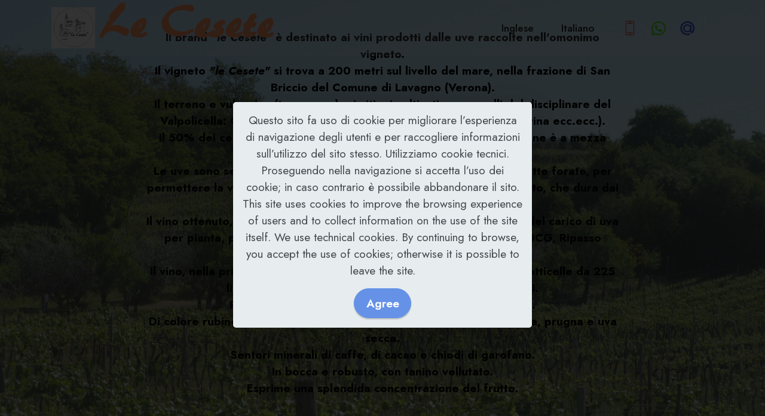

--- FILE ---
content_type: text/html
request_url: http://www.lecesete.it/
body_size: 4593
content:
<!DOCTYPE html>
<html  >
<head>
  <!-- Site made with Mobirise Website Builder v5.6.11, https://mobirise.com -->
  <meta charset="UTF-8">
  <meta http-equiv="X-UA-Compatible" content="IE=edge">
  <meta name="generator" content="Mobirise v5.6.11, mobirise.com">
  <meta name="twitter:card" content="summary_large_image"/>
  <meta name="twitter:image:src" content="">
  <meta property="og:image" content="">
  <meta name="twitter:title" content="Le Cesete">
  <meta name="viewport" content="width=device-width, initial-scale=1, minimum-scale=1">
  <link rel="shortcut icon" href="assets/images/logo-le-cesette-1-121x114.jpg" type="image/x-icon">
  <meta name="description" content="">
  
  
  <title>Le Cesete</title>
  <link rel="stylesheet" href="assets/web/assets/mobirise-icons2/mobirise2.css">
  <link rel="stylesheet" href="assets/web/assets/mobirise-icons/mobirise-icons.css">
  <link rel="stylesheet" href="assets/bootstrap/css/bootstrap.min.css">
  <link rel="stylesheet" href="assets/bootstrap/css/bootstrap-grid.min.css">
  <link rel="stylesheet" href="assets/bootstrap/css/bootstrap-reboot.min.css">
  <link rel="stylesheet" href="assets/parallax/jarallax.css">
  <link rel="stylesheet" href="assets/web/assets/gdpr-plugin/gdpr-styles.css">
  <link rel="stylesheet" href="assets/dropdown/css/style.css">
  <link rel="stylesheet" href="assets/socicon/css/styles.css">
  <link rel="stylesheet" href="assets/theme/css/style.css">
  <link href="assets/fonts/style.css" rel="stylesheet">
  <link rel="preload" href="https://fonts.googleapis.com/css?family=Jost:100,200,300,400,500,600,700,800,900,100i,200i,300i,400i,500i,600i,700i,800i,900i&display=swap" as="style" onload="this.onload=null;this.rel='stylesheet'">
  <noscript><link rel="stylesheet" href="https://fonts.googleapis.com/css?family=Jost:100,200,300,400,500,600,700,800,900,100i,200i,300i,400i,500i,600i,700i,800i,900i&display=swap"></noscript>
  <link rel="preload" as="style" href="assets/mobirise/css/mbr-additional.css"><link rel="stylesheet" href="assets/mobirise/css/mbr-additional.css" type="text/css">
  
  
  
  
</head>
<body>
  
  <section data-bs-version="5.1" class="menu menu2 cid-thHimAXYBj" once="menu" id="menu2-16">
    
    <nav class="navbar navbar-dropdown navbar-fixed-top navbar-expand-lg">
        <div class="container">
            <div class="navbar-brand">
                <span class="navbar-logo">
                    <a href="index.html">
                        <img src="assets/images/logo-le-cesette-1-121x114.jpg" alt="Mobirise Website Builder" style="height: 4.3rem;">
                    </a>
                </span>
                <span class="navbar-caption-wrap"><a class="navbar-caption text-danger display-1" href="index.html">Le Cesete</a></span>
            </div>
            <button class="navbar-toggler" type="button" data-toggle="collapse" data-bs-toggle="collapse" data-target="#navbarSupportedContent" data-bs-target="#navbarSupportedContent" aria-controls="navbarNavAltMarkup" aria-expanded="false" aria-label="Toggle navigation">
                <div class="hamburger">
                    <span></span>
                    <span></span>
                    <span></span>
                    <span></span>
                </div>
            </button>
            <div class="collapse navbar-collapse" id="navbarSupportedContent">
                <ul class="navbar-nav nav-dropdown nav-right" data-app-modern-menu="true"><li class="nav-item"><a class="nav-link link text-black text-primary display-4" href="IndexEN.html">Inglese</a></li><li class="nav-item"><a class="nav-link link text-black text-primary display-4" href="index.html">Italiano</a></li></ul>
                <div class="icons-menu">
                    <a class="iconfont-wrapper" href="tel:+393483140950">
                        <span class="p-2 mbr-iconfont mbri-mobile2" style="color: rgb(239, 46, 46); fill: rgb(239, 46, 46);"></span>
                    </a>
                    <a class="iconfont-wrapper" href="https://wa.me/393483140950">
                        <span class="p-2 mbr-iconfont socicon-whatsapp socicon" style="color: rgb(64, 242, 17); fill: rgb(64, 242, 17);"></span>
                    </a>
                    <a class="iconfont-wrapper" href="mailto:info@lecesete.it">
                        <span class="p-2 mbr-iconfont socicon-mailru socicon" style="color: rgb(63, 84, 228); fill: rgb(63, 84, 228);"></span>
                    </a>
                    
                </div>
                
            </div>
        </div>
    </nav>
</section>

<section data-bs-version="5.1" class="header1 cid-s48MCQYojq mbr-fullscreen mbr-parallax-background" id="header1-f">

    

    <div class="mbr-overlay" style="opacity: 0.2; background-color: rgb(255, 255, 255);"></div>

    <div class="align-center container-fluid">
        <div class="row justify-content-center">
            <div class="col-12 col-lg-8">
                
                
                <p class="mbr-text mbr-fonts-style display-7"><strong>Il Brand</strong> <strong><em>"le Cesete"</em></strong> <strong>è destinato ai vini prodotti dalle uve raccolte nell'omonimo vigneto.</strong><br><strong>Il vigneto <em>"le Cesete"</em> si trova a 200 metri sul livello del mare, nella frazione di San Briccio del Comune di Lavagno (Verona).</strong><br><strong>Il terreno e vulcanico (terre nere) e i vitigni coltivati sono quelli del disciplinare del Valpolicella: Corvina, Corvinone, Rondinella ed altri (Oseleta, Croatina ecc.ecc.).<br>Il 50% dei ceppi ha più di 50 anni di d'età ed il sistema di coltivazione è a mezza pergola trentina.<br>Le uve sono selezionate e raccolte manualmente, sono poste in casette forate, per permettere la ventilazione dell'uva, poste in fruttaio per l'appassimento, che dura dai 60 ai 90 giorni circa.<br>Il vino ottenuto, a seconda dell'andamento climatico della stagione e del carico di uva per pianta, poi classificato in Amarone DOCG, Recioto Classico DOCG, Ripasso DOCG, Valpolicella DOC.<br>Il vino, nella primavera successiva alla vendemia, viene posto nelle botticelle da 225 litri circa (bariquess) e lasciato affinare per 36/60 mesi.<br>Prosegue poi l'affinamento in bottiglie per 12/24 mesi.<br>Di colore rubino intenso, profumo di frutta a polpa rossa come ciliegia, prugna e uva secca.<br>Sentori minerali di caffe, di cacao e chiodi di garofano.<br>In bocca e robusto, con tanino vellutato.<br>Esprime una splendida concentrazione del frutto.</strong></p>
                
            </div>
        </div>
    </div>
</section>

<section data-bs-version="5.1" class="features4 cid-thCxJhaZEr" id="features4-r">
    
    
    <div class="container">
        <div class="mbr-section-head">
            <h4 class="mbr-section-title mbr-fonts-style align-center mb-0 display-2"><strong><em>I Vini</em></strong></h4>
            
        </div>
        <div class="row mt-4">
            
            <div class="item features-image сol-12 col-md-6 col-lg-3 active">
                <div class="item-wrapper">
                    <div class="item-img">
                        <a href="Sinai.html"><img src="assets/images/img-9942-596x604.jpg" alt="" title="" data-slide-to="0" data-bs-slide-to="0"></a>
                    </div>
                    <div class="item-content">
                        <h5 class="item-title mbr-fonts-style display-5"><strong>Sinai</strong></h5>
                        <h6 class="item-subtitle mbr-fonts-style mt-1 display-7">IGT</h6>
                        
                    </div>
                    
                </div>
            </div><div class="item features-image сol-12 col-md-6 col-lg-3">
                <div class="item-wrapper">
                    <div class="item-img">
                        <a href="Valpolicella.html"><img src="assets/images/img-9944-596x618.jpg" alt="Mobirise Website Builder" title="" data-slide-to="1" data-bs-slide-to="1"></a>
                    </div>
                    <div class="item-content">
                        <h5 class="item-title mbr-fonts-style display-5"><strong>Valpolicella Superiore</strong></h5>
                        <h6 class="item-subtitle mbr-fonts-style mt-1 display-7">
                            DOC</h6>
                        
                    </div>
                    
                </div>
            </div><div class="item features-image сol-12 col-md-6 col-lg-3">
                <div class="item-wrapper">
                    <div class="item-img">
                        <a href="Amarone.html"><img src="assets/images/img-9946-596x605.jpg" alt="Mobirise Website Builder" title="" data-slide-to="2" data-bs-slide-to="2"></a>
                    </div>
                    <div class="item-content">
                        <h5 class="item-title mbr-fonts-style display-5"><strong>Amarone</strong></h5>
                        <h6 class="item-subtitle mbr-fonts-style mt-1 display-7">DOCG</h6>
                        
                    </div>
                    
                </div>
            </div><div class="item features-image сol-12 col-md-6 col-lg-3">
                <div class="item-wrapper">
                    <div class="item-img">
                        <a href="Passito.html"><img src="assets/images/img-9940-596x581.jpg" alt="Mobirise Website Builder" title="" data-slide-to="3" data-bs-slide-to="3"></a>
                    </div>
                    <div class="item-content">
                        <h5 class="item-title mbr-fonts-style display-5"><strong>Passito</strong></h5>
                        <h6 class="item-subtitle mbr-fonts-style mt-1 display-7">DOCG</h6>
                        
                    </div>
                    
                </div>
            </div>
            

        </div>
    </div>
</section>

<section data-bs-version="5.1" class="contacts1 cid-thCs4311Ew" id="contacts1-l">

    

    
    
    <div class="container-fluid">
        <div class="mbr-section-head">
            <h3 class="mbr-section-title mbr-fonts-style align-center mb-0 display-2">
                <strong>Contatti</strong></h3>
            
        </div>
        <div class="row justify-content-center mt-4">
            <div class="card col-12 col-lg-6">
                <div class="card-wrapper">
                    <div class="card-box align-center">
                        <div class="image-wrapper">
                            <span class="mbr-iconfont mobi-mbri-letter mobi-mbri"></span>
                        </div>
                        <h4 class="card-title mbr-fonts-style mb-2 display-2">
                            <strong>Email</strong>
                        </h4>
                        <p class="mbr-text mbr-fonts-style mb-2 display-4">
                            We will reply as soon as possible</p>
                        <h5 class="link mbr-fonts-style display-7"><a href="mailto:info@lecesete.it" class="text-primary">Send us an
                                email</a>
                        </h5>
                    </div>
                </div>
            </div>
            <div class="card col-12 col-lg-6">
                <div class="card-wrapper">
                    <div class="card-box align-center">
                        <div class="image-wrapper">
                            <span class="mbr-iconfont mbri-mobile2"></span>
                        </div>
                        <h4 class="card-title mbr-fonts-style align-center mb-2 display-2">
                            <strong>Phone</strong>
                        </h4>
                        <p class="mbr-text mbr-fonts-style mb-2 display-4">
                            Lun - Sab. 09:00 - 18:00</p>
                        <h5 class="link mbr-black mbr-fonts-style display-7">Cell. +39 3483140950</h5>
                    </div>
                </div>
            </div>
        </div>
    </div>
</section>

<section data-bs-version="5.1" class="map1 cid-thH7e4shtB" id="map1-z">
    
    
    
    <div class="container">
        <div class="mbr-section-head mb-4">
            <h3 class="mbr-section-title mbr-fonts-style align-center mb-0 display-2"><strong>Dove siamo</strong></h3>
            
        </div>
        <div class="google-map"><iframe frameborder="0" style="border:0" src="https://www.google.com/maps/embed/v1/place?key=AIzaSyCNveGQ9bfpKFwWzQLLftrR9hNiHwdqQG8&amp;q=azienda agricola giovanni ruffo" allowfullscreen=""></iframe></div>
    </div>
</section>

<section data-bs-version="5.1" class="footer4 cid-thHdkhyUmL" once="footers" id="footer4-13">

    

    
    
    <div class="container">
        <div class="row mbr-white">
            <div class="col-6 col-lg-3">
                <div class="media-wrap col-md-4 col-12">
                    <a href="http://lecesete.it">
                        <img src="assets/images/logo-le-cesette-1772x2242.jpg" alt="Mobirise Website Builder">
                    </a>
                </div>
            </div>
            <div class="col-12 col-md-6 col-lg-3">
                
                <p class="mbr-text mbr-fonts-style mb-4 display-4">Azienda Agricola Giovanni Ruffo<br> Via Alta 31<br>37030 San Briccio di Lavagno (VR)</p>
                
                
            </div>
            <div class="col-12 col-md-6 col-lg-3">
                
                <ul class="list mbr-fonts-style display-4">
                    <li class="mbr-text item-wrap">Cell. +39 <a href="tel:+393483140950" class="text-primary">3483140950</a></li><li class="mbr-text item-wrap"><a href="mailto:info@lecesete.it" class="text-primary" style="font-size: 1.1rem;">Email. info@lecesete.it</a><br></li>
                    <li class="mbr-text item-wrap"><br></li>
                </ul>
            </div>
            <div class="col-12 col-md-6 col-lg-3">
                
                <ul class="list mbr-fonts-style display-4"><p><strong>P</strong>. <strong>IVA </strong>00499680239</p><p><strong>C.F.</strong> RFFGNN38C13F205M
</p><p><strong>SDI</strong>: W7YVJK9</p><p>
</p></ul>
            </div>
            <div class="col-12 mt-4">
                <p class="mbr-text mb-0 mbr-fonts-style copyright align-center display-7">
                    © Copyright 2022 "<strong><em>le Cesete</em></strong>" - All Rights Reserved
                </p>
            </div>
        </div>
    </div>
</section><section class="display-7" style="padding: 0;align-items: center;justify-content: center;flex-wrap: wrap;    align-content: center;display: flex;position: relative;height: 4rem;"><a href="https://mobiri.se/" style="flex: 1 1;height: 4rem;position: absolute;width: 100%;z-index: 1;"><img alt="" style="height: 4rem;" src="[data-uri]"></a><p style="margin: 0;text-align: center;" class="display-7">Designed with Mobirise &#8204;</p><a style="z-index:1" href="https://mobirise.com/offline-website-builder.html">Free Offline Website Creator</a></section><script src="assets/bootstrap/js/bootstrap.bundle.min.js"></script>  <script src="assets/parallax/jarallax.js"></script>  <script src="assets/web/assets/cookies-alert-plugin/cookies-alert-core.js"></script>  <script src="assets/web/assets/cookies-alert-plugin/cookies-alert-script.js"></script>  <script src="assets/smoothscroll/smooth-scroll.js"></script>  <script src="assets/ytplayer/index.js"></script>  <script src="assets/dropdown/js/navbar-dropdown.js"></script>  <script src="assets/theme/js/script.js"></script>  
  
  
<div id="cookie-dialog" style="display: none;"><div id="cookiesdirective"><div style="position: fixed; top: 0; right: 0; bottom: 0; left: 0; background-color: rgb(0, 0, 0); opacity: 0.8; z-index: 9999;"></div><div style="position: fixed; top: 0; right: 0; bottom: 0; left: 0; display: flex; align-items: center; z-index: 10000"><div class="cookie-wrapper" style="position: relative; width: 100%; max-width: 500px; margin-right: auto; margin-left: auto; padding: 1rem; text-align: center; border-radius: .3rem; box-shadow: 0 10px 40px 0 rgba(0,0,0,0.2); color:#424a4d; background:rgba(234, 239, 241, 0.99);"><div class="mbr-text"><p class="display-7">Questo sito fa uso di cookie per migliorare l’esperienza di navigazione degli utenti e per raccogliere informazioni sull’utilizzo del sito stesso. Utilizziamo  cookie tecnici. Proseguendo nella navigazione si accetta l’uso dei cookie; in caso contrario è possibile abbandonare il sito.
This site uses cookies to improve the browsing experience of users and to collect information on the use of the site itself. We use technical cookies. By continuing to browse, you accept the use of cookies; otherwise it is possible to leave the site.</p></div><div class="mbr-section-btn"><a style="margin:0;;" class="btn btn-sm btn-primary display-7" id="impliedsubmit">Agree</a></div></div></div></div></div>
  <input name="cookieData" type="hidden" data-cookie-customDialogSelector='#cookie-dialog' data-cookie-colorText='#424a4d' data-cookie-colorBg='rgba(234, 239, 241, 0.99)' data-cookie-textButton='Agree' data-cookie-colorButton='' data-cookie-colorLink='#424a4d' data-cookie-underlineLink='true' data-cookie-text="Questo sito fa uso di cookie per migliorare l’esperienza di navigazione degli utenti e per raccogliere informazioni sull’utilizzo del sito stesso. Utilizziamo  cookie tecnici. Proseguendo nella navigazione si accetta l’uso dei cookie; in caso contrario è possibile abbandonare il sito.
This site uses cookies to improve the browsing experience of users and to collect information on the use of the site itself. We use technical cookies. By continuing to browse, you accept the use of cookies; otherwise it is possible to leave the site.">
  </body>
</html>

--- FILE ---
content_type: text/css
request_url: http://www.lecesete.it/assets/mobirise/css/mbr-additional.css
body_size: 9642
content:
body {
  font-family: Jost;
}
.display-1 {
  font-family: 'Brush445Normal';
  font-size: 4.6rem;
  line-height: 1.1;
}
.display-1 > .mbr-iconfont {
  font-size: 5.75rem;
}
.display-2 {
  font-family: 'Jost', sans-serif;
  font-size: 3rem;
  line-height: 1.1;
}
.display-2 > .mbr-iconfont {
  font-size: 3.75rem;
}
.display-4 {
  font-family: 'Jost', sans-serif;
  font-size: 1.1rem;
  line-height: 1.5;
}
.display-4 > .mbr-iconfont {
  font-size: 1.375rem;
}
.display-5 {
  font-family: 'Jost', sans-serif;
  font-size: 2.2rem;
  line-height: 1.5;
}
.display-5 > .mbr-iconfont {
  font-size: 2.75rem;
}
.display-7 {
  font-family: 'Jost', sans-serif;
  font-size: 1.2rem;
  line-height: 1.5;
}
.display-7 > .mbr-iconfont {
  font-size: 1.5rem;
}
/* ---- Fluid typography for mobile devices ---- */
/* 1.4 - font scale ratio ( bootstrap == 1.42857 ) */
/* 100vw - current viewport width */
/* (48 - 20)  48 == 48rem == 768px, 20 == 20rem == 320px(minimal supported viewport) */
/* 0.65 - min scale variable, may vary */
@media (max-width: 992px) {
  .display-1 {
    font-size: 3.68rem;
  }
}
@media (max-width: 768px) {
  .display-1 {
    font-size: 3.22rem;
    font-size: calc( 2.26rem + (4.6 - 2.26) * ((100vw - 20rem) / (48 - 20)));
    line-height: calc( 1.1 * (2.26rem + (4.6 - 2.26) * ((100vw - 20rem) / (48 - 20))));
  }
  .display-2 {
    font-size: 2.4rem;
    font-size: calc( 1.7rem + (3 - 1.7) * ((100vw - 20rem) / (48 - 20)));
    line-height: calc( 1.3 * (1.7rem + (3 - 1.7) * ((100vw - 20rem) / (48 - 20))));
  }
  .display-4 {
    font-size: 0.88rem;
    font-size: calc( 1.0350000000000001rem + (1.1 - 1.0350000000000001) * ((100vw - 20rem) / (48 - 20)));
    line-height: calc( 1.4 * (1.0350000000000001rem + (1.1 - 1.0350000000000001) * ((100vw - 20rem) / (48 - 20))));
  }
  .display-5 {
    font-size: 1.76rem;
    font-size: calc( 1.42rem + (2.2 - 1.42) * ((100vw - 20rem) / (48 - 20)));
    line-height: calc( 1.4 * (1.42rem + (2.2 - 1.42) * ((100vw - 20rem) / (48 - 20))));
  }
  .display-7 {
    font-size: 0.96rem;
    font-size: calc( 1.07rem + (1.2 - 1.07) * ((100vw - 20rem) / (48 - 20)));
    line-height: calc( 1.4 * (1.07rem + (1.2 - 1.07) * ((100vw - 20rem) / (48 - 20))));
  }
}
/* Buttons */
.btn {
  padding: 0.6rem 1.2rem;
  border-radius: 4px;
}
.btn-sm {
  padding: 0.6rem 1.2rem;
  border-radius: 4px;
}
.btn-md {
  padding: 0.6rem 1.2rem;
  border-radius: 4px;
}
.btn-lg {
  padding: 1rem 2.6rem;
  border-radius: 4px;
}
.bg-primary {
  background-color: #6592e6 !important;
}
.bg-success {
  background-color: #40b0bf !important;
}
.bg-info {
  background-color: #47b5ed !important;
}
.bg-warning {
  background-color: #daff1e !important;
}
.bg-danger {
  background-color: #ff9966 !important;
}
.btn-primary,
.btn-primary:active {
  background-color: #6592e6 !important;
  border-color: #6592e6 !important;
  color: #ffffff !important;
  box-shadow: 0 2px 2px 0 rgba(0, 0, 0, 0.2);
}
.btn-primary:hover,
.btn-primary:focus,
.btn-primary.focus,
.btn-primary.active {
  color: #ffffff !important;
  background-color: #2260d2 !important;
  border-color: #2260d2 !important;
  box-shadow: 0 2px 5px 0 rgba(0, 0, 0, 0.2);
}
.btn-primary.disabled,
.btn-primary:disabled {
  color: #ffffff !important;
  background-color: #2260d2 !important;
  border-color: #2260d2 !important;
}
.btn-secondary,
.btn-secondary:active {
  background-color: #e43f3f !important;
  border-color: #e43f3f !important;
  color: #ffffff !important;
  box-shadow: 0 2px 2px 0 rgba(0, 0, 0, 0.2);
}
.btn-secondary:hover,
.btn-secondary:focus,
.btn-secondary.focus,
.btn-secondary.active {
  color: #ffffff !important;
  background-color: #b31919 !important;
  border-color: #b31919 !important;
  box-shadow: 0 2px 5px 0 rgba(0, 0, 0, 0.2);
}
.btn-secondary.disabled,
.btn-secondary:disabled {
  color: #ffffff !important;
  background-color: #b31919 !important;
  border-color: #b31919 !important;
}
.btn-info,
.btn-info:active {
  background-color: #47b5ed !important;
  border-color: #47b5ed !important;
  color: #ffffff !important;
  box-shadow: 0 2px 2px 0 rgba(0, 0, 0, 0.2);
}
.btn-info:hover,
.btn-info:focus,
.btn-info.focus,
.btn-info.active {
  color: #ffffff !important;
  background-color: #148cca !important;
  border-color: #148cca !important;
  box-shadow: 0 2px 5px 0 rgba(0, 0, 0, 0.2);
}
.btn-info.disabled,
.btn-info:disabled {
  color: #ffffff !important;
  background-color: #148cca !important;
  border-color: #148cca !important;
}
.btn-success,
.btn-success:active {
  background-color: #40b0bf !important;
  border-color: #40b0bf !important;
  color: #ffffff !important;
  box-shadow: 0 2px 2px 0 rgba(0, 0, 0, 0.2);
}
.btn-success:hover,
.btn-success:focus,
.btn-success.focus,
.btn-success.active {
  color: #ffffff !important;
  background-color: #2a747e !important;
  border-color: #2a747e !important;
  box-shadow: 0 2px 5px 0 rgba(0, 0, 0, 0.2);
}
.btn-success.disabled,
.btn-success:disabled {
  color: #ffffff !important;
  background-color: #2a747e !important;
  border-color: #2a747e !important;
}
.btn-warning,
.btn-warning:active {
  background-color: #daff1e !important;
  border-color: #daff1e !important;
  color: #191e00 !important;
  box-shadow: 0 2px 2px 0 rgba(0, 0, 0, 0.2);
}
.btn-warning:hover,
.btn-warning:focus,
.btn-warning.focus,
.btn-warning.active {
  color: #ffffff !important;
  background-color: #a6c600 !important;
  border-color: #a6c600 !important;
  box-shadow: 0 2px 5px 0 rgba(0, 0, 0, 0.2);
}
.btn-warning.disabled,
.btn-warning:disabled {
  color: #191e00 !important;
  background-color: #a6c600 !important;
  border-color: #a6c600 !important;
}
.btn-danger,
.btn-danger:active {
  background-color: #ff9966 !important;
  border-color: #ff9966 !important;
  color: #ffffff !important;
  box-shadow: 0 2px 2px 0 rgba(0, 0, 0, 0.2);
}
.btn-danger:hover,
.btn-danger:focus,
.btn-danger.focus,
.btn-danger.active {
  color: #ffffff !important;
  background-color: #ff5f0f !important;
  border-color: #ff5f0f !important;
  box-shadow: 0 2px 5px 0 rgba(0, 0, 0, 0.2);
}
.btn-danger.disabled,
.btn-danger:disabled {
  color: #ffffff !important;
  background-color: #ff5f0f !important;
  border-color: #ff5f0f !important;
}
.btn-white,
.btn-white:active {
  background-color: #fafafa !important;
  border-color: #fafafa !important;
  color: #7a7a7a !important;
  box-shadow: 0 2px 2px 0 rgba(0, 0, 0, 0.2);
}
.btn-white:hover,
.btn-white:focus,
.btn-white.focus,
.btn-white.active {
  color: #4f4f4f !important;
  background-color: #cfcfcf !important;
  border-color: #cfcfcf !important;
  box-shadow: 0 2px 5px 0 rgba(0, 0, 0, 0.2);
}
.btn-white.disabled,
.btn-white:disabled {
  color: #7a7a7a !important;
  background-color: #cfcfcf !important;
  border-color: #cfcfcf !important;
}
.btn-black,
.btn-black:active {
  background-color: #232323 !important;
  border-color: #232323 !important;
  color: #ffffff !important;
  box-shadow: 0 2px 2px 0 rgba(0, 0, 0, 0.2);
}
.btn-black:hover,
.btn-black:focus,
.btn-black.focus,
.btn-black.active {
  color: #ffffff !important;
  background-color: #000000 !important;
  border-color: #000000 !important;
  box-shadow: 0 2px 5px 0 rgba(0, 0, 0, 0.2);
}
.btn-black.disabled,
.btn-black:disabled {
  color: #ffffff !important;
  background-color: #000000 !important;
  border-color: #000000 !important;
}
.btn-primary-outline,
.btn-primary-outline:active {
  background-color: transparent !important;
  border-color: transparent;
  color: #6592e6;
}
.btn-primary-outline:hover,
.btn-primary-outline:focus,
.btn-primary-outline.focus,
.btn-primary-outline.active {
  color: #2260d2 !important;
  background-color: transparent!important;
  border-color: transparent!important;
  box-shadow: none!important;
}
.btn-primary-outline.disabled,
.btn-primary-outline:disabled {
  color: #ffffff !important;
  background-color: #6592e6 !important;
  border-color: #6592e6 !important;
}
.btn-secondary-outline,
.btn-secondary-outline:active {
  background-color: transparent !important;
  border-color: transparent;
  color: #e43f3f;
}
.btn-secondary-outline:hover,
.btn-secondary-outline:focus,
.btn-secondary-outline.focus,
.btn-secondary-outline.active {
  color: #b31919 !important;
  background-color: transparent!important;
  border-color: transparent!important;
  box-shadow: none!important;
}
.btn-secondary-outline.disabled,
.btn-secondary-outline:disabled {
  color: #ffffff !important;
  background-color: #e43f3f !important;
  border-color: #e43f3f !important;
}
.btn-info-outline,
.btn-info-outline:active {
  background-color: transparent !important;
  border-color: transparent;
  color: #47b5ed;
}
.btn-info-outline:hover,
.btn-info-outline:focus,
.btn-info-outline.focus,
.btn-info-outline.active {
  color: #148cca !important;
  background-color: transparent!important;
  border-color: transparent!important;
  box-shadow: none!important;
}
.btn-info-outline.disabled,
.btn-info-outline:disabled {
  color: #ffffff !important;
  background-color: #47b5ed !important;
  border-color: #47b5ed !important;
}
.btn-success-outline,
.btn-success-outline:active {
  background-color: transparent !important;
  border-color: transparent;
  color: #40b0bf;
}
.btn-success-outline:hover,
.btn-success-outline:focus,
.btn-success-outline.focus,
.btn-success-outline.active {
  color: #2a747e !important;
  background-color: transparent!important;
  border-color: transparent!important;
  box-shadow: none!important;
}
.btn-success-outline.disabled,
.btn-success-outline:disabled {
  color: #ffffff !important;
  background-color: #40b0bf !important;
  border-color: #40b0bf !important;
}
.btn-warning-outline,
.btn-warning-outline:active {
  background-color: transparent !important;
  border-color: transparent;
  color: #daff1e;
}
.btn-warning-outline:hover,
.btn-warning-outline:focus,
.btn-warning-outline.focus,
.btn-warning-outline.active {
  color: #a6c600 !important;
  background-color: transparent!important;
  border-color: transparent!important;
  box-shadow: none!important;
}
.btn-warning-outline.disabled,
.btn-warning-outline:disabled {
  color: #191e00 !important;
  background-color: #daff1e !important;
  border-color: #daff1e !important;
}
.btn-danger-outline,
.btn-danger-outline:active {
  background-color: transparent !important;
  border-color: transparent;
  color: #ff9966;
}
.btn-danger-outline:hover,
.btn-danger-outline:focus,
.btn-danger-outline.focus,
.btn-danger-outline.active {
  color: #ff5f0f !important;
  background-color: transparent!important;
  border-color: transparent!important;
  box-shadow: none!important;
}
.btn-danger-outline.disabled,
.btn-danger-outline:disabled {
  color: #ffffff !important;
  background-color: #ff9966 !important;
  border-color: #ff9966 !important;
}
.btn-black-outline,
.btn-black-outline:active {
  background-color: transparent !important;
  border-color: transparent;
  color: #232323;
}
.btn-black-outline:hover,
.btn-black-outline:focus,
.btn-black-outline.focus,
.btn-black-outline.active {
  color: #000000 !important;
  background-color: transparent!important;
  border-color: transparent!important;
  box-shadow: none!important;
}
.btn-black-outline.disabled,
.btn-black-outline:disabled {
  color: #ffffff !important;
  background-color: #232323 !important;
  border-color: #232323 !important;
}
.btn-white-outline,
.btn-white-outline:active {
  background-color: transparent !important;
  border-color: transparent;
  color: #fafafa;
}
.btn-white-outline:hover,
.btn-white-outline:focus,
.btn-white-outline.focus,
.btn-white-outline.active {
  color: #cfcfcf !important;
  background-color: transparent!important;
  border-color: transparent!important;
  box-shadow: none!important;
}
.btn-white-outline.disabled,
.btn-white-outline:disabled {
  color: #7a7a7a !important;
  background-color: #fafafa !important;
  border-color: #fafafa !important;
}
.text-primary {
  color: #6592e6 !important;
}
.text-secondary {
  color: #e43f3f !important;
}
.text-success {
  color: #40b0bf !important;
}
.text-info {
  color: #47b5ed !important;
}
.text-warning {
  color: #daff1e !important;
}
.text-danger {
  color: #ff9966 !important;
}
.text-white {
  color: #fafafa !important;
}
.text-black {
  color: #232323 !important;
}
a.text-primary:hover,
a.text-primary:focus,
a.text-primary.active {
  color: #205ac5 !important;
}
a.text-secondary:hover,
a.text-secondary:focus,
a.text-secondary.active {
  color: #a61717 !important;
}
a.text-success:hover,
a.text-success:focus,
a.text-success.active {
  color: #266a73 !important;
}
a.text-info:hover,
a.text-info:focus,
a.text-info.active {
  color: #1283bc !important;
}
a.text-warning:hover,
a.text-warning:focus,
a.text-warning.active {
  color: #99b700 !important;
}
a.text-danger:hover,
a.text-danger:focus,
a.text-danger.active {
  color: #ff5500 !important;
}
a.text-white:hover,
a.text-white:focus,
a.text-white.active {
  color: #c7c7c7 !important;
}
a.text-black:hover,
a.text-black:focus,
a.text-black.active {
  color: #000000 !important;
}
a[class*="text-"]:not(.nav-link):not(.dropdown-item):not([role]):not(.navbar-caption) {
  position: relative;
  background-image: transparent;
  background-size: 10000px 2px;
  background-repeat: no-repeat;
  background-position: 0px 1.2em;
  background-position: -10000px 1.2em;
}
a[class*="text-"]:not(.nav-link):not(.dropdown-item):not([role]):not(.navbar-caption):hover {
  transition: background-position 2s ease-in-out;
  background-image: linear-gradient(currentColor 50%, currentColor 50%);
  background-position: 0px 1.2em;
}
.nav-tabs .nav-link.active {
  color: #6592e6;
}
.nav-tabs .nav-link:not(.active) {
  color: #232323;
}
.alert-success {
  background-color: #70c770;
}
.alert-info {
  background-color: #47b5ed;
}
.alert-warning {
  background-color: #daff1e;
}
.alert-danger {
  background-color: #ff9966;
}
.mbr-section-btn a.btn:not(.btn-form) {
  border-radius: 100px;
}
.mbr-gallery-filter li a {
  border-radius: 100px !important;
}
.mbr-gallery-filter li.active .btn {
  background-color: #6592e6;
  border-color: #6592e6;
  color: #ffffff;
}
.mbr-gallery-filter li.active .btn:focus {
  box-shadow: none;
}
.nav-tabs .nav-link {
  border-radius: 100px !important;
}
a,
a:hover {
  color: #6592e6;
}
.mbr-plan-header.bg-primary .mbr-plan-subtitle,
.mbr-plan-header.bg-primary .mbr-plan-price-desc {
  color: #ffffff;
}
.mbr-plan-header.bg-success .mbr-plan-subtitle,
.mbr-plan-header.bg-success .mbr-plan-price-desc {
  color: #a0d8df;
}
.mbr-plan-header.bg-info .mbr-plan-subtitle,
.mbr-plan-header.bg-info .mbr-plan-price-desc {
  color: #ffffff;
}
.mbr-plan-header.bg-warning .mbr-plan-subtitle,
.mbr-plan-header.bg-warning .mbr-plan-price-desc {
  color: #fcffea;
}
.mbr-plan-header.bg-danger .mbr-plan-subtitle,
.mbr-plan-header.bg-danger .mbr-plan-price-desc {
  color: #ffffff;
}
/* Scroll to top button*/
.scrollToTop_wraper {
  display: none;
}
.form-control {
  font-family: 'Jost', sans-serif;
  font-size: 1.1rem;
  line-height: 1.5;
  font-weight: 400;
}
.form-control > .mbr-iconfont {
  font-size: 1.375rem;
}
.form-control:hover,
.form-control:focus {
  box-shadow: rgba(0, 0, 0, 0.07) 0px 1px 1px 0px, rgba(0, 0, 0, 0.07) 0px 1px 3px 0px, rgba(0, 0, 0, 0.03) 0px 0px 0px 1px;
  border-color: #6592e6 !important;
}
.form-control:-webkit-input-placeholder {
  font-family: 'Jost', sans-serif;
  font-size: 1.1rem;
  line-height: 1.5;
  font-weight: 400;
}
.form-control:-webkit-input-placeholder > .mbr-iconfont {
  font-size: 1.375rem;
}
blockquote {
  border-color: #6592e6;
}
/* Forms */
.mbr-form .input-group-btn a.btn {
  border-radius: 100px !important;
}
.mbr-form .input-group-btn a.btn:hover {
  box-shadow: 0 10px 40px 0 rgba(0, 0, 0, 0.2);
}
.mbr-form .input-group-btn button[type="submit"] {
  border-radius: 100px !important;
  padding: 1rem 3rem;
}
.mbr-form .input-group-btn button[type="submit"]:hover {
  box-shadow: 0 10px 40px 0 rgba(0, 0, 0, 0.2);
}
.jq-selectbox li:hover,
.jq-selectbox li.selected {
  background-color: #6592e6;
  color: #ffffff;
}
.jq-number__spin {
  transition: 0.25s ease;
}
.jq-number__spin:hover {
  border-color: #6592e6;
}
.jq-selectbox .jq-selectbox__trigger-arrow,
.jq-number__spin.minus:after,
.jq-number__spin.plus:after {
  transition: 0.4s;
  border-top-color: #353535;
  border-bottom-color: #353535;
}
.jq-selectbox:hover .jq-selectbox__trigger-arrow,
.jq-number__spin.minus:hover:after,
.jq-number__spin.plus:hover:after {
  border-top-color: #6592e6;
  border-bottom-color: #6592e6;
}
.xdsoft_datetimepicker .xdsoft_calendar td.xdsoft_default,
.xdsoft_datetimepicker .xdsoft_calendar td.xdsoft_current,
.xdsoft_datetimepicker .xdsoft_timepicker .xdsoft_time_box > div > div.xdsoft_current {
  color: #ffffff !important;
  background-color: #6592e6 !important;
  box-shadow: none !important;
}
.xdsoft_datetimepicker .xdsoft_calendar td:hover,
.xdsoft_datetimepicker .xdsoft_timepicker .xdsoft_time_box > div > div:hover {
  color: #ffffff !important;
  background: #e43f3f !important;
  box-shadow: none !important;
}
.lazy-bg {
  background-image: none !important;
}
.lazy-placeholder:not(section),
.lazy-none {
  display: block;
  position: relative;
  padding-bottom: 56.25%;
  width: 100%;
  height: auto;
}
iframe.lazy-placeholder,
.lazy-placeholder:after {
  content: '';
  position: absolute;
  width: 200px;
  height: 200px;
  background: transparent no-repeat center;
  background-size: contain;
  top: 50%;
  left: 50%;
  transform: translateX(-50%) translateY(-50%);
  background-image: url("data:image/svg+xml;charset=UTF-8,%3csvg width='32' height='32' viewBox='0 0 64 64' xmlns='http://www.w3.org/2000/svg' stroke='%236592e6' %3e%3cg fill='none' fill-rule='evenodd'%3e%3cg transform='translate(16 16)' stroke-width='2'%3e%3ccircle stroke-opacity='.5' cx='16' cy='16' r='16'/%3e%3cpath d='M32 16c0-9.94-8.06-16-16-16'%3e%3canimateTransform attributeName='transform' type='rotate' from='0 16 16' to='360 16 16' dur='1s' repeatCount='indefinite'/%3e%3c/path%3e%3c/g%3e%3c/g%3e%3c/svg%3e");
}
section.lazy-placeholder:after {
  opacity: 0.5;
}
body {
  overflow-x: hidden;
}
a {
  transition: color 0.6s;
}
.cid-s48MCQYojq {
  background-image: url("../../../assets/images/p1080378-2000x1500.jpg");
}
.cid-s48MCQYojq .mbr-section-title {
  text-align: center;
}
.cid-s48MCQYojq .mbr-text,
.cid-s48MCQYojq .mbr-section-btn {
  color: #000000;
  text-align: center;
}
@media (max-width: 991px) {
  .cid-s48MCQYojq .mbr-section-title,
  .cid-s48MCQYojq .mbr-section-btn,
  .cid-s48MCQYojq .mbr-text {
    text-align: center;
  }
}
.cid-thCxJhaZEr {
  padding-top: 8rem;
  padding-bottom: 10rem;
  background-color: #b7f297;
}
.cid-thCxJhaZEr img,
.cid-thCxJhaZEr .item-img {
  width: 100%;
}
.cid-thCxJhaZEr .item:focus,
.cid-thCxJhaZEr span:focus {
  outline: none;
}
.cid-thCxJhaZEr .item {
  cursor: pointer;
  margin-bottom: 2rem;
}
.cid-thCxJhaZEr .item-wrapper {
  position: relative;
  border-radius: 4px;
  background: #b7f297;
  height: 100%;
  display: flex;
  flex-flow: column nowrap;
}
@media (min-width: 992px) {
  .cid-thCxJhaZEr .item-wrapper .item-content {
    padding: 2rem;
  }
}
@media (max-width: 991px) {
  .cid-thCxJhaZEr .item-wrapper .item-content {
    padding: 1rem;
  }
}
.cid-thCxJhaZEr .mbr-section-btn {
  margin-top: auto !important;
}
.cid-thCxJhaZEr .mbr-section-title {
  color: #e43f3f;
}
.cid-thCxJhaZEr .mbr-text,
.cid-thCxJhaZEr .mbr-section-btn {
  text-align: left;
}
.cid-thCxJhaZEr .item-title {
  text-align: center;
}
.cid-thCxJhaZEr .item-subtitle {
  text-align: center;
  color: #353535;
}
.cid-thCs4311Ew {
  padding-top: 6rem;
  padding-bottom: 8rem;
  background-color: #b7f297;
}
.cid-thCs4311Ew .mbr-fallback-image.disabled {
  display: none;
}
.cid-thCs4311Ew .mbr-fallback-image {
  display: block;
  background-size: cover;
  background-position: center center;
  width: 100%;
  height: 100%;
  position: absolute;
  top: 0;
}
.cid-thCs4311Ew .mbr-iconfont {
  display: block;
  font-size: 5rem;
  color: #6592e6;
  margin-bottom: 2rem;
}
.cid-thCs4311Ew .card-wrapper {
  padding: 3rem;
  background: #b7f297;
  border-radius: 4px;
}
@media (max-width: 992px) {
  .cid-thCs4311Ew .card-wrapper {
    margin-bottom: 2rem;
  }
}
@media (max-width: 767px) {
  .cid-thCs4311Ew .card-wrapper {
    padding: 3rem 1rem;
  }
}
.cid-thCs4311Ew .link {
  color: #4479d9;
}
.cid-thH7e4shtB {
  padding-top: 5rem;
  padding-bottom: 5rem;
  background: #b7f297;
}
.cid-thH7e4shtB .mbr-fallback-image.disabled {
  display: none;
}
.cid-thH7e4shtB .mbr-fallback-image {
  display: block;
  background-size: cover;
  background-position: center center;
  width: 100%;
  height: 100%;
  position: absolute;
  top: 0;
}
.cid-thH7e4shtB .google-map {
  height: 30rem;
  position: relative;
}
.cid-thH7e4shtB .google-map iframe {
  height: 100%;
  width: 100%;
}
.cid-thH7e4shtB .google-map [data-state-details] {
  color: #6b6763;
  height: 1.5em;
  margin-top: -0.75em;
  padding-left: 1.25rem;
  padding-right: 1.25rem;
  position: absolute;
  text-align: center;
  top: 50%;
  width: 100%;
}
.cid-thH7e4shtB .google-map[data-state] {
  background: #e9e5dc;
}
.cid-thH7e4shtB .google-map[data-state="loading"] [data-state-details] {
  display: none;
}
.cid-thHdkhyUmL {
  padding-top: 1rem;
  padding-bottom: 1rem;
  background-color: #232323;
}
.cid-thHdkhyUmL .mbr-fallback-image.disabled {
  display: none;
}
.cid-thHdkhyUmL .mbr-fallback-image {
  display: block;
  background-size: cover;
  background-position: center center;
  width: 100%;
  height: 100%;
  position: absolute;
  top: 0;
}
.cid-thHdkhyUmL .media-wrap {
  padding: 0;
}
@media (max-width: 991px) {
  .cid-thHdkhyUmL .media-wrap {
    margin-bottom: 1rem;
  }
}
@media (max-width: 767px) {
  .cid-thHdkhyUmL .row {
    text-align: center;
  }
  .cid-thHdkhyUmL .row > div {
    margin: auto;
  }
  .cid-thHdkhyUmL .social-row {
    justify-content: center;
  }
}
.cid-thHdkhyUmL .social-row {
  display: flex;
  flex-wrap: wrap;
}
.cid-thHdkhyUmL .list {
  list-style: none;
  padding-left: 0;
  color: #bbbbbb;
}
@media (max-width: 991px) {
  .cid-thHdkhyUmL .list {
    margin-bottom: 2rem;
  }
}
@media (min-width: 992px) {
  .cid-thHdkhyUmL .list {
    margin-bottom: 0rem;
  }
}
.cid-thHdkhyUmL .mbr-text {
  color: #bbbbbb;
}
.cid-thHdkhyUmL .soc-item {
  display: flex;
  align-items: center;
  justify-content: center;
  border-radius: 50%;
  background-color: white;
  margin-right: 0.5rem;
  margin-bottom: 1rem;
  padding: 0.5rem;
  height: 2.5rem;
  width: 2.5rem;
}
.cid-thHdkhyUmL .mbr-iconfont {
  color: black;
}
@media (max-width: 991px) {
  .cid-thHdkhyUmL div > *:last-child {
    margin-top: 0 !important;
  }
}
.cid-thHimAXYBj {
  z-index: 1000;
  width: 100%;
}
.cid-thHimAXYBj nav.navbar {
  position: fixed;
}
.cid-thHimAXYBj .dropdown-item:before {
  font-family: Moririse2 !important;
  content: "\e966";
  display: inline-block;
  width: 0;
  position: absolute;
  left: 1rem;
  top: 0.5rem;
  margin-right: 0.5rem;
  line-height: 1;
  font-size: inherit;
  vertical-align: middle;
  text-align: center;
  overflow: hidden;
  transform: scale(0, 1);
  transition: all 0.25s ease-in-out;
}
.cid-thHimAXYBj .dropdown-menu {
  padding: 0;
  border-radius: 4px;
  box-shadow: 0 1px 3px 0 rgba(0, 0, 0, 0.1);
}
.cid-thHimAXYBj .dropdown-item {
  border-bottom: 1px solid #e6e6e6;
}
.cid-thHimAXYBj .dropdown-item:hover,
.cid-thHimAXYBj .dropdown-item:focus {
  background: #6592e6 !important;
  color: white !important;
}
.cid-thHimAXYBj .dropdown-item:hover span {
  color: white;
}
.cid-thHimAXYBj .dropdown-item:first-child {
  border-top-left-radius: 4px;
  border-top-right-radius: 4px;
}
.cid-thHimAXYBj .dropdown-item:last-child {
  border-bottom: none;
  border-bottom-left-radius: 4px;
  border-bottom-right-radius: 4px;
}
.cid-thHimAXYBj .nav-dropdown .link {
  padding: 0 0.3em !important;
  margin: 0.667em 1em !important;
}
.cid-thHimAXYBj .nav-dropdown .link.dropdown-toggle::after {
  margin-left: 0.5rem;
  margin-top: 0.2rem;
}
.cid-thHimAXYBj .nav-link {
  position: relative;
}
.cid-thHimAXYBj .container {
  display: flex;
  margin: auto;
}
@media (min-width: 992px) {
  .cid-thHimAXYBj .container {
    flex-wrap: nowrap;
  }
}
.cid-thHimAXYBj .iconfont-wrapper {
  color: #000000 !important;
  font-size: 1.5rem;
  padding-right: 0.5rem;
}
.cid-thHimAXYBj .dropdown-menu,
.cid-thHimAXYBj .navbar.opened {
  background: #ffffff !important;
}
.cid-thHimAXYBj .nav-item:focus,
.cid-thHimAXYBj .nav-link:focus {
  outline: none;
}
.cid-thHimAXYBj .dropdown .dropdown-menu .dropdown-item {
  width: auto;
  transition: all 0.25s ease-in-out;
}
.cid-thHimAXYBj .dropdown .dropdown-menu .dropdown-item::after {
  right: 0.5rem;
}
.cid-thHimAXYBj .dropdown .dropdown-menu .dropdown-item .mbr-iconfont {
  margin-right: 0.5rem;
  vertical-align: sub;
}
.cid-thHimAXYBj .dropdown .dropdown-menu .dropdown-item .mbr-iconfont:before {
  display: inline-block;
  transform: scale(1, 1);
  transition: all 0.25s ease-in-out;
}
.cid-thHimAXYBj .collapsed .dropdown-menu .dropdown-item:before {
  display: none;
}
.cid-thHimAXYBj .collapsed .dropdown .dropdown-menu .dropdown-item {
  padding: 0.235em 1.5em 0.235em 1.5em !important;
  transition: none;
  margin: 0 !important;
}
.cid-thHimAXYBj .navbar {
  min-height: 70px;
  transition: all 0.3s;
  border-bottom: 1px solid transparent;
  position: absolute;
  background: rgba(255, 255, 255, 0.2);
}
.cid-thHimAXYBj .navbar.opened {
  transition: all 0.3s;
}
.cid-thHimAXYBj .navbar .dropdown-item {
  padding: 0.5rem 1.8rem;
}
.cid-thHimAXYBj .navbar .navbar-logo img {
  width: auto;
}
.cid-thHimAXYBj .navbar .navbar-collapse {
  justify-content: flex-end;
  z-index: 1;
}
.cid-thHimAXYBj .navbar.collapsed {
  justify-content: center;
}
.cid-thHimAXYBj .navbar.collapsed .nav-item .nav-link::before {
  display: none;
}
.cid-thHimAXYBj .navbar.collapsed.opened .dropdown-menu {
  top: 0;
}
@media (min-width: 992px) {
  .cid-thHimAXYBj .navbar.collapsed.opened:not(.navbar-short) .navbar-collapse {
    max-height: calc(98.5vh - 4.3rem);
  }
}
.cid-thHimAXYBj .navbar.collapsed .dropdown-menu .dropdown-submenu {
  left: 0 !important;
}
.cid-thHimAXYBj .navbar.collapsed .dropdown-menu .dropdown-item:after {
  right: auto;
}
.cid-thHimAXYBj .navbar.collapsed .dropdown-menu .dropdown-toggle[data-toggle="dropdown-submenu"]:after {
  margin-left: 0.5rem;
  margin-top: 0.2rem;
  border-top: 0.35em solid;
  border-right: 0.35em solid transparent;
  border-left: 0.35em solid transparent;
  border-bottom: 0;
  top: 41%;
}
.cid-thHimAXYBj .navbar.collapsed ul.navbar-nav li {
  margin: auto;
}
.cid-thHimAXYBj .navbar.collapsed .dropdown-menu .dropdown-item {
  padding: 0.25rem 1.5rem;
  text-align: center;
}
.cid-thHimAXYBj .navbar.collapsed .icons-menu {
  padding-left: 0;
  padding-right: 0;
  padding-top: 0.5rem;
  padding-bottom: 0.5rem;
}
@media (max-width: 991px) {
  .cid-thHimAXYBj .navbar .nav-item .nav-link::before {
    display: none;
  }
  .cid-thHimAXYBj .navbar.opened .dropdown-menu {
    top: 0;
  }
  .cid-thHimAXYBj .navbar .dropdown-menu .dropdown-submenu {
    left: 0 !important;
  }
  .cid-thHimAXYBj .navbar .dropdown-menu .dropdown-item:after {
    right: auto;
  }
  .cid-thHimAXYBj .navbar .dropdown-menu .dropdown-toggle[data-toggle="dropdown-submenu"]:after {
    margin-left: 0.5rem;
    margin-top: 0.2rem;
    border-top: 0.35em solid;
    border-right: 0.35em solid transparent;
    border-left: 0.35em solid transparent;
    border-bottom: 0;
    top: 40%;
  }
  .cid-thHimAXYBj .navbar .navbar-logo img {
    height: 3rem !important;
  }
  .cid-thHimAXYBj .navbar ul.navbar-nav li {
    margin: auto;
  }
  .cid-thHimAXYBj .navbar .dropdown-menu .dropdown-item {
    padding: 0.25rem 1.5rem !important;
    text-align: center;
  }
  .cid-thHimAXYBj .navbar .navbar-brand {
    flex-shrink: initial;
    flex-basis: auto;
    word-break: break-word;
    padding-right: 2rem;
  }
  .cid-thHimAXYBj .navbar .navbar-toggler {
    flex-basis: auto;
  }
  .cid-thHimAXYBj .navbar .icons-menu {
    padding-left: 0;
    padding-top: 0.5rem;
    padding-bottom: 0.5rem;
  }
}
@media (max-width: 991px) and (max-width: 767px) {
  .cid-thHimAXYBj .navbar .navbar-brand {
    width: calc(100% - 31px);
  }
}
.cid-thHimAXYBj .navbar.navbar-short {
  min-height: 60px;
}
.cid-thHimAXYBj .navbar.navbar-short .navbar-logo img {
  height: 2.5rem !important;
}
.cid-thHimAXYBj .navbar.navbar-short .navbar-brand {
  min-height: 60px;
  padding: 0;
}
.cid-thHimAXYBj .navbar-brand {
  min-height: 70px;
  flex-shrink: 0;
  align-items: center;
  margin-right: 0;
  padding: 10px 0;
  transition: all 0.3s;
  word-break: break-word;
  z-index: 1;
}
.cid-thHimAXYBj .navbar-brand .navbar-caption {
  line-height: inherit !important;
}
.cid-thHimAXYBj .navbar-brand .navbar-logo a {
  outline: none;
}
.cid-thHimAXYBj .dropdown-item.active,
.cid-thHimAXYBj .dropdown-item:active {
  background-color: transparent;
}
.cid-thHimAXYBj .navbar-expand-lg .navbar-nav .nav-link {
  padding: 0;
}
.cid-thHimAXYBj .nav-dropdown .link.dropdown-toggle {
  margin-right: 1.667em;
}
.cid-thHimAXYBj .nav-dropdown .link.dropdown-toggle[aria-expanded="true"] {
  margin-right: 0;
  padding: 0.667em 1.667em;
}
.cid-thHimAXYBj .navbar.navbar-expand-lg .dropdown .dropdown-menu {
  background: #ffffff;
}
.cid-thHimAXYBj .navbar.navbar-expand-lg .dropdown .dropdown-menu .dropdown-submenu {
  margin: 0;
  left: 100%;
}
.cid-thHimAXYBj .navbar .dropdown.open > .dropdown-menu {
  display: block;
}
.cid-thHimAXYBj ul.navbar-nav {
  flex-wrap: wrap;
}
.cid-thHimAXYBj .navbar-buttons {
  text-align: center;
  min-width: 170px;
}
.cid-thHimAXYBj button.navbar-toggler {
  outline: none;
  width: 31px;
  height: 20px;
  cursor: pointer;
  transition: all 0.2s;
  position: relative;
  align-self: center;
}
.cid-thHimAXYBj button.navbar-toggler .hamburger span {
  position: absolute;
  right: 0;
  width: 30px;
  height: 2px;
  border-right: 5px;
  background-color: #000000;
}
.cid-thHimAXYBj button.navbar-toggler .hamburger span:nth-child(1) {
  top: 0;
  transition: all 0.2s;
}
.cid-thHimAXYBj button.navbar-toggler .hamburger span:nth-child(2) {
  top: 8px;
  transition: all 0.15s;
}
.cid-thHimAXYBj button.navbar-toggler .hamburger span:nth-child(3) {
  top: 8px;
  transition: all 0.15s;
}
.cid-thHimAXYBj button.navbar-toggler .hamburger span:nth-child(4) {
  top: 16px;
  transition: all 0.2s;
}
.cid-thHimAXYBj nav.opened .hamburger span:nth-child(1) {
  top: 8px;
  width: 0;
  opacity: 0;
  right: 50%;
  transition: all 0.2s;
}
.cid-thHimAXYBj nav.opened .hamburger span:nth-child(2) {
  transform: rotate(45deg);
  transition: all 0.25s;
}
.cid-thHimAXYBj nav.opened .hamburger span:nth-child(3) {
  transform: rotate(-45deg);
  transition: all 0.25s;
}
.cid-thHimAXYBj nav.opened .hamburger span:nth-child(4) {
  top: 8px;
  width: 0;
  opacity: 0;
  right: 50%;
  transition: all 0.2s;
}
.cid-thHimAXYBj .navbar-dropdown {
  padding: 0 1rem;
  position: fixed;
}
.cid-thHimAXYBj a.nav-link {
  display: flex;
  align-items: center;
  justify-content: center;
}
.cid-thHimAXYBj .icons-menu {
  flex-wrap: nowrap;
  display: flex;
  justify-content: center;
  padding-left: 1rem;
  padding-right: 1rem;
  padding-top: 0.3rem;
  text-align: center;
}
@media screen and (-ms-high-contrast: active), (-ms-high-contrast: none) {
  .cid-thHimAXYBj .navbar {
    height: 70px;
  }
  .cid-thHimAXYBj .navbar.opened {
    height: auto;
  }
  .cid-thHimAXYBj .nav-item .nav-link:hover::before {
    width: 175%;
    max-width: calc(100% + 2rem);
    left: -1rem;
  }
}
.cid-thCHrvF8qR {
  padding-top: 10rem;
  padding-bottom: 0rem;
  background-color: #b7f297;
}
.cid-thCHrvF8qR .mbr-fallback-image.disabled {
  display: none;
}
.cid-thCHrvF8qR .mbr-fallback-image {
  display: block;
  background-size: cover;
  background-position: center center;
  width: 100%;
  height: 100%;
  position: absolute;
  top: 0;
}
.cid-thCHrvF8qR .card-wrapper {
  padding-right: 2rem;
}
@media (max-width: 992px) {
  .cid-thCHrvF8qR .card {
    margin-bottom: 2rem!important;
  }
  .cid-thCHrvF8qR .card-wrapper {
    padding: 0 1rem;
  }
}
@media (max-width: 767px) {
  .cid-thCHrvF8qR .link-wrap {
    align-items: center;
  }
}
.cid-thCHrvF8qR .image-wrapper img {
  width: 100%;
  object-fit: cover;
}
.cid-thHdkhyUmL {
  padding-top: 1rem;
  padding-bottom: 1rem;
  background-color: #232323;
}
.cid-thHdkhyUmL .mbr-fallback-image.disabled {
  display: none;
}
.cid-thHdkhyUmL .mbr-fallback-image {
  display: block;
  background-size: cover;
  background-position: center center;
  width: 100%;
  height: 100%;
  position: absolute;
  top: 0;
}
.cid-thHdkhyUmL .media-wrap {
  padding: 0;
}
@media (max-width: 991px) {
  .cid-thHdkhyUmL .media-wrap {
    margin-bottom: 1rem;
  }
}
@media (max-width: 767px) {
  .cid-thHdkhyUmL .row {
    text-align: center;
  }
  .cid-thHdkhyUmL .row > div {
    margin: auto;
  }
  .cid-thHdkhyUmL .social-row {
    justify-content: center;
  }
}
.cid-thHdkhyUmL .social-row {
  display: flex;
  flex-wrap: wrap;
}
.cid-thHdkhyUmL .list {
  list-style: none;
  padding-left: 0;
  color: #bbbbbb;
}
@media (max-width: 991px) {
  .cid-thHdkhyUmL .list {
    margin-bottom: 2rem;
  }
}
@media (min-width: 992px) {
  .cid-thHdkhyUmL .list {
    margin-bottom: 0rem;
  }
}
.cid-thHdkhyUmL .mbr-text {
  color: #bbbbbb;
}
.cid-thHdkhyUmL .soc-item {
  display: flex;
  align-items: center;
  justify-content: center;
  border-radius: 50%;
  background-color: white;
  margin-right: 0.5rem;
  margin-bottom: 1rem;
  padding: 0.5rem;
  height: 2.5rem;
  width: 2.5rem;
}
.cid-thHdkhyUmL .mbr-iconfont {
  color: black;
}
@media (max-width: 991px) {
  .cid-thHdkhyUmL div > *:last-child {
    margin-top: 0 !important;
  }
}
.cid-thHimAXYBj {
  z-index: 1000;
  width: 100%;
}
.cid-thHimAXYBj nav.navbar {
  position: fixed;
}
.cid-thHimAXYBj .dropdown-item:before {
  font-family: Moririse2 !important;
  content: "\e966";
  display: inline-block;
  width: 0;
  position: absolute;
  left: 1rem;
  top: 0.5rem;
  margin-right: 0.5rem;
  line-height: 1;
  font-size: inherit;
  vertical-align: middle;
  text-align: center;
  overflow: hidden;
  transform: scale(0, 1);
  transition: all 0.25s ease-in-out;
}
.cid-thHimAXYBj .dropdown-menu {
  padding: 0;
  border-radius: 4px;
  box-shadow: 0 1px 3px 0 rgba(0, 0, 0, 0.1);
}
.cid-thHimAXYBj .dropdown-item {
  border-bottom: 1px solid #e6e6e6;
}
.cid-thHimAXYBj .dropdown-item:hover,
.cid-thHimAXYBj .dropdown-item:focus {
  background: #6592e6 !important;
  color: white !important;
}
.cid-thHimAXYBj .dropdown-item:hover span {
  color: white;
}
.cid-thHimAXYBj .dropdown-item:first-child {
  border-top-left-radius: 4px;
  border-top-right-radius: 4px;
}
.cid-thHimAXYBj .dropdown-item:last-child {
  border-bottom: none;
  border-bottom-left-radius: 4px;
  border-bottom-right-radius: 4px;
}
.cid-thHimAXYBj .nav-dropdown .link {
  padding: 0 0.3em !important;
  margin: 0.667em 1em !important;
}
.cid-thHimAXYBj .nav-dropdown .link.dropdown-toggle::after {
  margin-left: 0.5rem;
  margin-top: 0.2rem;
}
.cid-thHimAXYBj .nav-link {
  position: relative;
}
.cid-thHimAXYBj .container {
  display: flex;
  margin: auto;
}
@media (min-width: 992px) {
  .cid-thHimAXYBj .container {
    flex-wrap: nowrap;
  }
}
.cid-thHimAXYBj .iconfont-wrapper {
  color: #000000 !important;
  font-size: 1.5rem;
  padding-right: 0.5rem;
}
.cid-thHimAXYBj .dropdown-menu,
.cid-thHimAXYBj .navbar.opened {
  background: #ffffff !important;
}
.cid-thHimAXYBj .nav-item:focus,
.cid-thHimAXYBj .nav-link:focus {
  outline: none;
}
.cid-thHimAXYBj .dropdown .dropdown-menu .dropdown-item {
  width: auto;
  transition: all 0.25s ease-in-out;
}
.cid-thHimAXYBj .dropdown .dropdown-menu .dropdown-item::after {
  right: 0.5rem;
}
.cid-thHimAXYBj .dropdown .dropdown-menu .dropdown-item .mbr-iconfont {
  margin-right: 0.5rem;
  vertical-align: sub;
}
.cid-thHimAXYBj .dropdown .dropdown-menu .dropdown-item .mbr-iconfont:before {
  display: inline-block;
  transform: scale(1, 1);
  transition: all 0.25s ease-in-out;
}
.cid-thHimAXYBj .collapsed .dropdown-menu .dropdown-item:before {
  display: none;
}
.cid-thHimAXYBj .collapsed .dropdown .dropdown-menu .dropdown-item {
  padding: 0.235em 1.5em 0.235em 1.5em !important;
  transition: none;
  margin: 0 !important;
}
.cid-thHimAXYBj .navbar {
  min-height: 70px;
  transition: all 0.3s;
  border-bottom: 1px solid transparent;
  position: absolute;
  background: rgba(255, 255, 255, 0.2);
}
.cid-thHimAXYBj .navbar.opened {
  transition: all 0.3s;
}
.cid-thHimAXYBj .navbar .dropdown-item {
  padding: 0.5rem 1.8rem;
}
.cid-thHimAXYBj .navbar .navbar-logo img {
  width: auto;
}
.cid-thHimAXYBj .navbar .navbar-collapse {
  justify-content: flex-end;
  z-index: 1;
}
.cid-thHimAXYBj .navbar.collapsed {
  justify-content: center;
}
.cid-thHimAXYBj .navbar.collapsed .nav-item .nav-link::before {
  display: none;
}
.cid-thHimAXYBj .navbar.collapsed.opened .dropdown-menu {
  top: 0;
}
@media (min-width: 992px) {
  .cid-thHimAXYBj .navbar.collapsed.opened:not(.navbar-short) .navbar-collapse {
    max-height: calc(98.5vh - 4.3rem);
  }
}
.cid-thHimAXYBj .navbar.collapsed .dropdown-menu .dropdown-submenu {
  left: 0 !important;
}
.cid-thHimAXYBj .navbar.collapsed .dropdown-menu .dropdown-item:after {
  right: auto;
}
.cid-thHimAXYBj .navbar.collapsed .dropdown-menu .dropdown-toggle[data-toggle="dropdown-submenu"]:after {
  margin-left: 0.5rem;
  margin-top: 0.2rem;
  border-top: 0.35em solid;
  border-right: 0.35em solid transparent;
  border-left: 0.35em solid transparent;
  border-bottom: 0;
  top: 41%;
}
.cid-thHimAXYBj .navbar.collapsed ul.navbar-nav li {
  margin: auto;
}
.cid-thHimAXYBj .navbar.collapsed .dropdown-menu .dropdown-item {
  padding: 0.25rem 1.5rem;
  text-align: center;
}
.cid-thHimAXYBj .navbar.collapsed .icons-menu {
  padding-left: 0;
  padding-right: 0;
  padding-top: 0.5rem;
  padding-bottom: 0.5rem;
}
@media (max-width: 991px) {
  .cid-thHimAXYBj .navbar .nav-item .nav-link::before {
    display: none;
  }
  .cid-thHimAXYBj .navbar.opened .dropdown-menu {
    top: 0;
  }
  .cid-thHimAXYBj .navbar .dropdown-menu .dropdown-submenu {
    left: 0 !important;
  }
  .cid-thHimAXYBj .navbar .dropdown-menu .dropdown-item:after {
    right: auto;
  }
  .cid-thHimAXYBj .navbar .dropdown-menu .dropdown-toggle[data-toggle="dropdown-submenu"]:after {
    margin-left: 0.5rem;
    margin-top: 0.2rem;
    border-top: 0.35em solid;
    border-right: 0.35em solid transparent;
    border-left: 0.35em solid transparent;
    border-bottom: 0;
    top: 40%;
  }
  .cid-thHimAXYBj .navbar .navbar-logo img {
    height: 3rem !important;
  }
  .cid-thHimAXYBj .navbar ul.navbar-nav li {
    margin: auto;
  }
  .cid-thHimAXYBj .navbar .dropdown-menu .dropdown-item {
    padding: 0.25rem 1.5rem !important;
    text-align: center;
  }
  .cid-thHimAXYBj .navbar .navbar-brand {
    flex-shrink: initial;
    flex-basis: auto;
    word-break: break-word;
    padding-right: 2rem;
  }
  .cid-thHimAXYBj .navbar .navbar-toggler {
    flex-basis: auto;
  }
  .cid-thHimAXYBj .navbar .icons-menu {
    padding-left: 0;
    padding-top: 0.5rem;
    padding-bottom: 0.5rem;
  }
}
@media (max-width: 991px) and (max-width: 767px) {
  .cid-thHimAXYBj .navbar .navbar-brand {
    width: calc(100% - 31px);
  }
}
.cid-thHimAXYBj .navbar.navbar-short {
  min-height: 60px;
}
.cid-thHimAXYBj .navbar.navbar-short .navbar-logo img {
  height: 2.5rem !important;
}
.cid-thHimAXYBj .navbar.navbar-short .navbar-brand {
  min-height: 60px;
  padding: 0;
}
.cid-thHimAXYBj .navbar-brand {
  min-height: 70px;
  flex-shrink: 0;
  align-items: center;
  margin-right: 0;
  padding: 10px 0;
  transition: all 0.3s;
  word-break: break-word;
  z-index: 1;
}
.cid-thHimAXYBj .navbar-brand .navbar-caption {
  line-height: inherit !important;
}
.cid-thHimAXYBj .navbar-brand .navbar-logo a {
  outline: none;
}
.cid-thHimAXYBj .dropdown-item.active,
.cid-thHimAXYBj .dropdown-item:active {
  background-color: transparent;
}
.cid-thHimAXYBj .navbar-expand-lg .navbar-nav .nav-link {
  padding: 0;
}
.cid-thHimAXYBj .nav-dropdown .link.dropdown-toggle {
  margin-right: 1.667em;
}
.cid-thHimAXYBj .nav-dropdown .link.dropdown-toggle[aria-expanded="true"] {
  margin-right: 0;
  padding: 0.667em 1.667em;
}
.cid-thHimAXYBj .navbar.navbar-expand-lg .dropdown .dropdown-menu {
  background: #ffffff;
}
.cid-thHimAXYBj .navbar.navbar-expand-lg .dropdown .dropdown-menu .dropdown-submenu {
  margin: 0;
  left: 100%;
}
.cid-thHimAXYBj .navbar .dropdown.open > .dropdown-menu {
  display: block;
}
.cid-thHimAXYBj ul.navbar-nav {
  flex-wrap: wrap;
}
.cid-thHimAXYBj .navbar-buttons {
  text-align: center;
  min-width: 170px;
}
.cid-thHimAXYBj button.navbar-toggler {
  outline: none;
  width: 31px;
  height: 20px;
  cursor: pointer;
  transition: all 0.2s;
  position: relative;
  align-self: center;
}
.cid-thHimAXYBj button.navbar-toggler .hamburger span {
  position: absolute;
  right: 0;
  width: 30px;
  height: 2px;
  border-right: 5px;
  background-color: #000000;
}
.cid-thHimAXYBj button.navbar-toggler .hamburger span:nth-child(1) {
  top: 0;
  transition: all 0.2s;
}
.cid-thHimAXYBj button.navbar-toggler .hamburger span:nth-child(2) {
  top: 8px;
  transition: all 0.15s;
}
.cid-thHimAXYBj button.navbar-toggler .hamburger span:nth-child(3) {
  top: 8px;
  transition: all 0.15s;
}
.cid-thHimAXYBj button.navbar-toggler .hamburger span:nth-child(4) {
  top: 16px;
  transition: all 0.2s;
}
.cid-thHimAXYBj nav.opened .hamburger span:nth-child(1) {
  top: 8px;
  width: 0;
  opacity: 0;
  right: 50%;
  transition: all 0.2s;
}
.cid-thHimAXYBj nav.opened .hamburger span:nth-child(2) {
  transform: rotate(45deg);
  transition: all 0.25s;
}
.cid-thHimAXYBj nav.opened .hamburger span:nth-child(3) {
  transform: rotate(-45deg);
  transition: all 0.25s;
}
.cid-thHimAXYBj nav.opened .hamburger span:nth-child(4) {
  top: 8px;
  width: 0;
  opacity: 0;
  right: 50%;
  transition: all 0.2s;
}
.cid-thHimAXYBj .navbar-dropdown {
  padding: 0 1rem;
  position: fixed;
}
.cid-thHimAXYBj a.nav-link {
  display: flex;
  align-items: center;
  justify-content: center;
}
.cid-thHimAXYBj .icons-menu {
  flex-wrap: nowrap;
  display: flex;
  justify-content: center;
  padding-left: 1rem;
  padding-right: 1rem;
  padding-top: 0.3rem;
  text-align: center;
}
@media screen and (-ms-high-contrast: active), (-ms-high-contrast: none) {
  .cid-thHimAXYBj .navbar {
    height: 70px;
  }
  .cid-thHimAXYBj .navbar.opened {
    height: auto;
  }
  .cid-thHimAXYBj .nav-item .nav-link:hover::before {
    width: 175%;
    max-width: calc(100% + 2rem);
    left: -1rem;
  }
}
.cid-thCJNK5smX {
  padding-top: 10rem;
  padding-bottom: 0rem;
  background-color: #b7f297;
}
.cid-thCJNK5smX .mbr-fallback-image.disabled {
  display: none;
}
.cid-thCJNK5smX .mbr-fallback-image {
  display: block;
  background-size: cover;
  background-position: center center;
  width: 100%;
  height: 100%;
  position: absolute;
  top: 0;
}
.cid-thCJNK5smX .card-wrapper {
  padding-right: 2rem;
}
@media (max-width: 992px) {
  .cid-thCJNK5smX .card {
    margin-bottom: 2rem!important;
  }
  .cid-thCJNK5smX .card-wrapper {
    padding: 0 1rem;
  }
}
@media (max-width: 767px) {
  .cid-thCJNK5smX .link-wrap {
    align-items: center;
  }
}
.cid-thCJNK5smX .image-wrapper img {
  width: 100%;
  object-fit: cover;
}
.cid-thHdkhyUmL {
  padding-top: 1rem;
  padding-bottom: 1rem;
  background-color: #232323;
}
.cid-thHdkhyUmL .mbr-fallback-image.disabled {
  display: none;
}
.cid-thHdkhyUmL .mbr-fallback-image {
  display: block;
  background-size: cover;
  background-position: center center;
  width: 100%;
  height: 100%;
  position: absolute;
  top: 0;
}
.cid-thHdkhyUmL .media-wrap {
  padding: 0;
}
@media (max-width: 991px) {
  .cid-thHdkhyUmL .media-wrap {
    margin-bottom: 1rem;
  }
}
@media (max-width: 767px) {
  .cid-thHdkhyUmL .row {
    text-align: center;
  }
  .cid-thHdkhyUmL .row > div {
    margin: auto;
  }
  .cid-thHdkhyUmL .social-row {
    justify-content: center;
  }
}
.cid-thHdkhyUmL .social-row {
  display: flex;
  flex-wrap: wrap;
}
.cid-thHdkhyUmL .list {
  list-style: none;
  padding-left: 0;
  color: #bbbbbb;
}
@media (max-width: 991px) {
  .cid-thHdkhyUmL .list {
    margin-bottom: 2rem;
  }
}
@media (min-width: 992px) {
  .cid-thHdkhyUmL .list {
    margin-bottom: 0rem;
  }
}
.cid-thHdkhyUmL .mbr-text {
  color: #bbbbbb;
}
.cid-thHdkhyUmL .soc-item {
  display: flex;
  align-items: center;
  justify-content: center;
  border-radius: 50%;
  background-color: white;
  margin-right: 0.5rem;
  margin-bottom: 1rem;
  padding: 0.5rem;
  height: 2.5rem;
  width: 2.5rem;
}
.cid-thHdkhyUmL .mbr-iconfont {
  color: black;
}
@media (max-width: 991px) {
  .cid-thHdkhyUmL div > *:last-child {
    margin-top: 0 !important;
  }
}
.cid-thHimAXYBj {
  z-index: 1000;
  width: 100%;
}
.cid-thHimAXYBj nav.navbar {
  position: fixed;
}
.cid-thHimAXYBj .dropdown-item:before {
  font-family: Moririse2 !important;
  content: "\e966";
  display: inline-block;
  width: 0;
  position: absolute;
  left: 1rem;
  top: 0.5rem;
  margin-right: 0.5rem;
  line-height: 1;
  font-size: inherit;
  vertical-align: middle;
  text-align: center;
  overflow: hidden;
  transform: scale(0, 1);
  transition: all 0.25s ease-in-out;
}
.cid-thHimAXYBj .dropdown-menu {
  padding: 0;
  border-radius: 4px;
  box-shadow: 0 1px 3px 0 rgba(0, 0, 0, 0.1);
}
.cid-thHimAXYBj .dropdown-item {
  border-bottom: 1px solid #e6e6e6;
}
.cid-thHimAXYBj .dropdown-item:hover,
.cid-thHimAXYBj .dropdown-item:focus {
  background: #6592e6 !important;
  color: white !important;
}
.cid-thHimAXYBj .dropdown-item:hover span {
  color: white;
}
.cid-thHimAXYBj .dropdown-item:first-child {
  border-top-left-radius: 4px;
  border-top-right-radius: 4px;
}
.cid-thHimAXYBj .dropdown-item:last-child {
  border-bottom: none;
  border-bottom-left-radius: 4px;
  border-bottom-right-radius: 4px;
}
.cid-thHimAXYBj .nav-dropdown .link {
  padding: 0 0.3em !important;
  margin: 0.667em 1em !important;
}
.cid-thHimAXYBj .nav-dropdown .link.dropdown-toggle::after {
  margin-left: 0.5rem;
  margin-top: 0.2rem;
}
.cid-thHimAXYBj .nav-link {
  position: relative;
}
.cid-thHimAXYBj .container {
  display: flex;
  margin: auto;
}
@media (min-width: 992px) {
  .cid-thHimAXYBj .container {
    flex-wrap: nowrap;
  }
}
.cid-thHimAXYBj .iconfont-wrapper {
  color: #000000 !important;
  font-size: 1.5rem;
  padding-right: 0.5rem;
}
.cid-thHimAXYBj .dropdown-menu,
.cid-thHimAXYBj .navbar.opened {
  background: #ffffff !important;
}
.cid-thHimAXYBj .nav-item:focus,
.cid-thHimAXYBj .nav-link:focus {
  outline: none;
}
.cid-thHimAXYBj .dropdown .dropdown-menu .dropdown-item {
  width: auto;
  transition: all 0.25s ease-in-out;
}
.cid-thHimAXYBj .dropdown .dropdown-menu .dropdown-item::after {
  right: 0.5rem;
}
.cid-thHimAXYBj .dropdown .dropdown-menu .dropdown-item .mbr-iconfont {
  margin-right: 0.5rem;
  vertical-align: sub;
}
.cid-thHimAXYBj .dropdown .dropdown-menu .dropdown-item .mbr-iconfont:before {
  display: inline-block;
  transform: scale(1, 1);
  transition: all 0.25s ease-in-out;
}
.cid-thHimAXYBj .collapsed .dropdown-menu .dropdown-item:before {
  display: none;
}
.cid-thHimAXYBj .collapsed .dropdown .dropdown-menu .dropdown-item {
  padding: 0.235em 1.5em 0.235em 1.5em !important;
  transition: none;
  margin: 0 !important;
}
.cid-thHimAXYBj .navbar {
  min-height: 70px;
  transition: all 0.3s;
  border-bottom: 1px solid transparent;
  position: absolute;
  background: rgba(255, 255, 255, 0.2);
}
.cid-thHimAXYBj .navbar.opened {
  transition: all 0.3s;
}
.cid-thHimAXYBj .navbar .dropdown-item {
  padding: 0.5rem 1.8rem;
}
.cid-thHimAXYBj .navbar .navbar-logo img {
  width: auto;
}
.cid-thHimAXYBj .navbar .navbar-collapse {
  justify-content: flex-end;
  z-index: 1;
}
.cid-thHimAXYBj .navbar.collapsed {
  justify-content: center;
}
.cid-thHimAXYBj .navbar.collapsed .nav-item .nav-link::before {
  display: none;
}
.cid-thHimAXYBj .navbar.collapsed.opened .dropdown-menu {
  top: 0;
}
@media (min-width: 992px) {
  .cid-thHimAXYBj .navbar.collapsed.opened:not(.navbar-short) .navbar-collapse {
    max-height: calc(98.5vh - 4.3rem);
  }
}
.cid-thHimAXYBj .navbar.collapsed .dropdown-menu .dropdown-submenu {
  left: 0 !important;
}
.cid-thHimAXYBj .navbar.collapsed .dropdown-menu .dropdown-item:after {
  right: auto;
}
.cid-thHimAXYBj .navbar.collapsed .dropdown-menu .dropdown-toggle[data-toggle="dropdown-submenu"]:after {
  margin-left: 0.5rem;
  margin-top: 0.2rem;
  border-top: 0.35em solid;
  border-right: 0.35em solid transparent;
  border-left: 0.35em solid transparent;
  border-bottom: 0;
  top: 41%;
}
.cid-thHimAXYBj .navbar.collapsed ul.navbar-nav li {
  margin: auto;
}
.cid-thHimAXYBj .navbar.collapsed .dropdown-menu .dropdown-item {
  padding: 0.25rem 1.5rem;
  text-align: center;
}
.cid-thHimAXYBj .navbar.collapsed .icons-menu {
  padding-left: 0;
  padding-right: 0;
  padding-top: 0.5rem;
  padding-bottom: 0.5rem;
}
@media (max-width: 991px) {
  .cid-thHimAXYBj .navbar .nav-item .nav-link::before {
    display: none;
  }
  .cid-thHimAXYBj .navbar.opened .dropdown-menu {
    top: 0;
  }
  .cid-thHimAXYBj .navbar .dropdown-menu .dropdown-submenu {
    left: 0 !important;
  }
  .cid-thHimAXYBj .navbar .dropdown-menu .dropdown-item:after {
    right: auto;
  }
  .cid-thHimAXYBj .navbar .dropdown-menu .dropdown-toggle[data-toggle="dropdown-submenu"]:after {
    margin-left: 0.5rem;
    margin-top: 0.2rem;
    border-top: 0.35em solid;
    border-right: 0.35em solid transparent;
    border-left: 0.35em solid transparent;
    border-bottom: 0;
    top: 40%;
  }
  .cid-thHimAXYBj .navbar .navbar-logo img {
    height: 3rem !important;
  }
  .cid-thHimAXYBj .navbar ul.navbar-nav li {
    margin: auto;
  }
  .cid-thHimAXYBj .navbar .dropdown-menu .dropdown-item {
    padding: 0.25rem 1.5rem !important;
    text-align: center;
  }
  .cid-thHimAXYBj .navbar .navbar-brand {
    flex-shrink: initial;
    flex-basis: auto;
    word-break: break-word;
    padding-right: 2rem;
  }
  .cid-thHimAXYBj .navbar .navbar-toggler {
    flex-basis: auto;
  }
  .cid-thHimAXYBj .navbar .icons-menu {
    padding-left: 0;
    padding-top: 0.5rem;
    padding-bottom: 0.5rem;
  }
}
@media (max-width: 991px) and (max-width: 767px) {
  .cid-thHimAXYBj .navbar .navbar-brand {
    width: calc(100% - 31px);
  }
}
.cid-thHimAXYBj .navbar.navbar-short {
  min-height: 60px;
}
.cid-thHimAXYBj .navbar.navbar-short .navbar-logo img {
  height: 2.5rem !important;
}
.cid-thHimAXYBj .navbar.navbar-short .navbar-brand {
  min-height: 60px;
  padding: 0;
}
.cid-thHimAXYBj .navbar-brand {
  min-height: 70px;
  flex-shrink: 0;
  align-items: center;
  margin-right: 0;
  padding: 10px 0;
  transition: all 0.3s;
  word-break: break-word;
  z-index: 1;
}
.cid-thHimAXYBj .navbar-brand .navbar-caption {
  line-height: inherit !important;
}
.cid-thHimAXYBj .navbar-brand .navbar-logo a {
  outline: none;
}
.cid-thHimAXYBj .dropdown-item.active,
.cid-thHimAXYBj .dropdown-item:active {
  background-color: transparent;
}
.cid-thHimAXYBj .navbar-expand-lg .navbar-nav .nav-link {
  padding: 0;
}
.cid-thHimAXYBj .nav-dropdown .link.dropdown-toggle {
  margin-right: 1.667em;
}
.cid-thHimAXYBj .nav-dropdown .link.dropdown-toggle[aria-expanded="true"] {
  margin-right: 0;
  padding: 0.667em 1.667em;
}
.cid-thHimAXYBj .navbar.navbar-expand-lg .dropdown .dropdown-menu {
  background: #ffffff;
}
.cid-thHimAXYBj .navbar.navbar-expand-lg .dropdown .dropdown-menu .dropdown-submenu {
  margin: 0;
  left: 100%;
}
.cid-thHimAXYBj .navbar .dropdown.open > .dropdown-menu {
  display: block;
}
.cid-thHimAXYBj ul.navbar-nav {
  flex-wrap: wrap;
}
.cid-thHimAXYBj .navbar-buttons {
  text-align: center;
  min-width: 170px;
}
.cid-thHimAXYBj button.navbar-toggler {
  outline: none;
  width: 31px;
  height: 20px;
  cursor: pointer;
  transition: all 0.2s;
  position: relative;
  align-self: center;
}
.cid-thHimAXYBj button.navbar-toggler .hamburger span {
  position: absolute;
  right: 0;
  width: 30px;
  height: 2px;
  border-right: 5px;
  background-color: #000000;
}
.cid-thHimAXYBj button.navbar-toggler .hamburger span:nth-child(1) {
  top: 0;
  transition: all 0.2s;
}
.cid-thHimAXYBj button.navbar-toggler .hamburger span:nth-child(2) {
  top: 8px;
  transition: all 0.15s;
}
.cid-thHimAXYBj button.navbar-toggler .hamburger span:nth-child(3) {
  top: 8px;
  transition: all 0.15s;
}
.cid-thHimAXYBj button.navbar-toggler .hamburger span:nth-child(4) {
  top: 16px;
  transition: all 0.2s;
}
.cid-thHimAXYBj nav.opened .hamburger span:nth-child(1) {
  top: 8px;
  width: 0;
  opacity: 0;
  right: 50%;
  transition: all 0.2s;
}
.cid-thHimAXYBj nav.opened .hamburger span:nth-child(2) {
  transform: rotate(45deg);
  transition: all 0.25s;
}
.cid-thHimAXYBj nav.opened .hamburger span:nth-child(3) {
  transform: rotate(-45deg);
  transition: all 0.25s;
}
.cid-thHimAXYBj nav.opened .hamburger span:nth-child(4) {
  top: 8px;
  width: 0;
  opacity: 0;
  right: 50%;
  transition: all 0.2s;
}
.cid-thHimAXYBj .navbar-dropdown {
  padding: 0 1rem;
  position: fixed;
}
.cid-thHimAXYBj a.nav-link {
  display: flex;
  align-items: center;
  justify-content: center;
}
.cid-thHimAXYBj .icons-menu {
  flex-wrap: nowrap;
  display: flex;
  justify-content: center;
  padding-left: 1rem;
  padding-right: 1rem;
  padding-top: 0.3rem;
  text-align: center;
}
@media screen and (-ms-high-contrast: active), (-ms-high-contrast: none) {
  .cid-thHimAXYBj .navbar {
    height: 70px;
  }
  .cid-thHimAXYBj .navbar.opened {
    height: auto;
  }
  .cid-thHimAXYBj .nav-item .nav-link:hover::before {
    width: 175%;
    max-width: calc(100% + 2rem);
    left: -1rem;
  }
}
.cid-thGQB8KRwB {
  padding-top: 10rem;
  padding-bottom: 0rem;
  background-color: #b7f297;
}
.cid-thGQB8KRwB .mbr-fallback-image.disabled {
  display: none;
}
.cid-thGQB8KRwB .mbr-fallback-image {
  display: block;
  background-size: cover;
  background-position: center center;
  width: 100%;
  height: 100%;
  position: absolute;
  top: 0;
}
.cid-thGQB8KRwB .card-wrapper {
  padding-right: 2rem;
}
@media (max-width: 992px) {
  .cid-thGQB8KRwB .card {
    margin-bottom: 2rem!important;
  }
  .cid-thGQB8KRwB .card-wrapper {
    padding: 0 1rem;
  }
}
@media (max-width: 767px) {
  .cid-thGQB8KRwB .link-wrap {
    align-items: center;
  }
}
.cid-thGQB8KRwB .image-wrapper img {
  width: 100%;
  object-fit: cover;
}
.cid-thHdkhyUmL {
  padding-top: 1rem;
  padding-bottom: 1rem;
  background-color: #232323;
}
.cid-thHdkhyUmL .mbr-fallback-image.disabled {
  display: none;
}
.cid-thHdkhyUmL .mbr-fallback-image {
  display: block;
  background-size: cover;
  background-position: center center;
  width: 100%;
  height: 100%;
  position: absolute;
  top: 0;
}
.cid-thHdkhyUmL .media-wrap {
  padding: 0;
}
@media (max-width: 991px) {
  .cid-thHdkhyUmL .media-wrap {
    margin-bottom: 1rem;
  }
}
@media (max-width: 767px) {
  .cid-thHdkhyUmL .row {
    text-align: center;
  }
  .cid-thHdkhyUmL .row > div {
    margin: auto;
  }
  .cid-thHdkhyUmL .social-row {
    justify-content: center;
  }
}
.cid-thHdkhyUmL .social-row {
  display: flex;
  flex-wrap: wrap;
}
.cid-thHdkhyUmL .list {
  list-style: none;
  padding-left: 0;
  color: #bbbbbb;
}
@media (max-width: 991px) {
  .cid-thHdkhyUmL .list {
    margin-bottom: 2rem;
  }
}
@media (min-width: 992px) {
  .cid-thHdkhyUmL .list {
    margin-bottom: 0rem;
  }
}
.cid-thHdkhyUmL .mbr-text {
  color: #bbbbbb;
}
.cid-thHdkhyUmL .soc-item {
  display: flex;
  align-items: center;
  justify-content: center;
  border-radius: 50%;
  background-color: white;
  margin-right: 0.5rem;
  margin-bottom: 1rem;
  padding: 0.5rem;
  height: 2.5rem;
  width: 2.5rem;
}
.cid-thHdkhyUmL .mbr-iconfont {
  color: black;
}
@media (max-width: 991px) {
  .cid-thHdkhyUmL div > *:last-child {
    margin-top: 0 !important;
  }
}
.cid-thHimAXYBj {
  z-index: 1000;
  width: 100%;
}
.cid-thHimAXYBj nav.navbar {
  position: fixed;
}
.cid-thHimAXYBj .dropdown-item:before {
  font-family: Moririse2 !important;
  content: "\e966";
  display: inline-block;
  width: 0;
  position: absolute;
  left: 1rem;
  top: 0.5rem;
  margin-right: 0.5rem;
  line-height: 1;
  font-size: inherit;
  vertical-align: middle;
  text-align: center;
  overflow: hidden;
  transform: scale(0, 1);
  transition: all 0.25s ease-in-out;
}
.cid-thHimAXYBj .dropdown-menu {
  padding: 0;
  border-radius: 4px;
  box-shadow: 0 1px 3px 0 rgba(0, 0, 0, 0.1);
}
.cid-thHimAXYBj .dropdown-item {
  border-bottom: 1px solid #e6e6e6;
}
.cid-thHimAXYBj .dropdown-item:hover,
.cid-thHimAXYBj .dropdown-item:focus {
  background: #6592e6 !important;
  color: white !important;
}
.cid-thHimAXYBj .dropdown-item:hover span {
  color: white;
}
.cid-thHimAXYBj .dropdown-item:first-child {
  border-top-left-radius: 4px;
  border-top-right-radius: 4px;
}
.cid-thHimAXYBj .dropdown-item:last-child {
  border-bottom: none;
  border-bottom-left-radius: 4px;
  border-bottom-right-radius: 4px;
}
.cid-thHimAXYBj .nav-dropdown .link {
  padding: 0 0.3em !important;
  margin: 0.667em 1em !important;
}
.cid-thHimAXYBj .nav-dropdown .link.dropdown-toggle::after {
  margin-left: 0.5rem;
  margin-top: 0.2rem;
}
.cid-thHimAXYBj .nav-link {
  position: relative;
}
.cid-thHimAXYBj .container {
  display: flex;
  margin: auto;
}
@media (min-width: 992px) {
  .cid-thHimAXYBj .container {
    flex-wrap: nowrap;
  }
}
.cid-thHimAXYBj .iconfont-wrapper {
  color: #000000 !important;
  font-size: 1.5rem;
  padding-right: 0.5rem;
}
.cid-thHimAXYBj .dropdown-menu,
.cid-thHimAXYBj .navbar.opened {
  background: #ffffff !important;
}
.cid-thHimAXYBj .nav-item:focus,
.cid-thHimAXYBj .nav-link:focus {
  outline: none;
}
.cid-thHimAXYBj .dropdown .dropdown-menu .dropdown-item {
  width: auto;
  transition: all 0.25s ease-in-out;
}
.cid-thHimAXYBj .dropdown .dropdown-menu .dropdown-item::after {
  right: 0.5rem;
}
.cid-thHimAXYBj .dropdown .dropdown-menu .dropdown-item .mbr-iconfont {
  margin-right: 0.5rem;
  vertical-align: sub;
}
.cid-thHimAXYBj .dropdown .dropdown-menu .dropdown-item .mbr-iconfont:before {
  display: inline-block;
  transform: scale(1, 1);
  transition: all 0.25s ease-in-out;
}
.cid-thHimAXYBj .collapsed .dropdown-menu .dropdown-item:before {
  display: none;
}
.cid-thHimAXYBj .collapsed .dropdown .dropdown-menu .dropdown-item {
  padding: 0.235em 1.5em 0.235em 1.5em !important;
  transition: none;
  margin: 0 !important;
}
.cid-thHimAXYBj .navbar {
  min-height: 70px;
  transition: all 0.3s;
  border-bottom: 1px solid transparent;
  position: absolute;
  background: rgba(255, 255, 255, 0.2);
}
.cid-thHimAXYBj .navbar.opened {
  transition: all 0.3s;
}
.cid-thHimAXYBj .navbar .dropdown-item {
  padding: 0.5rem 1.8rem;
}
.cid-thHimAXYBj .navbar .navbar-logo img {
  width: auto;
}
.cid-thHimAXYBj .navbar .navbar-collapse {
  justify-content: flex-end;
  z-index: 1;
}
.cid-thHimAXYBj .navbar.collapsed {
  justify-content: center;
}
.cid-thHimAXYBj .navbar.collapsed .nav-item .nav-link::before {
  display: none;
}
.cid-thHimAXYBj .navbar.collapsed.opened .dropdown-menu {
  top: 0;
}
@media (min-width: 992px) {
  .cid-thHimAXYBj .navbar.collapsed.opened:not(.navbar-short) .navbar-collapse {
    max-height: calc(98.5vh - 4.3rem);
  }
}
.cid-thHimAXYBj .navbar.collapsed .dropdown-menu .dropdown-submenu {
  left: 0 !important;
}
.cid-thHimAXYBj .navbar.collapsed .dropdown-menu .dropdown-item:after {
  right: auto;
}
.cid-thHimAXYBj .navbar.collapsed .dropdown-menu .dropdown-toggle[data-toggle="dropdown-submenu"]:after {
  margin-left: 0.5rem;
  margin-top: 0.2rem;
  border-top: 0.35em solid;
  border-right: 0.35em solid transparent;
  border-left: 0.35em solid transparent;
  border-bottom: 0;
  top: 41%;
}
.cid-thHimAXYBj .navbar.collapsed ul.navbar-nav li {
  margin: auto;
}
.cid-thHimAXYBj .navbar.collapsed .dropdown-menu .dropdown-item {
  padding: 0.25rem 1.5rem;
  text-align: center;
}
.cid-thHimAXYBj .navbar.collapsed .icons-menu {
  padding-left: 0;
  padding-right: 0;
  padding-top: 0.5rem;
  padding-bottom: 0.5rem;
}
@media (max-width: 991px) {
  .cid-thHimAXYBj .navbar .nav-item .nav-link::before {
    display: none;
  }
  .cid-thHimAXYBj .navbar.opened .dropdown-menu {
    top: 0;
  }
  .cid-thHimAXYBj .navbar .dropdown-menu .dropdown-submenu {
    left: 0 !important;
  }
  .cid-thHimAXYBj .navbar .dropdown-menu .dropdown-item:after {
    right: auto;
  }
  .cid-thHimAXYBj .navbar .dropdown-menu .dropdown-toggle[data-toggle="dropdown-submenu"]:after {
    margin-left: 0.5rem;
    margin-top: 0.2rem;
    border-top: 0.35em solid;
    border-right: 0.35em solid transparent;
    border-left: 0.35em solid transparent;
    border-bottom: 0;
    top: 40%;
  }
  .cid-thHimAXYBj .navbar .navbar-logo img {
    height: 3rem !important;
  }
  .cid-thHimAXYBj .navbar ul.navbar-nav li {
    margin: auto;
  }
  .cid-thHimAXYBj .navbar .dropdown-menu .dropdown-item {
    padding: 0.25rem 1.5rem !important;
    text-align: center;
  }
  .cid-thHimAXYBj .navbar .navbar-brand {
    flex-shrink: initial;
    flex-basis: auto;
    word-break: break-word;
    padding-right: 2rem;
  }
  .cid-thHimAXYBj .navbar .navbar-toggler {
    flex-basis: auto;
  }
  .cid-thHimAXYBj .navbar .icons-menu {
    padding-left: 0;
    padding-top: 0.5rem;
    padding-bottom: 0.5rem;
  }
}
@media (max-width: 991px) and (max-width: 767px) {
  .cid-thHimAXYBj .navbar .navbar-brand {
    width: calc(100% - 31px);
  }
}
.cid-thHimAXYBj .navbar.navbar-short {
  min-height: 60px;
}
.cid-thHimAXYBj .navbar.navbar-short .navbar-logo img {
  height: 2.5rem !important;
}
.cid-thHimAXYBj .navbar.navbar-short .navbar-brand {
  min-height: 60px;
  padding: 0;
}
.cid-thHimAXYBj .navbar-brand {
  min-height: 70px;
  flex-shrink: 0;
  align-items: center;
  margin-right: 0;
  padding: 10px 0;
  transition: all 0.3s;
  word-break: break-word;
  z-index: 1;
}
.cid-thHimAXYBj .navbar-brand .navbar-caption {
  line-height: inherit !important;
}
.cid-thHimAXYBj .navbar-brand .navbar-logo a {
  outline: none;
}
.cid-thHimAXYBj .dropdown-item.active,
.cid-thHimAXYBj .dropdown-item:active {
  background-color: transparent;
}
.cid-thHimAXYBj .navbar-expand-lg .navbar-nav .nav-link {
  padding: 0;
}
.cid-thHimAXYBj .nav-dropdown .link.dropdown-toggle {
  margin-right: 1.667em;
}
.cid-thHimAXYBj .nav-dropdown .link.dropdown-toggle[aria-expanded="true"] {
  margin-right: 0;
  padding: 0.667em 1.667em;
}
.cid-thHimAXYBj .navbar.navbar-expand-lg .dropdown .dropdown-menu {
  background: #ffffff;
}
.cid-thHimAXYBj .navbar.navbar-expand-lg .dropdown .dropdown-menu .dropdown-submenu {
  margin: 0;
  left: 100%;
}
.cid-thHimAXYBj .navbar .dropdown.open > .dropdown-menu {
  display: block;
}
.cid-thHimAXYBj ul.navbar-nav {
  flex-wrap: wrap;
}
.cid-thHimAXYBj .navbar-buttons {
  text-align: center;
  min-width: 170px;
}
.cid-thHimAXYBj button.navbar-toggler {
  outline: none;
  width: 31px;
  height: 20px;
  cursor: pointer;
  transition: all 0.2s;
  position: relative;
  align-self: center;
}
.cid-thHimAXYBj button.navbar-toggler .hamburger span {
  position: absolute;
  right: 0;
  width: 30px;
  height: 2px;
  border-right: 5px;
  background-color: #000000;
}
.cid-thHimAXYBj button.navbar-toggler .hamburger span:nth-child(1) {
  top: 0;
  transition: all 0.2s;
}
.cid-thHimAXYBj button.navbar-toggler .hamburger span:nth-child(2) {
  top: 8px;
  transition: all 0.15s;
}
.cid-thHimAXYBj button.navbar-toggler .hamburger span:nth-child(3) {
  top: 8px;
  transition: all 0.15s;
}
.cid-thHimAXYBj button.navbar-toggler .hamburger span:nth-child(4) {
  top: 16px;
  transition: all 0.2s;
}
.cid-thHimAXYBj nav.opened .hamburger span:nth-child(1) {
  top: 8px;
  width: 0;
  opacity: 0;
  right: 50%;
  transition: all 0.2s;
}
.cid-thHimAXYBj nav.opened .hamburger span:nth-child(2) {
  transform: rotate(45deg);
  transition: all 0.25s;
}
.cid-thHimAXYBj nav.opened .hamburger span:nth-child(3) {
  transform: rotate(-45deg);
  transition: all 0.25s;
}
.cid-thHimAXYBj nav.opened .hamburger span:nth-child(4) {
  top: 8px;
  width: 0;
  opacity: 0;
  right: 50%;
  transition: all 0.2s;
}
.cid-thHimAXYBj .navbar-dropdown {
  padding: 0 1rem;
  position: fixed;
}
.cid-thHimAXYBj a.nav-link {
  display: flex;
  align-items: center;
  justify-content: center;
}
.cid-thHimAXYBj .icons-menu {
  flex-wrap: nowrap;
  display: flex;
  justify-content: center;
  padding-left: 1rem;
  padding-right: 1rem;
  padding-top: 0.3rem;
  text-align: center;
}
@media screen and (-ms-high-contrast: active), (-ms-high-contrast: none) {
  .cid-thHimAXYBj .navbar {
    height: 70px;
  }
  .cid-thHimAXYBj .navbar.opened {
    height: auto;
  }
  .cid-thHimAXYBj .nav-item .nav-link:hover::before {
    width: 175%;
    max-width: calc(100% + 2rem);
    left: -1rem;
  }
}
.cid-thH65P7Y3D {
  padding-top: 10rem;
  padding-bottom: 0rem;
  background-color: #b7f297;
}
.cid-thH65P7Y3D .mbr-fallback-image.disabled {
  display: none;
}
.cid-thH65P7Y3D .mbr-fallback-image {
  display: block;
  background-size: cover;
  background-position: center center;
  width: 100%;
  height: 100%;
  position: absolute;
  top: 0;
}
.cid-thH65P7Y3D .card-wrapper {
  padding-right: 2rem;
}
@media (max-width: 992px) {
  .cid-thH65P7Y3D .card {
    margin-bottom: 2rem!important;
  }
  .cid-thH65P7Y3D .card-wrapper {
    padding: 0 1rem;
  }
}
@media (max-width: 767px) {
  .cid-thH65P7Y3D .link-wrap {
    align-items: center;
  }
}
.cid-thH65P7Y3D .image-wrapper img {
  width: 100%;
  object-fit: cover;
}
.cid-thHdkhyUmL {
  padding-top: 1rem;
  padding-bottom: 1rem;
  background-color: #232323;
}
.cid-thHdkhyUmL .mbr-fallback-image.disabled {
  display: none;
}
.cid-thHdkhyUmL .mbr-fallback-image {
  display: block;
  background-size: cover;
  background-position: center center;
  width: 100%;
  height: 100%;
  position: absolute;
  top: 0;
}
.cid-thHdkhyUmL .media-wrap {
  padding: 0;
}
@media (max-width: 991px) {
  .cid-thHdkhyUmL .media-wrap {
    margin-bottom: 1rem;
  }
}
@media (max-width: 767px) {
  .cid-thHdkhyUmL .row {
    text-align: center;
  }
  .cid-thHdkhyUmL .row > div {
    margin: auto;
  }
  .cid-thHdkhyUmL .social-row {
    justify-content: center;
  }
}
.cid-thHdkhyUmL .social-row {
  display: flex;
  flex-wrap: wrap;
}
.cid-thHdkhyUmL .list {
  list-style: none;
  padding-left: 0;
  color: #bbbbbb;
}
@media (max-width: 991px) {
  .cid-thHdkhyUmL .list {
    margin-bottom: 2rem;
  }
}
@media (min-width: 992px) {
  .cid-thHdkhyUmL .list {
    margin-bottom: 0rem;
  }
}
.cid-thHdkhyUmL .mbr-text {
  color: #bbbbbb;
}
.cid-thHdkhyUmL .soc-item {
  display: flex;
  align-items: center;
  justify-content: center;
  border-radius: 50%;
  background-color: white;
  margin-right: 0.5rem;
  margin-bottom: 1rem;
  padding: 0.5rem;
  height: 2.5rem;
  width: 2.5rem;
}
.cid-thHdkhyUmL .mbr-iconfont {
  color: black;
}
@media (max-width: 991px) {
  .cid-thHdkhyUmL div > *:last-child {
    margin-top: 0 !important;
  }
}
.cid-thHimAXYBj {
  z-index: 1000;
  width: 100%;
}
.cid-thHimAXYBj nav.navbar {
  position: fixed;
}
.cid-thHimAXYBj .dropdown-item:before {
  font-family: Moririse2 !important;
  content: "\e966";
  display: inline-block;
  width: 0;
  position: absolute;
  left: 1rem;
  top: 0.5rem;
  margin-right: 0.5rem;
  line-height: 1;
  font-size: inherit;
  vertical-align: middle;
  text-align: center;
  overflow: hidden;
  transform: scale(0, 1);
  transition: all 0.25s ease-in-out;
}
.cid-thHimAXYBj .dropdown-menu {
  padding: 0;
  border-radius: 4px;
  box-shadow: 0 1px 3px 0 rgba(0, 0, 0, 0.1);
}
.cid-thHimAXYBj .dropdown-item {
  border-bottom: 1px solid #e6e6e6;
}
.cid-thHimAXYBj .dropdown-item:hover,
.cid-thHimAXYBj .dropdown-item:focus {
  background: #6592e6 !important;
  color: white !important;
}
.cid-thHimAXYBj .dropdown-item:hover span {
  color: white;
}
.cid-thHimAXYBj .dropdown-item:first-child {
  border-top-left-radius: 4px;
  border-top-right-radius: 4px;
}
.cid-thHimAXYBj .dropdown-item:last-child {
  border-bottom: none;
  border-bottom-left-radius: 4px;
  border-bottom-right-radius: 4px;
}
.cid-thHimAXYBj .nav-dropdown .link {
  padding: 0 0.3em !important;
  margin: 0.667em 1em !important;
}
.cid-thHimAXYBj .nav-dropdown .link.dropdown-toggle::after {
  margin-left: 0.5rem;
  margin-top: 0.2rem;
}
.cid-thHimAXYBj .nav-link {
  position: relative;
}
.cid-thHimAXYBj .container {
  display: flex;
  margin: auto;
}
@media (min-width: 992px) {
  .cid-thHimAXYBj .container {
    flex-wrap: nowrap;
  }
}
.cid-thHimAXYBj .iconfont-wrapper {
  color: #000000 !important;
  font-size: 1.5rem;
  padding-right: 0.5rem;
}
.cid-thHimAXYBj .dropdown-menu,
.cid-thHimAXYBj .navbar.opened {
  background: #ffffff !important;
}
.cid-thHimAXYBj .nav-item:focus,
.cid-thHimAXYBj .nav-link:focus {
  outline: none;
}
.cid-thHimAXYBj .dropdown .dropdown-menu .dropdown-item {
  width: auto;
  transition: all 0.25s ease-in-out;
}
.cid-thHimAXYBj .dropdown .dropdown-menu .dropdown-item::after {
  right: 0.5rem;
}
.cid-thHimAXYBj .dropdown .dropdown-menu .dropdown-item .mbr-iconfont {
  margin-right: 0.5rem;
  vertical-align: sub;
}
.cid-thHimAXYBj .dropdown .dropdown-menu .dropdown-item .mbr-iconfont:before {
  display: inline-block;
  transform: scale(1, 1);
  transition: all 0.25s ease-in-out;
}
.cid-thHimAXYBj .collapsed .dropdown-menu .dropdown-item:before {
  display: none;
}
.cid-thHimAXYBj .collapsed .dropdown .dropdown-menu .dropdown-item {
  padding: 0.235em 1.5em 0.235em 1.5em !important;
  transition: none;
  margin: 0 !important;
}
.cid-thHimAXYBj .navbar {
  min-height: 70px;
  transition: all 0.3s;
  border-bottom: 1px solid transparent;
  position: absolute;
  background: rgba(255, 255, 255, 0.2);
}
.cid-thHimAXYBj .navbar.opened {
  transition: all 0.3s;
}
.cid-thHimAXYBj .navbar .dropdown-item {
  padding: 0.5rem 1.8rem;
}
.cid-thHimAXYBj .navbar .navbar-logo img {
  width: auto;
}
.cid-thHimAXYBj .navbar .navbar-collapse {
  justify-content: flex-end;
  z-index: 1;
}
.cid-thHimAXYBj .navbar.collapsed {
  justify-content: center;
}
.cid-thHimAXYBj .navbar.collapsed .nav-item .nav-link::before {
  display: none;
}
.cid-thHimAXYBj .navbar.collapsed.opened .dropdown-menu {
  top: 0;
}
@media (min-width: 992px) {
  .cid-thHimAXYBj .navbar.collapsed.opened:not(.navbar-short) .navbar-collapse {
    max-height: calc(98.5vh - 4.3rem);
  }
}
.cid-thHimAXYBj .navbar.collapsed .dropdown-menu .dropdown-submenu {
  left: 0 !important;
}
.cid-thHimAXYBj .navbar.collapsed .dropdown-menu .dropdown-item:after {
  right: auto;
}
.cid-thHimAXYBj .navbar.collapsed .dropdown-menu .dropdown-toggle[data-toggle="dropdown-submenu"]:after {
  margin-left: 0.5rem;
  margin-top: 0.2rem;
  border-top: 0.35em solid;
  border-right: 0.35em solid transparent;
  border-left: 0.35em solid transparent;
  border-bottom: 0;
  top: 41%;
}
.cid-thHimAXYBj .navbar.collapsed ul.navbar-nav li {
  margin: auto;
}
.cid-thHimAXYBj .navbar.collapsed .dropdown-menu .dropdown-item {
  padding: 0.25rem 1.5rem;
  text-align: center;
}
.cid-thHimAXYBj .navbar.collapsed .icons-menu {
  padding-left: 0;
  padding-right: 0;
  padding-top: 0.5rem;
  padding-bottom: 0.5rem;
}
@media (max-width: 991px) {
  .cid-thHimAXYBj .navbar .nav-item .nav-link::before {
    display: none;
  }
  .cid-thHimAXYBj .navbar.opened .dropdown-menu {
    top: 0;
  }
  .cid-thHimAXYBj .navbar .dropdown-menu .dropdown-submenu {
    left: 0 !important;
  }
  .cid-thHimAXYBj .navbar .dropdown-menu .dropdown-item:after {
    right: auto;
  }
  .cid-thHimAXYBj .navbar .dropdown-menu .dropdown-toggle[data-toggle="dropdown-submenu"]:after {
    margin-left: 0.5rem;
    margin-top: 0.2rem;
    border-top: 0.35em solid;
    border-right: 0.35em solid transparent;
    border-left: 0.35em solid transparent;
    border-bottom: 0;
    top: 40%;
  }
  .cid-thHimAXYBj .navbar .navbar-logo img {
    height: 3rem !important;
  }
  .cid-thHimAXYBj .navbar ul.navbar-nav li {
    margin: auto;
  }
  .cid-thHimAXYBj .navbar .dropdown-menu .dropdown-item {
    padding: 0.25rem 1.5rem !important;
    text-align: center;
  }
  .cid-thHimAXYBj .navbar .navbar-brand {
    flex-shrink: initial;
    flex-basis: auto;
    word-break: break-word;
    padding-right: 2rem;
  }
  .cid-thHimAXYBj .navbar .navbar-toggler {
    flex-basis: auto;
  }
  .cid-thHimAXYBj .navbar .icons-menu {
    padding-left: 0;
    padding-top: 0.5rem;
    padding-bottom: 0.5rem;
  }
}
@media (max-width: 991px) and (max-width: 767px) {
  .cid-thHimAXYBj .navbar .navbar-brand {
    width: calc(100% - 31px);
  }
}
.cid-thHimAXYBj .navbar.navbar-short {
  min-height: 60px;
}
.cid-thHimAXYBj .navbar.navbar-short .navbar-logo img {
  height: 2.5rem !important;
}
.cid-thHimAXYBj .navbar.navbar-short .navbar-brand {
  min-height: 60px;
  padding: 0;
}
.cid-thHimAXYBj .navbar-brand {
  min-height: 70px;
  flex-shrink: 0;
  align-items: center;
  margin-right: 0;
  padding: 10px 0;
  transition: all 0.3s;
  word-break: break-word;
  z-index: 1;
}
.cid-thHimAXYBj .navbar-brand .navbar-caption {
  line-height: inherit !important;
}
.cid-thHimAXYBj .navbar-brand .navbar-logo a {
  outline: none;
}
.cid-thHimAXYBj .dropdown-item.active,
.cid-thHimAXYBj .dropdown-item:active {
  background-color: transparent;
}
.cid-thHimAXYBj .navbar-expand-lg .navbar-nav .nav-link {
  padding: 0;
}
.cid-thHimAXYBj .nav-dropdown .link.dropdown-toggle {
  margin-right: 1.667em;
}
.cid-thHimAXYBj .nav-dropdown .link.dropdown-toggle[aria-expanded="true"] {
  margin-right: 0;
  padding: 0.667em 1.667em;
}
.cid-thHimAXYBj .navbar.navbar-expand-lg .dropdown .dropdown-menu {
  background: #ffffff;
}
.cid-thHimAXYBj .navbar.navbar-expand-lg .dropdown .dropdown-menu .dropdown-submenu {
  margin: 0;
  left: 100%;
}
.cid-thHimAXYBj .navbar .dropdown.open > .dropdown-menu {
  display: block;
}
.cid-thHimAXYBj ul.navbar-nav {
  flex-wrap: wrap;
}
.cid-thHimAXYBj .navbar-buttons {
  text-align: center;
  min-width: 170px;
}
.cid-thHimAXYBj button.navbar-toggler {
  outline: none;
  width: 31px;
  height: 20px;
  cursor: pointer;
  transition: all 0.2s;
  position: relative;
  align-self: center;
}
.cid-thHimAXYBj button.navbar-toggler .hamburger span {
  position: absolute;
  right: 0;
  width: 30px;
  height: 2px;
  border-right: 5px;
  background-color: #000000;
}
.cid-thHimAXYBj button.navbar-toggler .hamburger span:nth-child(1) {
  top: 0;
  transition: all 0.2s;
}
.cid-thHimAXYBj button.navbar-toggler .hamburger span:nth-child(2) {
  top: 8px;
  transition: all 0.15s;
}
.cid-thHimAXYBj button.navbar-toggler .hamburger span:nth-child(3) {
  top: 8px;
  transition: all 0.15s;
}
.cid-thHimAXYBj button.navbar-toggler .hamburger span:nth-child(4) {
  top: 16px;
  transition: all 0.2s;
}
.cid-thHimAXYBj nav.opened .hamburger span:nth-child(1) {
  top: 8px;
  width: 0;
  opacity: 0;
  right: 50%;
  transition: all 0.2s;
}
.cid-thHimAXYBj nav.opened .hamburger span:nth-child(2) {
  transform: rotate(45deg);
  transition: all 0.25s;
}
.cid-thHimAXYBj nav.opened .hamburger span:nth-child(3) {
  transform: rotate(-45deg);
  transition: all 0.25s;
}
.cid-thHimAXYBj nav.opened .hamburger span:nth-child(4) {
  top: 8px;
  width: 0;
  opacity: 0;
  right: 50%;
  transition: all 0.2s;
}
.cid-thHimAXYBj .navbar-dropdown {
  padding: 0 1rem;
  position: fixed;
}
.cid-thHimAXYBj a.nav-link {
  display: flex;
  align-items: center;
  justify-content: center;
}
.cid-thHimAXYBj .icons-menu {
  flex-wrap: nowrap;
  display: flex;
  justify-content: center;
  padding-left: 1rem;
  padding-right: 1rem;
  padding-top: 0.3rem;
  text-align: center;
}
@media screen and (-ms-high-contrast: active), (-ms-high-contrast: none) {
  .cid-thHimAXYBj .navbar {
    height: 70px;
  }
  .cid-thHimAXYBj .navbar.opened {
    height: auto;
  }
  .cid-thHimAXYBj .nav-item .nav-link:hover::before {
    width: 175%;
    max-width: calc(100% + 2rem);
    left: -1rem;
  }
}
.cid-thNZJb4jXF {
  background-image: url("../../../assets/images/p1080378-2000x1500.jpg");
}
.cid-thNZJb4jXF .mbr-section-title {
  text-align: center;
}
.cid-thNZJb4jXF .mbr-text,
.cid-thNZJb4jXF .mbr-section-btn {
  color: #000000;
  text-align: center;
}
@media (max-width: 991px) {
  .cid-thNZJb4jXF .mbr-section-title,
  .cid-thNZJb4jXF .mbr-section-btn,
  .cid-thNZJb4jXF .mbr-text {
    text-align: center;
  }
}
.cid-thNZJc4yAp {
  padding-top: 8rem;
  padding-bottom: 10rem;
  background-color: #b7f297;
}
.cid-thNZJc4yAp img,
.cid-thNZJc4yAp .item-img {
  width: 100%;
}
.cid-thNZJc4yAp .item:focus,
.cid-thNZJc4yAp span:focus {
  outline: none;
}
.cid-thNZJc4yAp .item {
  cursor: pointer;
  margin-bottom: 2rem;
}
.cid-thNZJc4yAp .item-wrapper {
  position: relative;
  border-radius: 4px;
  background: #b7f297;
  height: 100%;
  display: flex;
  flex-flow: column nowrap;
}
@media (min-width: 992px) {
  .cid-thNZJc4yAp .item-wrapper .item-content {
    padding: 2rem;
  }
}
@media (max-width: 991px) {
  .cid-thNZJc4yAp .item-wrapper .item-content {
    padding: 1rem;
  }
}
.cid-thNZJc4yAp .mbr-section-btn {
  margin-top: auto !important;
}
.cid-thNZJc4yAp .mbr-section-title {
  color: #e43f3f;
}
.cid-thNZJc4yAp .mbr-text,
.cid-thNZJc4yAp .mbr-section-btn {
  text-align: left;
}
.cid-thNZJc4yAp .item-title {
  text-align: center;
}
.cid-thNZJc4yAp .item-subtitle {
  text-align: center;
  color: #353535;
}
.cid-thNZJdc8JP {
  padding-top: 6rem;
  padding-bottom: 8rem;
  background-color: #b7f297;
}
.cid-thNZJdc8JP .mbr-fallback-image.disabled {
  display: none;
}
.cid-thNZJdc8JP .mbr-fallback-image {
  display: block;
  background-size: cover;
  background-position: center center;
  width: 100%;
  height: 100%;
  position: absolute;
  top: 0;
}
.cid-thNZJdc8JP .mbr-iconfont {
  display: block;
  font-size: 5rem;
  color: #6592e6;
  margin-bottom: 2rem;
}
.cid-thNZJdc8JP .card-wrapper {
  padding: 3rem;
  background: #b7f297;
  border-radius: 4px;
}
@media (max-width: 992px) {
  .cid-thNZJdc8JP .card-wrapper {
    margin-bottom: 2rem;
  }
}
@media (max-width: 767px) {
  .cid-thNZJdc8JP .card-wrapper {
    padding: 3rem 1rem;
  }
}
.cid-thNZJdc8JP .link {
  color: #4479d9;
}
.cid-thNZJdU0Fj {
  padding-top: 5rem;
  padding-bottom: 5rem;
  background: #b7f297;
}
.cid-thNZJdU0Fj .mbr-fallback-image.disabled {
  display: none;
}
.cid-thNZJdU0Fj .mbr-fallback-image {
  display: block;
  background-size: cover;
  background-position: center center;
  width: 100%;
  height: 100%;
  position: absolute;
  top: 0;
}
.cid-thNZJdU0Fj .google-map {
  height: 30rem;
  position: relative;
}
.cid-thNZJdU0Fj .google-map iframe {
  height: 100%;
  width: 100%;
}
.cid-thNZJdU0Fj .google-map [data-state-details] {
  color: #6b6763;
  height: 1.5em;
  margin-top: -0.75em;
  padding-left: 1.25rem;
  padding-right: 1.25rem;
  position: absolute;
  text-align: center;
  top: 50%;
  width: 100%;
}
.cid-thNZJdU0Fj .google-map[data-state] {
  background: #e9e5dc;
}
.cid-thNZJdU0Fj .google-map[data-state="loading"] [data-state-details] {
  display: none;
}
.cid-thNZJeSqNI {
  padding-top: 1rem;
  padding-bottom: 1rem;
  background-color: #232323;
}
.cid-thNZJeSqNI .mbr-fallback-image.disabled {
  display: none;
}
.cid-thNZJeSqNI .mbr-fallback-image {
  display: block;
  background-size: cover;
  background-position: center center;
  width: 100%;
  height: 100%;
  position: absolute;
  top: 0;
}
.cid-thNZJeSqNI .media-wrap {
  padding: 0;
}
@media (max-width: 991px) {
  .cid-thNZJeSqNI .media-wrap {
    margin-bottom: 1rem;
  }
}
@media (max-width: 767px) {
  .cid-thNZJeSqNI .row {
    text-align: center;
  }
  .cid-thNZJeSqNI .row > div {
    margin: auto;
  }
  .cid-thNZJeSqNI .social-row {
    justify-content: center;
  }
}
.cid-thNZJeSqNI .social-row {
  display: flex;
  flex-wrap: wrap;
}
.cid-thNZJeSqNI .list {
  list-style: none;
  padding-left: 0;
  color: #bbbbbb;
}
@media (max-width: 991px) {
  .cid-thNZJeSqNI .list {
    margin-bottom: 2rem;
  }
}
@media (min-width: 992px) {
  .cid-thNZJeSqNI .list {
    margin-bottom: 0rem;
  }
}
.cid-thNZJeSqNI .mbr-text {
  color: #bbbbbb;
}
.cid-thNZJeSqNI .soc-item {
  display: flex;
  align-items: center;
  justify-content: center;
  border-radius: 50%;
  background-color: white;
  margin-right: 0.5rem;
  margin-bottom: 1rem;
  padding: 0.5rem;
  height: 2.5rem;
  width: 2.5rem;
}
.cid-thNZJeSqNI .mbr-iconfont {
  color: black;
}
@media (max-width: 991px) {
  .cid-thNZJeSqNI div > *:last-child {
    margin-top: 0 !important;
  }
}
.cid-thNZJfMXxW {
  z-index: 1000;
  width: 100%;
}
.cid-thNZJfMXxW nav.navbar {
  position: fixed;
}
.cid-thNZJfMXxW .dropdown-item:before {
  font-family: Moririse2 !important;
  content: "\e966";
  display: inline-block;
  width: 0;
  position: absolute;
  left: 1rem;
  top: 0.5rem;
  margin-right: 0.5rem;
  line-height: 1;
  font-size: inherit;
  vertical-align: middle;
  text-align: center;
  overflow: hidden;
  transform: scale(0, 1);
  transition: all 0.25s ease-in-out;
}
.cid-thNZJfMXxW .dropdown-menu {
  padding: 0;
  border-radius: 4px;
  box-shadow: 0 1px 3px 0 rgba(0, 0, 0, 0.1);
}
.cid-thNZJfMXxW .dropdown-item {
  border-bottom: 1px solid #e6e6e6;
}
.cid-thNZJfMXxW .dropdown-item:hover,
.cid-thNZJfMXxW .dropdown-item:focus {
  background: #6592e6 !important;
  color: white !important;
}
.cid-thNZJfMXxW .dropdown-item:hover span {
  color: white;
}
.cid-thNZJfMXxW .dropdown-item:first-child {
  border-top-left-radius: 4px;
  border-top-right-radius: 4px;
}
.cid-thNZJfMXxW .dropdown-item:last-child {
  border-bottom: none;
  border-bottom-left-radius: 4px;
  border-bottom-right-radius: 4px;
}
.cid-thNZJfMXxW .nav-dropdown .link {
  padding: 0 0.3em !important;
  margin: 0.667em 1em !important;
}
.cid-thNZJfMXxW .nav-dropdown .link.dropdown-toggle::after {
  margin-left: 0.5rem;
  margin-top: 0.2rem;
}
.cid-thNZJfMXxW .nav-link {
  position: relative;
}
.cid-thNZJfMXxW .container {
  display: flex;
  margin: auto;
}
@media (min-width: 992px) {
  .cid-thNZJfMXxW .container {
    flex-wrap: nowrap;
  }
}
.cid-thNZJfMXxW .iconfont-wrapper {
  color: #000000 !important;
  font-size: 1.5rem;
  padding-right: 0.5rem;
}
.cid-thNZJfMXxW .dropdown-menu,
.cid-thNZJfMXxW .navbar.opened {
  background: #ffffff !important;
}
.cid-thNZJfMXxW .nav-item:focus,
.cid-thNZJfMXxW .nav-link:focus {
  outline: none;
}
.cid-thNZJfMXxW .dropdown .dropdown-menu .dropdown-item {
  width: auto;
  transition: all 0.25s ease-in-out;
}
.cid-thNZJfMXxW .dropdown .dropdown-menu .dropdown-item::after {
  right: 0.5rem;
}
.cid-thNZJfMXxW .dropdown .dropdown-menu .dropdown-item .mbr-iconfont {
  margin-right: 0.5rem;
  vertical-align: sub;
}
.cid-thNZJfMXxW .dropdown .dropdown-menu .dropdown-item .mbr-iconfont:before {
  display: inline-block;
  transform: scale(1, 1);
  transition: all 0.25s ease-in-out;
}
.cid-thNZJfMXxW .collapsed .dropdown-menu .dropdown-item:before {
  display: none;
}
.cid-thNZJfMXxW .collapsed .dropdown .dropdown-menu .dropdown-item {
  padding: 0.235em 1.5em 0.235em 1.5em !important;
  transition: none;
  margin: 0 !important;
}
.cid-thNZJfMXxW .navbar {
  min-height: 70px;
  transition: all 0.3s;
  border-bottom: 1px solid transparent;
  position: absolute;
  background: rgba(255, 255, 255, 0.2);
}
.cid-thNZJfMXxW .navbar.opened {
  transition: all 0.3s;
}
.cid-thNZJfMXxW .navbar .dropdown-item {
  padding: 0.5rem 1.8rem;
}
.cid-thNZJfMXxW .navbar .navbar-logo img {
  width: auto;
}
.cid-thNZJfMXxW .navbar .navbar-collapse {
  justify-content: flex-end;
  z-index: 1;
}
.cid-thNZJfMXxW .navbar.collapsed {
  justify-content: center;
}
.cid-thNZJfMXxW .navbar.collapsed .nav-item .nav-link::before {
  display: none;
}
.cid-thNZJfMXxW .navbar.collapsed.opened .dropdown-menu {
  top: 0;
}
@media (min-width: 992px) {
  .cid-thNZJfMXxW .navbar.collapsed.opened:not(.navbar-short) .navbar-collapse {
    max-height: calc(98.5vh - 4.3rem);
  }
}
.cid-thNZJfMXxW .navbar.collapsed .dropdown-menu .dropdown-submenu {
  left: 0 !important;
}
.cid-thNZJfMXxW .navbar.collapsed .dropdown-menu .dropdown-item:after {
  right: auto;
}
.cid-thNZJfMXxW .navbar.collapsed .dropdown-menu .dropdown-toggle[data-toggle="dropdown-submenu"]:after {
  margin-left: 0.5rem;
  margin-top: 0.2rem;
  border-top: 0.35em solid;
  border-right: 0.35em solid transparent;
  border-left: 0.35em solid transparent;
  border-bottom: 0;
  top: 41%;
}
.cid-thNZJfMXxW .navbar.collapsed ul.navbar-nav li {
  margin: auto;
}
.cid-thNZJfMXxW .navbar.collapsed .dropdown-menu .dropdown-item {
  padding: 0.25rem 1.5rem;
  text-align: center;
}
.cid-thNZJfMXxW .navbar.collapsed .icons-menu {
  padding-left: 0;
  padding-right: 0;
  padding-top: 0.5rem;
  padding-bottom: 0.5rem;
}
@media (max-width: 991px) {
  .cid-thNZJfMXxW .navbar .nav-item .nav-link::before {
    display: none;
  }
  .cid-thNZJfMXxW .navbar.opened .dropdown-menu {
    top: 0;
  }
  .cid-thNZJfMXxW .navbar .dropdown-menu .dropdown-submenu {
    left: 0 !important;
  }
  .cid-thNZJfMXxW .navbar .dropdown-menu .dropdown-item:after {
    right: auto;
  }
  .cid-thNZJfMXxW .navbar .dropdown-menu .dropdown-toggle[data-toggle="dropdown-submenu"]:after {
    margin-left: 0.5rem;
    margin-top: 0.2rem;
    border-top: 0.35em solid;
    border-right: 0.35em solid transparent;
    border-left: 0.35em solid transparent;
    border-bottom: 0;
    top: 40%;
  }
  .cid-thNZJfMXxW .navbar .navbar-logo img {
    height: 3rem !important;
  }
  .cid-thNZJfMXxW .navbar ul.navbar-nav li {
    margin: auto;
  }
  .cid-thNZJfMXxW .navbar .dropdown-menu .dropdown-item {
    padding: 0.25rem 1.5rem !important;
    text-align: center;
  }
  .cid-thNZJfMXxW .navbar .navbar-brand {
    flex-shrink: initial;
    flex-basis: auto;
    word-break: break-word;
    padding-right: 2rem;
  }
  .cid-thNZJfMXxW .navbar .navbar-toggler {
    flex-basis: auto;
  }
  .cid-thNZJfMXxW .navbar .icons-menu {
    padding-left: 0;
    padding-top: 0.5rem;
    padding-bottom: 0.5rem;
  }
}
@media (max-width: 991px) and (max-width: 767px) {
  .cid-thNZJfMXxW .navbar .navbar-brand {
    width: calc(100% - 31px);
  }
}
.cid-thNZJfMXxW .navbar.navbar-short {
  min-height: 60px;
}
.cid-thNZJfMXxW .navbar.navbar-short .navbar-logo img {
  height: 2.5rem !important;
}
.cid-thNZJfMXxW .navbar.navbar-short .navbar-brand {
  min-height: 60px;
  padding: 0;
}
.cid-thNZJfMXxW .navbar-brand {
  min-height: 70px;
  flex-shrink: 0;
  align-items: center;
  margin-right: 0;
  padding: 10px 0;
  transition: all 0.3s;
  word-break: break-word;
  z-index: 1;
}
.cid-thNZJfMXxW .navbar-brand .navbar-caption {
  line-height: inherit !important;
}
.cid-thNZJfMXxW .navbar-brand .navbar-logo a {
  outline: none;
}
.cid-thNZJfMXxW .dropdown-item.active,
.cid-thNZJfMXxW .dropdown-item:active {
  background-color: transparent;
}
.cid-thNZJfMXxW .navbar-expand-lg .navbar-nav .nav-link {
  padding: 0;
}
.cid-thNZJfMXxW .nav-dropdown .link.dropdown-toggle {
  margin-right: 1.667em;
}
.cid-thNZJfMXxW .nav-dropdown .link.dropdown-toggle[aria-expanded="true"] {
  margin-right: 0;
  padding: 0.667em 1.667em;
}
.cid-thNZJfMXxW .navbar.navbar-expand-lg .dropdown .dropdown-menu {
  background: #ffffff;
}
.cid-thNZJfMXxW .navbar.navbar-expand-lg .dropdown .dropdown-menu .dropdown-submenu {
  margin: 0;
  left: 100%;
}
.cid-thNZJfMXxW .navbar .dropdown.open > .dropdown-menu {
  display: block;
}
.cid-thNZJfMXxW ul.navbar-nav {
  flex-wrap: wrap;
}
.cid-thNZJfMXxW .navbar-buttons {
  text-align: center;
  min-width: 170px;
}
.cid-thNZJfMXxW button.navbar-toggler {
  outline: none;
  width: 31px;
  height: 20px;
  cursor: pointer;
  transition: all 0.2s;
  position: relative;
  align-self: center;
}
.cid-thNZJfMXxW button.navbar-toggler .hamburger span {
  position: absolute;
  right: 0;
  width: 30px;
  height: 2px;
  border-right: 5px;
  background-color: #000000;
}
.cid-thNZJfMXxW button.navbar-toggler .hamburger span:nth-child(1) {
  top: 0;
  transition: all 0.2s;
}
.cid-thNZJfMXxW button.navbar-toggler .hamburger span:nth-child(2) {
  top: 8px;
  transition: all 0.15s;
}
.cid-thNZJfMXxW button.navbar-toggler .hamburger span:nth-child(3) {
  top: 8px;
  transition: all 0.15s;
}
.cid-thNZJfMXxW button.navbar-toggler .hamburger span:nth-child(4) {
  top: 16px;
  transition: all 0.2s;
}
.cid-thNZJfMXxW nav.opened .hamburger span:nth-child(1) {
  top: 8px;
  width: 0;
  opacity: 0;
  right: 50%;
  transition: all 0.2s;
}
.cid-thNZJfMXxW nav.opened .hamburger span:nth-child(2) {
  transform: rotate(45deg);
  transition: all 0.25s;
}
.cid-thNZJfMXxW nav.opened .hamburger span:nth-child(3) {
  transform: rotate(-45deg);
  transition: all 0.25s;
}
.cid-thNZJfMXxW nav.opened .hamburger span:nth-child(4) {
  top: 8px;
  width: 0;
  opacity: 0;
  right: 50%;
  transition: all 0.2s;
}
.cid-thNZJfMXxW .navbar-dropdown {
  padding: 0 1rem;
  position: fixed;
}
.cid-thNZJfMXxW a.nav-link {
  display: flex;
  align-items: center;
  justify-content: center;
}
.cid-thNZJfMXxW .icons-menu {
  flex-wrap: nowrap;
  display: flex;
  justify-content: center;
  padding-left: 1rem;
  padding-right: 1rem;
  padding-top: 0.3rem;
  text-align: center;
}
@media screen and (-ms-high-contrast: active), (-ms-high-contrast: none) {
  .cid-thNZJfMXxW .navbar {
    height: 70px;
  }
  .cid-thNZJfMXxW .navbar.opened {
    height: auto;
  }
  .cid-thNZJfMXxW .nav-item .nav-link:hover::before {
    width: 175%;
    max-width: calc(100% + 2rem);
    left: -1rem;
  }
}
.cid-thTni86Wa9 {
  padding-top: 10rem;
  padding-bottom: 0rem;
  background-color: #b7f297;
}
.cid-thTni86Wa9 .mbr-fallback-image.disabled {
  display: none;
}
.cid-thTni86Wa9 .mbr-fallback-image {
  display: block;
  background-size: cover;
  background-position: center center;
  width: 100%;
  height: 100%;
  position: absolute;
  top: 0;
}
.cid-thTni86Wa9 .card-wrapper {
  padding-right: 2rem;
}
@media (max-width: 992px) {
  .cid-thTni86Wa9 .card {
    margin-bottom: 2rem!important;
  }
  .cid-thTni86Wa9 .card-wrapper {
    padding: 0 1rem;
  }
}
@media (max-width: 767px) {
  .cid-thTni86Wa9 .link-wrap {
    align-items: center;
  }
}
.cid-thTni86Wa9 .image-wrapper img {
  width: 100%;
  object-fit: cover;
}
.cid-thTni8Xs9D {
  padding-top: 1rem;
  padding-bottom: 1rem;
  background-color: #232323;
}
.cid-thTni8Xs9D .mbr-fallback-image.disabled {
  display: none;
}
.cid-thTni8Xs9D .mbr-fallback-image {
  display: block;
  background-size: cover;
  background-position: center center;
  width: 100%;
  height: 100%;
  position: absolute;
  top: 0;
}
.cid-thTni8Xs9D .media-wrap {
  padding: 0;
}
@media (max-width: 991px) {
  .cid-thTni8Xs9D .media-wrap {
    margin-bottom: 1rem;
  }
}
@media (max-width: 767px) {
  .cid-thTni8Xs9D .row {
    text-align: center;
  }
  .cid-thTni8Xs9D .row > div {
    margin: auto;
  }
  .cid-thTni8Xs9D .social-row {
    justify-content: center;
  }
}
.cid-thTni8Xs9D .social-row {
  display: flex;
  flex-wrap: wrap;
}
.cid-thTni8Xs9D .list {
  list-style: none;
  padding-left: 0;
  color: #bbbbbb;
}
@media (max-width: 991px) {
  .cid-thTni8Xs9D .list {
    margin-bottom: 2rem;
  }
}
@media (min-width: 992px) {
  .cid-thTni8Xs9D .list {
    margin-bottom: 0rem;
  }
}
.cid-thTni8Xs9D .mbr-text {
  color: #bbbbbb;
}
.cid-thTni8Xs9D .soc-item {
  display: flex;
  align-items: center;
  justify-content: center;
  border-radius: 50%;
  background-color: white;
  margin-right: 0.5rem;
  margin-bottom: 1rem;
  padding: 0.5rem;
  height: 2.5rem;
  width: 2.5rem;
}
.cid-thTni8Xs9D .mbr-iconfont {
  color: black;
}
@media (max-width: 991px) {
  .cid-thTni8Xs9D div > *:last-child {
    margin-top: 0 !important;
  }
}
.cid-thTni9Rlv4 {
  z-index: 1000;
  width: 100%;
}
.cid-thTni9Rlv4 nav.navbar {
  position: fixed;
}
.cid-thTni9Rlv4 .dropdown-item:before {
  font-family: Moririse2 !important;
  content: "\e966";
  display: inline-block;
  width: 0;
  position: absolute;
  left: 1rem;
  top: 0.5rem;
  margin-right: 0.5rem;
  line-height: 1;
  font-size: inherit;
  vertical-align: middle;
  text-align: center;
  overflow: hidden;
  transform: scale(0, 1);
  transition: all 0.25s ease-in-out;
}
.cid-thTni9Rlv4 .dropdown-menu {
  padding: 0;
  border-radius: 4px;
  box-shadow: 0 1px 3px 0 rgba(0, 0, 0, 0.1);
}
.cid-thTni9Rlv4 .dropdown-item {
  border-bottom: 1px solid #e6e6e6;
}
.cid-thTni9Rlv4 .dropdown-item:hover,
.cid-thTni9Rlv4 .dropdown-item:focus {
  background: #6592e6 !important;
  color: white !important;
}
.cid-thTni9Rlv4 .dropdown-item:hover span {
  color: white;
}
.cid-thTni9Rlv4 .dropdown-item:first-child {
  border-top-left-radius: 4px;
  border-top-right-radius: 4px;
}
.cid-thTni9Rlv4 .dropdown-item:last-child {
  border-bottom: none;
  border-bottom-left-radius: 4px;
  border-bottom-right-radius: 4px;
}
.cid-thTni9Rlv4 .nav-dropdown .link {
  padding: 0 0.3em !important;
  margin: 0.667em 1em !important;
}
.cid-thTni9Rlv4 .nav-dropdown .link.dropdown-toggle::after {
  margin-left: 0.5rem;
  margin-top: 0.2rem;
}
.cid-thTni9Rlv4 .nav-link {
  position: relative;
}
.cid-thTni9Rlv4 .container {
  display: flex;
  margin: auto;
}
@media (min-width: 992px) {
  .cid-thTni9Rlv4 .container {
    flex-wrap: nowrap;
  }
}
.cid-thTni9Rlv4 .iconfont-wrapper {
  color: #000000 !important;
  font-size: 1.5rem;
  padding-right: 0.5rem;
}
.cid-thTni9Rlv4 .dropdown-menu,
.cid-thTni9Rlv4 .navbar.opened {
  background: #ffffff !important;
}
.cid-thTni9Rlv4 .nav-item:focus,
.cid-thTni9Rlv4 .nav-link:focus {
  outline: none;
}
.cid-thTni9Rlv4 .dropdown .dropdown-menu .dropdown-item {
  width: auto;
  transition: all 0.25s ease-in-out;
}
.cid-thTni9Rlv4 .dropdown .dropdown-menu .dropdown-item::after {
  right: 0.5rem;
}
.cid-thTni9Rlv4 .dropdown .dropdown-menu .dropdown-item .mbr-iconfont {
  margin-right: 0.5rem;
  vertical-align: sub;
}
.cid-thTni9Rlv4 .dropdown .dropdown-menu .dropdown-item .mbr-iconfont:before {
  display: inline-block;
  transform: scale(1, 1);
  transition: all 0.25s ease-in-out;
}
.cid-thTni9Rlv4 .collapsed .dropdown-menu .dropdown-item:before {
  display: none;
}
.cid-thTni9Rlv4 .collapsed .dropdown .dropdown-menu .dropdown-item {
  padding: 0.235em 1.5em 0.235em 1.5em !important;
  transition: none;
  margin: 0 !important;
}
.cid-thTni9Rlv4 .navbar {
  min-height: 70px;
  transition: all 0.3s;
  border-bottom: 1px solid transparent;
  position: absolute;
  background: rgba(255, 255, 255, 0.2);
}
.cid-thTni9Rlv4 .navbar.opened {
  transition: all 0.3s;
}
.cid-thTni9Rlv4 .navbar .dropdown-item {
  padding: 0.5rem 1.8rem;
}
.cid-thTni9Rlv4 .navbar .navbar-logo img {
  width: auto;
}
.cid-thTni9Rlv4 .navbar .navbar-collapse {
  justify-content: flex-end;
  z-index: 1;
}
.cid-thTni9Rlv4 .navbar.collapsed {
  justify-content: center;
}
.cid-thTni9Rlv4 .navbar.collapsed .nav-item .nav-link::before {
  display: none;
}
.cid-thTni9Rlv4 .navbar.collapsed.opened .dropdown-menu {
  top: 0;
}
@media (min-width: 992px) {
  .cid-thTni9Rlv4 .navbar.collapsed.opened:not(.navbar-short) .navbar-collapse {
    max-height: calc(98.5vh - 4.3rem);
  }
}
.cid-thTni9Rlv4 .navbar.collapsed .dropdown-menu .dropdown-submenu {
  left: 0 !important;
}
.cid-thTni9Rlv4 .navbar.collapsed .dropdown-menu .dropdown-item:after {
  right: auto;
}
.cid-thTni9Rlv4 .navbar.collapsed .dropdown-menu .dropdown-toggle[data-toggle="dropdown-submenu"]:after {
  margin-left: 0.5rem;
  margin-top: 0.2rem;
  border-top: 0.35em solid;
  border-right: 0.35em solid transparent;
  border-left: 0.35em solid transparent;
  border-bottom: 0;
  top: 41%;
}
.cid-thTni9Rlv4 .navbar.collapsed ul.navbar-nav li {
  margin: auto;
}
.cid-thTni9Rlv4 .navbar.collapsed .dropdown-menu .dropdown-item {
  padding: 0.25rem 1.5rem;
  text-align: center;
}
.cid-thTni9Rlv4 .navbar.collapsed .icons-menu {
  padding-left: 0;
  padding-right: 0;
  padding-top: 0.5rem;
  padding-bottom: 0.5rem;
}
@media (max-width: 991px) {
  .cid-thTni9Rlv4 .navbar .nav-item .nav-link::before {
    display: none;
  }
  .cid-thTni9Rlv4 .navbar.opened .dropdown-menu {
    top: 0;
  }
  .cid-thTni9Rlv4 .navbar .dropdown-menu .dropdown-submenu {
    left: 0 !important;
  }
  .cid-thTni9Rlv4 .navbar .dropdown-menu .dropdown-item:after {
    right: auto;
  }
  .cid-thTni9Rlv4 .navbar .dropdown-menu .dropdown-toggle[data-toggle="dropdown-submenu"]:after {
    margin-left: 0.5rem;
    margin-top: 0.2rem;
    border-top: 0.35em solid;
    border-right: 0.35em solid transparent;
    border-left: 0.35em solid transparent;
    border-bottom: 0;
    top: 40%;
  }
  .cid-thTni9Rlv4 .navbar .navbar-logo img {
    height: 3rem !important;
  }
  .cid-thTni9Rlv4 .navbar ul.navbar-nav li {
    margin: auto;
  }
  .cid-thTni9Rlv4 .navbar .dropdown-menu .dropdown-item {
    padding: 0.25rem 1.5rem !important;
    text-align: center;
  }
  .cid-thTni9Rlv4 .navbar .navbar-brand {
    flex-shrink: initial;
    flex-basis: auto;
    word-break: break-word;
    padding-right: 2rem;
  }
  .cid-thTni9Rlv4 .navbar .navbar-toggler {
    flex-basis: auto;
  }
  .cid-thTni9Rlv4 .navbar .icons-menu {
    padding-left: 0;
    padding-top: 0.5rem;
    padding-bottom: 0.5rem;
  }
}
@media (max-width: 991px) and (max-width: 767px) {
  .cid-thTni9Rlv4 .navbar .navbar-brand {
    width: calc(100% - 31px);
  }
}
.cid-thTni9Rlv4 .navbar.navbar-short {
  min-height: 60px;
}
.cid-thTni9Rlv4 .navbar.navbar-short .navbar-logo img {
  height: 2.5rem !important;
}
.cid-thTni9Rlv4 .navbar.navbar-short .navbar-brand {
  min-height: 60px;
  padding: 0;
}
.cid-thTni9Rlv4 .navbar-brand {
  min-height: 70px;
  flex-shrink: 0;
  align-items: center;
  margin-right: 0;
  padding: 10px 0;
  transition: all 0.3s;
  word-break: break-word;
  z-index: 1;
}
.cid-thTni9Rlv4 .navbar-brand .navbar-caption {
  line-height: inherit !important;
}
.cid-thTni9Rlv4 .navbar-brand .navbar-logo a {
  outline: none;
}
.cid-thTni9Rlv4 .dropdown-item.active,
.cid-thTni9Rlv4 .dropdown-item:active {
  background-color: transparent;
}
.cid-thTni9Rlv4 .navbar-expand-lg .navbar-nav .nav-link {
  padding: 0;
}
.cid-thTni9Rlv4 .nav-dropdown .link.dropdown-toggle {
  margin-right: 1.667em;
}
.cid-thTni9Rlv4 .nav-dropdown .link.dropdown-toggle[aria-expanded="true"] {
  margin-right: 0;
  padding: 0.667em 1.667em;
}
.cid-thTni9Rlv4 .navbar.navbar-expand-lg .dropdown .dropdown-menu {
  background: #ffffff;
}
.cid-thTni9Rlv4 .navbar.navbar-expand-lg .dropdown .dropdown-menu .dropdown-submenu {
  margin: 0;
  left: 100%;
}
.cid-thTni9Rlv4 .navbar .dropdown.open > .dropdown-menu {
  display: block;
}
.cid-thTni9Rlv4 ul.navbar-nav {
  flex-wrap: wrap;
}
.cid-thTni9Rlv4 .navbar-buttons {
  text-align: center;
  min-width: 170px;
}
.cid-thTni9Rlv4 button.navbar-toggler {
  outline: none;
  width: 31px;
  height: 20px;
  cursor: pointer;
  transition: all 0.2s;
  position: relative;
  align-self: center;
}
.cid-thTni9Rlv4 button.navbar-toggler .hamburger span {
  position: absolute;
  right: 0;
  width: 30px;
  height: 2px;
  border-right: 5px;
  background-color: #000000;
}
.cid-thTni9Rlv4 button.navbar-toggler .hamburger span:nth-child(1) {
  top: 0;
  transition: all 0.2s;
}
.cid-thTni9Rlv4 button.navbar-toggler .hamburger span:nth-child(2) {
  top: 8px;
  transition: all 0.15s;
}
.cid-thTni9Rlv4 button.navbar-toggler .hamburger span:nth-child(3) {
  top: 8px;
  transition: all 0.15s;
}
.cid-thTni9Rlv4 button.navbar-toggler .hamburger span:nth-child(4) {
  top: 16px;
  transition: all 0.2s;
}
.cid-thTni9Rlv4 nav.opened .hamburger span:nth-child(1) {
  top: 8px;
  width: 0;
  opacity: 0;
  right: 50%;
  transition: all 0.2s;
}
.cid-thTni9Rlv4 nav.opened .hamburger span:nth-child(2) {
  transform: rotate(45deg);
  transition: all 0.25s;
}
.cid-thTni9Rlv4 nav.opened .hamburger span:nth-child(3) {
  transform: rotate(-45deg);
  transition: all 0.25s;
}
.cid-thTni9Rlv4 nav.opened .hamburger span:nth-child(4) {
  top: 8px;
  width: 0;
  opacity: 0;
  right: 50%;
  transition: all 0.2s;
}
.cid-thTni9Rlv4 .navbar-dropdown {
  padding: 0 1rem;
  position: fixed;
}
.cid-thTni9Rlv4 a.nav-link {
  display: flex;
  align-items: center;
  justify-content: center;
}
.cid-thTni9Rlv4 .icons-menu {
  flex-wrap: nowrap;
  display: flex;
  justify-content: center;
  padding-left: 1rem;
  padding-right: 1rem;
  padding-top: 0.3rem;
  text-align: center;
}
@media screen and (-ms-high-contrast: active), (-ms-high-contrast: none) {
  .cid-thTni9Rlv4 .navbar {
    height: 70px;
  }
  .cid-thTni9Rlv4 .navbar.opened {
    height: auto;
  }
  .cid-thTni9Rlv4 .nav-item .nav-link:hover::before {
    width: 175%;
    max-width: calc(100% + 2rem);
    left: -1rem;
  }
}
.cid-thTnyG18JI {
  padding-top: 10rem;
  padding-bottom: 0rem;
  background-color: #b7f297;
}
.cid-thTnyG18JI .mbr-fallback-image.disabled {
  display: none;
}
.cid-thTnyG18JI .mbr-fallback-image {
  display: block;
  background-size: cover;
  background-position: center center;
  width: 100%;
  height: 100%;
  position: absolute;
  top: 0;
}
.cid-thTnyG18JI .card-wrapper {
  padding-right: 2rem;
}
@media (max-width: 992px) {
  .cid-thTnyG18JI .card {
    margin-bottom: 2rem!important;
  }
  .cid-thTnyG18JI .card-wrapper {
    padding: 0 1rem;
  }
}
@media (max-width: 767px) {
  .cid-thTnyG18JI .link-wrap {
    align-items: center;
  }
}
.cid-thTnyG18JI .image-wrapper img {
  width: 100%;
  object-fit: cover;
}
.cid-thTnyGGu4D {
  padding-top: 1rem;
  padding-bottom: 1rem;
  background-color: #232323;
}
.cid-thTnyGGu4D .mbr-fallback-image.disabled {
  display: none;
}
.cid-thTnyGGu4D .mbr-fallback-image {
  display: block;
  background-size: cover;
  background-position: center center;
  width: 100%;
  height: 100%;
  position: absolute;
  top: 0;
}
.cid-thTnyGGu4D .media-wrap {
  padding: 0;
}
@media (max-width: 991px) {
  .cid-thTnyGGu4D .media-wrap {
    margin-bottom: 1rem;
  }
}
@media (max-width: 767px) {
  .cid-thTnyGGu4D .row {
    text-align: center;
  }
  .cid-thTnyGGu4D .row > div {
    margin: auto;
  }
  .cid-thTnyGGu4D .social-row {
    justify-content: center;
  }
}
.cid-thTnyGGu4D .social-row {
  display: flex;
  flex-wrap: wrap;
}
.cid-thTnyGGu4D .list {
  list-style: none;
  padding-left: 0;
  color: #bbbbbb;
}
@media (max-width: 991px) {
  .cid-thTnyGGu4D .list {
    margin-bottom: 2rem;
  }
}
@media (min-width: 992px) {
  .cid-thTnyGGu4D .list {
    margin-bottom: 0rem;
  }
}
.cid-thTnyGGu4D .mbr-text {
  color: #bbbbbb;
}
.cid-thTnyGGu4D .soc-item {
  display: flex;
  align-items: center;
  justify-content: center;
  border-radius: 50%;
  background-color: white;
  margin-right: 0.5rem;
  margin-bottom: 1rem;
  padding: 0.5rem;
  height: 2.5rem;
  width: 2.5rem;
}
.cid-thTnyGGu4D .mbr-iconfont {
  color: black;
}
@media (max-width: 991px) {
  .cid-thTnyGGu4D div > *:last-child {
    margin-top: 0 !important;
  }
}
.cid-thTnyHx3PN {
  z-index: 1000;
  width: 100%;
}
.cid-thTnyHx3PN nav.navbar {
  position: fixed;
}
.cid-thTnyHx3PN .dropdown-item:before {
  font-family: Moririse2 !important;
  content: "\e966";
  display: inline-block;
  width: 0;
  position: absolute;
  left: 1rem;
  top: 0.5rem;
  margin-right: 0.5rem;
  line-height: 1;
  font-size: inherit;
  vertical-align: middle;
  text-align: center;
  overflow: hidden;
  transform: scale(0, 1);
  transition: all 0.25s ease-in-out;
}
.cid-thTnyHx3PN .dropdown-menu {
  padding: 0;
  border-radius: 4px;
  box-shadow: 0 1px 3px 0 rgba(0, 0, 0, 0.1);
}
.cid-thTnyHx3PN .dropdown-item {
  border-bottom: 1px solid #e6e6e6;
}
.cid-thTnyHx3PN .dropdown-item:hover,
.cid-thTnyHx3PN .dropdown-item:focus {
  background: #6592e6 !important;
  color: white !important;
}
.cid-thTnyHx3PN .dropdown-item:hover span {
  color: white;
}
.cid-thTnyHx3PN .dropdown-item:first-child {
  border-top-left-radius: 4px;
  border-top-right-radius: 4px;
}
.cid-thTnyHx3PN .dropdown-item:last-child {
  border-bottom: none;
  border-bottom-left-radius: 4px;
  border-bottom-right-radius: 4px;
}
.cid-thTnyHx3PN .nav-dropdown .link {
  padding: 0 0.3em !important;
  margin: 0.667em 1em !important;
}
.cid-thTnyHx3PN .nav-dropdown .link.dropdown-toggle::after {
  margin-left: 0.5rem;
  margin-top: 0.2rem;
}
.cid-thTnyHx3PN .nav-link {
  position: relative;
}
.cid-thTnyHx3PN .container {
  display: flex;
  margin: auto;
}
@media (min-width: 992px) {
  .cid-thTnyHx3PN .container {
    flex-wrap: nowrap;
  }
}
.cid-thTnyHx3PN .iconfont-wrapper {
  color: #000000 !important;
  font-size: 1.5rem;
  padding-right: 0.5rem;
}
.cid-thTnyHx3PN .dropdown-menu,
.cid-thTnyHx3PN .navbar.opened {
  background: #ffffff !important;
}
.cid-thTnyHx3PN .nav-item:focus,
.cid-thTnyHx3PN .nav-link:focus {
  outline: none;
}
.cid-thTnyHx3PN .dropdown .dropdown-menu .dropdown-item {
  width: auto;
  transition: all 0.25s ease-in-out;
}
.cid-thTnyHx3PN .dropdown .dropdown-menu .dropdown-item::after {
  right: 0.5rem;
}
.cid-thTnyHx3PN .dropdown .dropdown-menu .dropdown-item .mbr-iconfont {
  margin-right: 0.5rem;
  vertical-align: sub;
}
.cid-thTnyHx3PN .dropdown .dropdown-menu .dropdown-item .mbr-iconfont:before {
  display: inline-block;
  transform: scale(1, 1);
  transition: all 0.25s ease-in-out;
}
.cid-thTnyHx3PN .collapsed .dropdown-menu .dropdown-item:before {
  display: none;
}
.cid-thTnyHx3PN .collapsed .dropdown .dropdown-menu .dropdown-item {
  padding: 0.235em 1.5em 0.235em 1.5em !important;
  transition: none;
  margin: 0 !important;
}
.cid-thTnyHx3PN .navbar {
  min-height: 70px;
  transition: all 0.3s;
  border-bottom: 1px solid transparent;
  position: absolute;
  background: rgba(255, 255, 255, 0.2);
}
.cid-thTnyHx3PN .navbar.opened {
  transition: all 0.3s;
}
.cid-thTnyHx3PN .navbar .dropdown-item {
  padding: 0.5rem 1.8rem;
}
.cid-thTnyHx3PN .navbar .navbar-logo img {
  width: auto;
}
.cid-thTnyHx3PN .navbar .navbar-collapse {
  justify-content: flex-end;
  z-index: 1;
}
.cid-thTnyHx3PN .navbar.collapsed {
  justify-content: center;
}
.cid-thTnyHx3PN .navbar.collapsed .nav-item .nav-link::before {
  display: none;
}
.cid-thTnyHx3PN .navbar.collapsed.opened .dropdown-menu {
  top: 0;
}
@media (min-width: 992px) {
  .cid-thTnyHx3PN .navbar.collapsed.opened:not(.navbar-short) .navbar-collapse {
    max-height: calc(98.5vh - 4.3rem);
  }
}
.cid-thTnyHx3PN .navbar.collapsed .dropdown-menu .dropdown-submenu {
  left: 0 !important;
}
.cid-thTnyHx3PN .navbar.collapsed .dropdown-menu .dropdown-item:after {
  right: auto;
}
.cid-thTnyHx3PN .navbar.collapsed .dropdown-menu .dropdown-toggle[data-toggle="dropdown-submenu"]:after {
  margin-left: 0.5rem;
  margin-top: 0.2rem;
  border-top: 0.35em solid;
  border-right: 0.35em solid transparent;
  border-left: 0.35em solid transparent;
  border-bottom: 0;
  top: 41%;
}
.cid-thTnyHx3PN .navbar.collapsed ul.navbar-nav li {
  margin: auto;
}
.cid-thTnyHx3PN .navbar.collapsed .dropdown-menu .dropdown-item {
  padding: 0.25rem 1.5rem;
  text-align: center;
}
.cid-thTnyHx3PN .navbar.collapsed .icons-menu {
  padding-left: 0;
  padding-right: 0;
  padding-top: 0.5rem;
  padding-bottom: 0.5rem;
}
@media (max-width: 991px) {
  .cid-thTnyHx3PN .navbar .nav-item .nav-link::before {
    display: none;
  }
  .cid-thTnyHx3PN .navbar.opened .dropdown-menu {
    top: 0;
  }
  .cid-thTnyHx3PN .navbar .dropdown-menu .dropdown-submenu {
    left: 0 !important;
  }
  .cid-thTnyHx3PN .navbar .dropdown-menu .dropdown-item:after {
    right: auto;
  }
  .cid-thTnyHx3PN .navbar .dropdown-menu .dropdown-toggle[data-toggle="dropdown-submenu"]:after {
    margin-left: 0.5rem;
    margin-top: 0.2rem;
    border-top: 0.35em solid;
    border-right: 0.35em solid transparent;
    border-left: 0.35em solid transparent;
    border-bottom: 0;
    top: 40%;
  }
  .cid-thTnyHx3PN .navbar .navbar-logo img {
    height: 3rem !important;
  }
  .cid-thTnyHx3PN .navbar ul.navbar-nav li {
    margin: auto;
  }
  .cid-thTnyHx3PN .navbar .dropdown-menu .dropdown-item {
    padding: 0.25rem 1.5rem !important;
    text-align: center;
  }
  .cid-thTnyHx3PN .navbar .navbar-brand {
    flex-shrink: initial;
    flex-basis: auto;
    word-break: break-word;
    padding-right: 2rem;
  }
  .cid-thTnyHx3PN .navbar .navbar-toggler {
    flex-basis: auto;
  }
  .cid-thTnyHx3PN .navbar .icons-menu {
    padding-left: 0;
    padding-top: 0.5rem;
    padding-bottom: 0.5rem;
  }
}
@media (max-width: 991px) and (max-width: 767px) {
  .cid-thTnyHx3PN .navbar .navbar-brand {
    width: calc(100% - 31px);
  }
}
.cid-thTnyHx3PN .navbar.navbar-short {
  min-height: 60px;
}
.cid-thTnyHx3PN .navbar.navbar-short .navbar-logo img {
  height: 2.5rem !important;
}
.cid-thTnyHx3PN .navbar.navbar-short .navbar-brand {
  min-height: 60px;
  padding: 0;
}
.cid-thTnyHx3PN .navbar-brand {
  min-height: 70px;
  flex-shrink: 0;
  align-items: center;
  margin-right: 0;
  padding: 10px 0;
  transition: all 0.3s;
  word-break: break-word;
  z-index: 1;
}
.cid-thTnyHx3PN .navbar-brand .navbar-caption {
  line-height: inherit !important;
}
.cid-thTnyHx3PN .navbar-brand .navbar-logo a {
  outline: none;
}
.cid-thTnyHx3PN .dropdown-item.active,
.cid-thTnyHx3PN .dropdown-item:active {
  background-color: transparent;
}
.cid-thTnyHx3PN .navbar-expand-lg .navbar-nav .nav-link {
  padding: 0;
}
.cid-thTnyHx3PN .nav-dropdown .link.dropdown-toggle {
  margin-right: 1.667em;
}
.cid-thTnyHx3PN .nav-dropdown .link.dropdown-toggle[aria-expanded="true"] {
  margin-right: 0;
  padding: 0.667em 1.667em;
}
.cid-thTnyHx3PN .navbar.navbar-expand-lg .dropdown .dropdown-menu {
  background: #ffffff;
}
.cid-thTnyHx3PN .navbar.navbar-expand-lg .dropdown .dropdown-menu .dropdown-submenu {
  margin: 0;
  left: 100%;
}
.cid-thTnyHx3PN .navbar .dropdown.open > .dropdown-menu {
  display: block;
}
.cid-thTnyHx3PN ul.navbar-nav {
  flex-wrap: wrap;
}
.cid-thTnyHx3PN .navbar-buttons {
  text-align: center;
  min-width: 170px;
}
.cid-thTnyHx3PN button.navbar-toggler {
  outline: none;
  width: 31px;
  height: 20px;
  cursor: pointer;
  transition: all 0.2s;
  position: relative;
  align-self: center;
}
.cid-thTnyHx3PN button.navbar-toggler .hamburger span {
  position: absolute;
  right: 0;
  width: 30px;
  height: 2px;
  border-right: 5px;
  background-color: #000000;
}
.cid-thTnyHx3PN button.navbar-toggler .hamburger span:nth-child(1) {
  top: 0;
  transition: all 0.2s;
}
.cid-thTnyHx3PN button.navbar-toggler .hamburger span:nth-child(2) {
  top: 8px;
  transition: all 0.15s;
}
.cid-thTnyHx3PN button.navbar-toggler .hamburger span:nth-child(3) {
  top: 8px;
  transition: all 0.15s;
}
.cid-thTnyHx3PN button.navbar-toggler .hamburger span:nth-child(4) {
  top: 16px;
  transition: all 0.2s;
}
.cid-thTnyHx3PN nav.opened .hamburger span:nth-child(1) {
  top: 8px;
  width: 0;
  opacity: 0;
  right: 50%;
  transition: all 0.2s;
}
.cid-thTnyHx3PN nav.opened .hamburger span:nth-child(2) {
  transform: rotate(45deg);
  transition: all 0.25s;
}
.cid-thTnyHx3PN nav.opened .hamburger span:nth-child(3) {
  transform: rotate(-45deg);
  transition: all 0.25s;
}
.cid-thTnyHx3PN nav.opened .hamburger span:nth-child(4) {
  top: 8px;
  width: 0;
  opacity: 0;
  right: 50%;
  transition: all 0.2s;
}
.cid-thTnyHx3PN .navbar-dropdown {
  padding: 0 1rem;
  position: fixed;
}
.cid-thTnyHx3PN a.nav-link {
  display: flex;
  align-items: center;
  justify-content: center;
}
.cid-thTnyHx3PN .icons-menu {
  flex-wrap: nowrap;
  display: flex;
  justify-content: center;
  padding-left: 1rem;
  padding-right: 1rem;
  padding-top: 0.3rem;
  text-align: center;
}
@media screen and (-ms-high-contrast: active), (-ms-high-contrast: none) {
  .cid-thTnyHx3PN .navbar {
    height: 70px;
  }
  .cid-thTnyHx3PN .navbar.opened {
    height: auto;
  }
  .cid-thTnyHx3PN .nav-item .nav-link:hover::before {
    width: 175%;
    max-width: calc(100% + 2rem);
    left: -1rem;
  }
}
.cid-thTolDK2EX {
  padding-top: 10rem;
  padding-bottom: 1rem;
  background-color: #b7f297;
}
.cid-thTolDK2EX .mbr-fallback-image.disabled {
  display: none;
}
.cid-thTolDK2EX .mbr-fallback-image {
  display: block;
  background-size: cover;
  background-position: center center;
  width: 100%;
  height: 100%;
  position: absolute;
  top: 0;
}
.cid-thTolDK2EX .card-wrapper {
  padding-right: 2rem;
}
@media (max-width: 992px) {
  .cid-thTolDK2EX .card {
    margin-bottom: 2rem!important;
  }
  .cid-thTolDK2EX .card-wrapper {
    padding: 0 1rem;
  }
}
@media (max-width: 767px) {
  .cid-thTolDK2EX .link-wrap {
    align-items: center;
  }
}
.cid-thTolDK2EX .image-wrapper img {
  width: 100%;
  object-fit: cover;
}
.cid-thTolEgrL4 {
  padding-top: 1rem;
  padding-bottom: 1rem;
  background-color: #232323;
}
.cid-thTolEgrL4 .mbr-fallback-image.disabled {
  display: none;
}
.cid-thTolEgrL4 .mbr-fallback-image {
  display: block;
  background-size: cover;
  background-position: center center;
  width: 100%;
  height: 100%;
  position: absolute;
  top: 0;
}
.cid-thTolEgrL4 .media-wrap {
  padding: 0;
}
@media (max-width: 991px) {
  .cid-thTolEgrL4 .media-wrap {
    margin-bottom: 1rem;
  }
}
@media (max-width: 767px) {
  .cid-thTolEgrL4 .row {
    text-align: center;
  }
  .cid-thTolEgrL4 .row > div {
    margin: auto;
  }
  .cid-thTolEgrL4 .social-row {
    justify-content: center;
  }
}
.cid-thTolEgrL4 .social-row {
  display: flex;
  flex-wrap: wrap;
}
.cid-thTolEgrL4 .list {
  list-style: none;
  padding-left: 0;
  color: #bbbbbb;
}
@media (max-width: 991px) {
  .cid-thTolEgrL4 .list {
    margin-bottom: 2rem;
  }
}
@media (min-width: 992px) {
  .cid-thTolEgrL4 .list {
    margin-bottom: 0rem;
  }
}
.cid-thTolEgrL4 .mbr-text {
  color: #bbbbbb;
}
.cid-thTolEgrL4 .soc-item {
  display: flex;
  align-items: center;
  justify-content: center;
  border-radius: 50%;
  background-color: white;
  margin-right: 0.5rem;
  margin-bottom: 1rem;
  padding: 0.5rem;
  height: 2.5rem;
  width: 2.5rem;
}
.cid-thTolEgrL4 .mbr-iconfont {
  color: black;
}
@media (max-width: 991px) {
  .cid-thTolEgrL4 div > *:last-child {
    margin-top: 0 !important;
  }
}
.cid-thTolFco19 {
  z-index: 1000;
  width: 100%;
}
.cid-thTolFco19 nav.navbar {
  position: fixed;
}
.cid-thTolFco19 .dropdown-item:before {
  font-family: Moririse2 !important;
  content: "\e966";
  display: inline-block;
  width: 0;
  position: absolute;
  left: 1rem;
  top: 0.5rem;
  margin-right: 0.5rem;
  line-height: 1;
  font-size: inherit;
  vertical-align: middle;
  text-align: center;
  overflow: hidden;
  transform: scale(0, 1);
  transition: all 0.25s ease-in-out;
}
.cid-thTolFco19 .dropdown-menu {
  padding: 0;
  border-radius: 4px;
  box-shadow: 0 1px 3px 0 rgba(0, 0, 0, 0.1);
}
.cid-thTolFco19 .dropdown-item {
  border-bottom: 1px solid #e6e6e6;
}
.cid-thTolFco19 .dropdown-item:hover,
.cid-thTolFco19 .dropdown-item:focus {
  background: #6592e6 !important;
  color: white !important;
}
.cid-thTolFco19 .dropdown-item:hover span {
  color: white;
}
.cid-thTolFco19 .dropdown-item:first-child {
  border-top-left-radius: 4px;
  border-top-right-radius: 4px;
}
.cid-thTolFco19 .dropdown-item:last-child {
  border-bottom: none;
  border-bottom-left-radius: 4px;
  border-bottom-right-radius: 4px;
}
.cid-thTolFco19 .nav-dropdown .link {
  padding: 0 0.3em !important;
  margin: 0.667em 1em !important;
}
.cid-thTolFco19 .nav-dropdown .link.dropdown-toggle::after {
  margin-left: 0.5rem;
  margin-top: 0.2rem;
}
.cid-thTolFco19 .nav-link {
  position: relative;
}
.cid-thTolFco19 .container {
  display: flex;
  margin: auto;
}
@media (min-width: 992px) {
  .cid-thTolFco19 .container {
    flex-wrap: nowrap;
  }
}
.cid-thTolFco19 .iconfont-wrapper {
  color: #000000 !important;
  font-size: 1.5rem;
  padding-right: 0.5rem;
}
.cid-thTolFco19 .dropdown-menu,
.cid-thTolFco19 .navbar.opened {
  background: #ffffff !important;
}
.cid-thTolFco19 .nav-item:focus,
.cid-thTolFco19 .nav-link:focus {
  outline: none;
}
.cid-thTolFco19 .dropdown .dropdown-menu .dropdown-item {
  width: auto;
  transition: all 0.25s ease-in-out;
}
.cid-thTolFco19 .dropdown .dropdown-menu .dropdown-item::after {
  right: 0.5rem;
}
.cid-thTolFco19 .dropdown .dropdown-menu .dropdown-item .mbr-iconfont {
  margin-right: 0.5rem;
  vertical-align: sub;
}
.cid-thTolFco19 .dropdown .dropdown-menu .dropdown-item .mbr-iconfont:before {
  display: inline-block;
  transform: scale(1, 1);
  transition: all 0.25s ease-in-out;
}
.cid-thTolFco19 .collapsed .dropdown-menu .dropdown-item:before {
  display: none;
}
.cid-thTolFco19 .collapsed .dropdown .dropdown-menu .dropdown-item {
  padding: 0.235em 1.5em 0.235em 1.5em !important;
  transition: none;
  margin: 0 !important;
}
.cid-thTolFco19 .navbar {
  min-height: 70px;
  transition: all 0.3s;
  border-bottom: 1px solid transparent;
  position: absolute;
  background: rgba(255, 255, 255, 0.2);
}
.cid-thTolFco19 .navbar.opened {
  transition: all 0.3s;
}
.cid-thTolFco19 .navbar .dropdown-item {
  padding: 0.5rem 1.8rem;
}
.cid-thTolFco19 .navbar .navbar-logo img {
  width: auto;
}
.cid-thTolFco19 .navbar .navbar-collapse {
  justify-content: flex-end;
  z-index: 1;
}
.cid-thTolFco19 .navbar.collapsed {
  justify-content: center;
}
.cid-thTolFco19 .navbar.collapsed .nav-item .nav-link::before {
  display: none;
}
.cid-thTolFco19 .navbar.collapsed.opened .dropdown-menu {
  top: 0;
}
@media (min-width: 992px) {
  .cid-thTolFco19 .navbar.collapsed.opened:not(.navbar-short) .navbar-collapse {
    max-height: calc(98.5vh - 4.3rem);
  }
}
.cid-thTolFco19 .navbar.collapsed .dropdown-menu .dropdown-submenu {
  left: 0 !important;
}
.cid-thTolFco19 .navbar.collapsed .dropdown-menu .dropdown-item:after {
  right: auto;
}
.cid-thTolFco19 .navbar.collapsed .dropdown-menu .dropdown-toggle[data-toggle="dropdown-submenu"]:after {
  margin-left: 0.5rem;
  margin-top: 0.2rem;
  border-top: 0.35em solid;
  border-right: 0.35em solid transparent;
  border-left: 0.35em solid transparent;
  border-bottom: 0;
  top: 41%;
}
.cid-thTolFco19 .navbar.collapsed ul.navbar-nav li {
  margin: auto;
}
.cid-thTolFco19 .navbar.collapsed .dropdown-menu .dropdown-item {
  padding: 0.25rem 1.5rem;
  text-align: center;
}
.cid-thTolFco19 .navbar.collapsed .icons-menu {
  padding-left: 0;
  padding-right: 0;
  padding-top: 0.5rem;
  padding-bottom: 0.5rem;
}
@media (max-width: 991px) {
  .cid-thTolFco19 .navbar .nav-item .nav-link::before {
    display: none;
  }
  .cid-thTolFco19 .navbar.opened .dropdown-menu {
    top: 0;
  }
  .cid-thTolFco19 .navbar .dropdown-menu .dropdown-submenu {
    left: 0 !important;
  }
  .cid-thTolFco19 .navbar .dropdown-menu .dropdown-item:after {
    right: auto;
  }
  .cid-thTolFco19 .navbar .dropdown-menu .dropdown-toggle[data-toggle="dropdown-submenu"]:after {
    margin-left: 0.5rem;
    margin-top: 0.2rem;
    border-top: 0.35em solid;
    border-right: 0.35em solid transparent;
    border-left: 0.35em solid transparent;
    border-bottom: 0;
    top: 40%;
  }
  .cid-thTolFco19 .navbar .navbar-logo img {
    height: 3rem !important;
  }
  .cid-thTolFco19 .navbar ul.navbar-nav li {
    margin: auto;
  }
  .cid-thTolFco19 .navbar .dropdown-menu .dropdown-item {
    padding: 0.25rem 1.5rem !important;
    text-align: center;
  }
  .cid-thTolFco19 .navbar .navbar-brand {
    flex-shrink: initial;
    flex-basis: auto;
    word-break: break-word;
    padding-right: 2rem;
  }
  .cid-thTolFco19 .navbar .navbar-toggler {
    flex-basis: auto;
  }
  .cid-thTolFco19 .navbar .icons-menu {
    padding-left: 0;
    padding-top: 0.5rem;
    padding-bottom: 0.5rem;
  }
}
@media (max-width: 991px) and (max-width: 767px) {
  .cid-thTolFco19 .navbar .navbar-brand {
    width: calc(100% - 31px);
  }
}
.cid-thTolFco19 .navbar.navbar-short {
  min-height: 60px;
}
.cid-thTolFco19 .navbar.navbar-short .navbar-logo img {
  height: 2.5rem !important;
}
.cid-thTolFco19 .navbar.navbar-short .navbar-brand {
  min-height: 60px;
  padding: 0;
}
.cid-thTolFco19 .navbar-brand {
  min-height: 70px;
  flex-shrink: 0;
  align-items: center;
  margin-right: 0;
  padding: 10px 0;
  transition: all 0.3s;
  word-break: break-word;
  z-index: 1;
}
.cid-thTolFco19 .navbar-brand .navbar-caption {
  line-height: inherit !important;
}
.cid-thTolFco19 .navbar-brand .navbar-logo a {
  outline: none;
}
.cid-thTolFco19 .dropdown-item.active,
.cid-thTolFco19 .dropdown-item:active {
  background-color: transparent;
}
.cid-thTolFco19 .navbar-expand-lg .navbar-nav .nav-link {
  padding: 0;
}
.cid-thTolFco19 .nav-dropdown .link.dropdown-toggle {
  margin-right: 1.667em;
}
.cid-thTolFco19 .nav-dropdown .link.dropdown-toggle[aria-expanded="true"] {
  margin-right: 0;
  padding: 0.667em 1.667em;
}
.cid-thTolFco19 .navbar.navbar-expand-lg .dropdown .dropdown-menu {
  background: #ffffff;
}
.cid-thTolFco19 .navbar.navbar-expand-lg .dropdown .dropdown-menu .dropdown-submenu {
  margin: 0;
  left: 100%;
}
.cid-thTolFco19 .navbar .dropdown.open > .dropdown-menu {
  display: block;
}
.cid-thTolFco19 ul.navbar-nav {
  flex-wrap: wrap;
}
.cid-thTolFco19 .navbar-buttons {
  text-align: center;
  min-width: 170px;
}
.cid-thTolFco19 button.navbar-toggler {
  outline: none;
  width: 31px;
  height: 20px;
  cursor: pointer;
  transition: all 0.2s;
  position: relative;
  align-self: center;
}
.cid-thTolFco19 button.navbar-toggler .hamburger span {
  position: absolute;
  right: 0;
  width: 30px;
  height: 2px;
  border-right: 5px;
  background-color: #000000;
}
.cid-thTolFco19 button.navbar-toggler .hamburger span:nth-child(1) {
  top: 0;
  transition: all 0.2s;
}
.cid-thTolFco19 button.navbar-toggler .hamburger span:nth-child(2) {
  top: 8px;
  transition: all 0.15s;
}
.cid-thTolFco19 button.navbar-toggler .hamburger span:nth-child(3) {
  top: 8px;
  transition: all 0.15s;
}
.cid-thTolFco19 button.navbar-toggler .hamburger span:nth-child(4) {
  top: 16px;
  transition: all 0.2s;
}
.cid-thTolFco19 nav.opened .hamburger span:nth-child(1) {
  top: 8px;
  width: 0;
  opacity: 0;
  right: 50%;
  transition: all 0.2s;
}
.cid-thTolFco19 nav.opened .hamburger span:nth-child(2) {
  transform: rotate(45deg);
  transition: all 0.25s;
}
.cid-thTolFco19 nav.opened .hamburger span:nth-child(3) {
  transform: rotate(-45deg);
  transition: all 0.25s;
}
.cid-thTolFco19 nav.opened .hamburger span:nth-child(4) {
  top: 8px;
  width: 0;
  opacity: 0;
  right: 50%;
  transition: all 0.2s;
}
.cid-thTolFco19 .navbar-dropdown {
  padding: 0 1rem;
  position: fixed;
}
.cid-thTolFco19 a.nav-link {
  display: flex;
  align-items: center;
  justify-content: center;
}
.cid-thTolFco19 .icons-menu {
  flex-wrap: nowrap;
  display: flex;
  justify-content: center;
  padding-left: 1rem;
  padding-right: 1rem;
  padding-top: 0.3rem;
  text-align: center;
}
@media screen and (-ms-high-contrast: active), (-ms-high-contrast: none) {
  .cid-thTolFco19 .navbar {
    height: 70px;
  }
  .cid-thTolFco19 .navbar.opened {
    height: auto;
  }
  .cid-thTolFco19 .nav-item .nav-link:hover::before {
    width: 175%;
    max-width: calc(100% + 2rem);
    left: -1rem;
  }
}
.cid-thTpn5NPXf {
  padding-top: 10rem;
  padding-bottom: 0rem;
  background-color: #b7f297;
}
.cid-thTpn5NPXf .mbr-fallback-image.disabled {
  display: none;
}
.cid-thTpn5NPXf .mbr-fallback-image {
  display: block;
  background-size: cover;
  background-position: center center;
  width: 100%;
  height: 100%;
  position: absolute;
  top: 0;
}
.cid-thTpn5NPXf .card-wrapper {
  padding-right: 2rem;
}
@media (max-width: 992px) {
  .cid-thTpn5NPXf .card {
    margin-bottom: 2rem!important;
  }
  .cid-thTpn5NPXf .card-wrapper {
    padding: 0 1rem;
  }
}
@media (max-width: 767px) {
  .cid-thTpn5NPXf .link-wrap {
    align-items: center;
  }
}
.cid-thTpn5NPXf .image-wrapper img {
  width: 100%;
  object-fit: cover;
}
.cid-thTpn6lZLQ {
  padding-top: 1rem;
  padding-bottom: 1rem;
  background-color: #232323;
}
.cid-thTpn6lZLQ .mbr-fallback-image.disabled {
  display: none;
}
.cid-thTpn6lZLQ .mbr-fallback-image {
  display: block;
  background-size: cover;
  background-position: center center;
  width: 100%;
  height: 100%;
  position: absolute;
  top: 0;
}
.cid-thTpn6lZLQ .media-wrap {
  padding: 0;
}
@media (max-width: 991px) {
  .cid-thTpn6lZLQ .media-wrap {
    margin-bottom: 1rem;
  }
}
@media (max-width: 767px) {
  .cid-thTpn6lZLQ .row {
    text-align: center;
  }
  .cid-thTpn6lZLQ .row > div {
    margin: auto;
  }
  .cid-thTpn6lZLQ .social-row {
    justify-content: center;
  }
}
.cid-thTpn6lZLQ .social-row {
  display: flex;
  flex-wrap: wrap;
}
.cid-thTpn6lZLQ .list {
  list-style: none;
  padding-left: 0;
  color: #bbbbbb;
}
@media (max-width: 991px) {
  .cid-thTpn6lZLQ .list {
    margin-bottom: 2rem;
  }
}
@media (min-width: 992px) {
  .cid-thTpn6lZLQ .list {
    margin-bottom: 0rem;
  }
}
.cid-thTpn6lZLQ .mbr-text {
  color: #bbbbbb;
}
.cid-thTpn6lZLQ .soc-item {
  display: flex;
  align-items: center;
  justify-content: center;
  border-radius: 50%;
  background-color: white;
  margin-right: 0.5rem;
  margin-bottom: 1rem;
  padding: 0.5rem;
  height: 2.5rem;
  width: 2.5rem;
}
.cid-thTpn6lZLQ .mbr-iconfont {
  color: black;
}
@media (max-width: 991px) {
  .cid-thTpn6lZLQ div > *:last-child {
    margin-top: 0 !important;
  }
}
.cid-thTpn78S1Z {
  z-index: 1000;
  width: 100%;
}
.cid-thTpn78S1Z nav.navbar {
  position: fixed;
}
.cid-thTpn78S1Z .dropdown-item:before {
  font-family: Moririse2 !important;
  content: "\e966";
  display: inline-block;
  width: 0;
  position: absolute;
  left: 1rem;
  top: 0.5rem;
  margin-right: 0.5rem;
  line-height: 1;
  font-size: inherit;
  vertical-align: middle;
  text-align: center;
  overflow: hidden;
  transform: scale(0, 1);
  transition: all 0.25s ease-in-out;
}
.cid-thTpn78S1Z .dropdown-menu {
  padding: 0;
  border-radius: 4px;
  box-shadow: 0 1px 3px 0 rgba(0, 0, 0, 0.1);
}
.cid-thTpn78S1Z .dropdown-item {
  border-bottom: 1px solid #e6e6e6;
}
.cid-thTpn78S1Z .dropdown-item:hover,
.cid-thTpn78S1Z .dropdown-item:focus {
  background: #6592e6 !important;
  color: white !important;
}
.cid-thTpn78S1Z .dropdown-item:hover span {
  color: white;
}
.cid-thTpn78S1Z .dropdown-item:first-child {
  border-top-left-radius: 4px;
  border-top-right-radius: 4px;
}
.cid-thTpn78S1Z .dropdown-item:last-child {
  border-bottom: none;
  border-bottom-left-radius: 4px;
  border-bottom-right-radius: 4px;
}
.cid-thTpn78S1Z .nav-dropdown .link {
  padding: 0 0.3em !important;
  margin: 0.667em 1em !important;
}
.cid-thTpn78S1Z .nav-dropdown .link.dropdown-toggle::after {
  margin-left: 0.5rem;
  margin-top: 0.2rem;
}
.cid-thTpn78S1Z .nav-link {
  position: relative;
}
.cid-thTpn78S1Z .container {
  display: flex;
  margin: auto;
}
@media (min-width: 992px) {
  .cid-thTpn78S1Z .container {
    flex-wrap: nowrap;
  }
}
.cid-thTpn78S1Z .iconfont-wrapper {
  color: #000000 !important;
  font-size: 1.5rem;
  padding-right: 0.5rem;
}
.cid-thTpn78S1Z .dropdown-menu,
.cid-thTpn78S1Z .navbar.opened {
  background: #ffffff !important;
}
.cid-thTpn78S1Z .nav-item:focus,
.cid-thTpn78S1Z .nav-link:focus {
  outline: none;
}
.cid-thTpn78S1Z .dropdown .dropdown-menu .dropdown-item {
  width: auto;
  transition: all 0.25s ease-in-out;
}
.cid-thTpn78S1Z .dropdown .dropdown-menu .dropdown-item::after {
  right: 0.5rem;
}
.cid-thTpn78S1Z .dropdown .dropdown-menu .dropdown-item .mbr-iconfont {
  margin-right: 0.5rem;
  vertical-align: sub;
}
.cid-thTpn78S1Z .dropdown .dropdown-menu .dropdown-item .mbr-iconfont:before {
  display: inline-block;
  transform: scale(1, 1);
  transition: all 0.25s ease-in-out;
}
.cid-thTpn78S1Z .collapsed .dropdown-menu .dropdown-item:before {
  display: none;
}
.cid-thTpn78S1Z .collapsed .dropdown .dropdown-menu .dropdown-item {
  padding: 0.235em 1.5em 0.235em 1.5em !important;
  transition: none;
  margin: 0 !important;
}
.cid-thTpn78S1Z .navbar {
  min-height: 70px;
  transition: all 0.3s;
  border-bottom: 1px solid transparent;
  position: absolute;
  background: rgba(255, 255, 255, 0.2);
}
.cid-thTpn78S1Z .navbar.opened {
  transition: all 0.3s;
}
.cid-thTpn78S1Z .navbar .dropdown-item {
  padding: 0.5rem 1.8rem;
}
.cid-thTpn78S1Z .navbar .navbar-logo img {
  width: auto;
}
.cid-thTpn78S1Z .navbar .navbar-collapse {
  justify-content: flex-end;
  z-index: 1;
}
.cid-thTpn78S1Z .navbar.collapsed {
  justify-content: center;
}
.cid-thTpn78S1Z .navbar.collapsed .nav-item .nav-link::before {
  display: none;
}
.cid-thTpn78S1Z .navbar.collapsed.opened .dropdown-menu {
  top: 0;
}
@media (min-width: 992px) {
  .cid-thTpn78S1Z .navbar.collapsed.opened:not(.navbar-short) .navbar-collapse {
    max-height: calc(98.5vh - 4.3rem);
  }
}
.cid-thTpn78S1Z .navbar.collapsed .dropdown-menu .dropdown-submenu {
  left: 0 !important;
}
.cid-thTpn78S1Z .navbar.collapsed .dropdown-menu .dropdown-item:after {
  right: auto;
}
.cid-thTpn78S1Z .navbar.collapsed .dropdown-menu .dropdown-toggle[data-toggle="dropdown-submenu"]:after {
  margin-left: 0.5rem;
  margin-top: 0.2rem;
  border-top: 0.35em solid;
  border-right: 0.35em solid transparent;
  border-left: 0.35em solid transparent;
  border-bottom: 0;
  top: 41%;
}
.cid-thTpn78S1Z .navbar.collapsed ul.navbar-nav li {
  margin: auto;
}
.cid-thTpn78S1Z .navbar.collapsed .dropdown-menu .dropdown-item {
  padding: 0.25rem 1.5rem;
  text-align: center;
}
.cid-thTpn78S1Z .navbar.collapsed .icons-menu {
  padding-left: 0;
  padding-right: 0;
  padding-top: 0.5rem;
  padding-bottom: 0.5rem;
}
@media (max-width: 991px) {
  .cid-thTpn78S1Z .navbar .nav-item .nav-link::before {
    display: none;
  }
  .cid-thTpn78S1Z .navbar.opened .dropdown-menu {
    top: 0;
  }
  .cid-thTpn78S1Z .navbar .dropdown-menu .dropdown-submenu {
    left: 0 !important;
  }
  .cid-thTpn78S1Z .navbar .dropdown-menu .dropdown-item:after {
    right: auto;
  }
  .cid-thTpn78S1Z .navbar .dropdown-menu .dropdown-toggle[data-toggle="dropdown-submenu"]:after {
    margin-left: 0.5rem;
    margin-top: 0.2rem;
    border-top: 0.35em solid;
    border-right: 0.35em solid transparent;
    border-left: 0.35em solid transparent;
    border-bottom: 0;
    top: 40%;
  }
  .cid-thTpn78S1Z .navbar .navbar-logo img {
    height: 3rem !important;
  }
  .cid-thTpn78S1Z .navbar ul.navbar-nav li {
    margin: auto;
  }
  .cid-thTpn78S1Z .navbar .dropdown-menu .dropdown-item {
    padding: 0.25rem 1.5rem !important;
    text-align: center;
  }
  .cid-thTpn78S1Z .navbar .navbar-brand {
    flex-shrink: initial;
    flex-basis: auto;
    word-break: break-word;
    padding-right: 2rem;
  }
  .cid-thTpn78S1Z .navbar .navbar-toggler {
    flex-basis: auto;
  }
  .cid-thTpn78S1Z .navbar .icons-menu {
    padding-left: 0;
    padding-top: 0.5rem;
    padding-bottom: 0.5rem;
  }
}
@media (max-width: 991px) and (max-width: 767px) {
  .cid-thTpn78S1Z .navbar .navbar-brand {
    width: calc(100% - 31px);
  }
}
.cid-thTpn78S1Z .navbar.navbar-short {
  min-height: 60px;
}
.cid-thTpn78S1Z .navbar.navbar-short .navbar-logo img {
  height: 2.5rem !important;
}
.cid-thTpn78S1Z .navbar.navbar-short .navbar-brand {
  min-height: 60px;
  padding: 0;
}
.cid-thTpn78S1Z .navbar-brand {
  min-height: 70px;
  flex-shrink: 0;
  align-items: center;
  margin-right: 0;
  padding: 10px 0;
  transition: all 0.3s;
  word-break: break-word;
  z-index: 1;
}
.cid-thTpn78S1Z .navbar-brand .navbar-caption {
  line-height: inherit !important;
}
.cid-thTpn78S1Z .navbar-brand .navbar-logo a {
  outline: none;
}
.cid-thTpn78S1Z .dropdown-item.active,
.cid-thTpn78S1Z .dropdown-item:active {
  background-color: transparent;
}
.cid-thTpn78S1Z .navbar-expand-lg .navbar-nav .nav-link {
  padding: 0;
}
.cid-thTpn78S1Z .nav-dropdown .link.dropdown-toggle {
  margin-right: 1.667em;
}
.cid-thTpn78S1Z .nav-dropdown .link.dropdown-toggle[aria-expanded="true"] {
  margin-right: 0;
  padding: 0.667em 1.667em;
}
.cid-thTpn78S1Z .navbar.navbar-expand-lg .dropdown .dropdown-menu {
  background: #ffffff;
}
.cid-thTpn78S1Z .navbar.navbar-expand-lg .dropdown .dropdown-menu .dropdown-submenu {
  margin: 0;
  left: 100%;
}
.cid-thTpn78S1Z .navbar .dropdown.open > .dropdown-menu {
  display: block;
}
.cid-thTpn78S1Z ul.navbar-nav {
  flex-wrap: wrap;
}
.cid-thTpn78S1Z .navbar-buttons {
  text-align: center;
  min-width: 170px;
}
.cid-thTpn78S1Z button.navbar-toggler {
  outline: none;
  width: 31px;
  height: 20px;
  cursor: pointer;
  transition: all 0.2s;
  position: relative;
  align-self: center;
}
.cid-thTpn78S1Z button.navbar-toggler .hamburger span {
  position: absolute;
  right: 0;
  width: 30px;
  height: 2px;
  border-right: 5px;
  background-color: #000000;
}
.cid-thTpn78S1Z button.navbar-toggler .hamburger span:nth-child(1) {
  top: 0;
  transition: all 0.2s;
}
.cid-thTpn78S1Z button.navbar-toggler .hamburger span:nth-child(2) {
  top: 8px;
  transition: all 0.15s;
}
.cid-thTpn78S1Z button.navbar-toggler .hamburger span:nth-child(3) {
  top: 8px;
  transition: all 0.15s;
}
.cid-thTpn78S1Z button.navbar-toggler .hamburger span:nth-child(4) {
  top: 16px;
  transition: all 0.2s;
}
.cid-thTpn78S1Z nav.opened .hamburger span:nth-child(1) {
  top: 8px;
  width: 0;
  opacity: 0;
  right: 50%;
  transition: all 0.2s;
}
.cid-thTpn78S1Z nav.opened .hamburger span:nth-child(2) {
  transform: rotate(45deg);
  transition: all 0.25s;
}
.cid-thTpn78S1Z nav.opened .hamburger span:nth-child(3) {
  transform: rotate(-45deg);
  transition: all 0.25s;
}
.cid-thTpn78S1Z nav.opened .hamburger span:nth-child(4) {
  top: 8px;
  width: 0;
  opacity: 0;
  right: 50%;
  transition: all 0.2s;
}
.cid-thTpn78S1Z .navbar-dropdown {
  padding: 0 1rem;
  position: fixed;
}
.cid-thTpn78S1Z a.nav-link {
  display: flex;
  align-items: center;
  justify-content: center;
}
.cid-thTpn78S1Z .icons-menu {
  flex-wrap: nowrap;
  display: flex;
  justify-content: center;
  padding-left: 1rem;
  padding-right: 1rem;
  padding-top: 0.3rem;
  text-align: center;
}
@media screen and (-ms-high-contrast: active), (-ms-high-contrast: none) {
  .cid-thTpn78S1Z .navbar {
    height: 70px;
  }
  .cid-thTpn78S1Z .navbar.opened {
    height: auto;
  }
  .cid-thTpn78S1Z .nav-item .nav-link:hover::before {
    width: 175%;
    max-width: calc(100% + 2rem);
    left: -1rem;
  }
}


--- FILE ---
content_type: text/css
request_url: http://www.lecesete.it/assets/fonts/style.css
body_size: 117
content:
@font-face {
   font-family: 'Brush445Normal';
   font-display: swap;
   src: url('Brush445Normal/font.ttf');
}


--- FILE ---
content_type: application/javascript
request_url: http://www.lecesete.it/assets/parallax/jarallax.js
body_size: 6202
content:
/*
 Name    : Just Another Parallax [Jarallax]
 Version : 1.12.7
 Author  : nK <https://nkdev.info>
 GitHub  : https://github.com/nk-o/jarallax
*/
var $jscomp=$jscomp||{};$jscomp.scope={};$jscomp.ASSUME_ES5=!1;$jscomp.ASSUME_NO_NATIVE_MAP=!1;$jscomp.ASSUME_NO_NATIVE_SET=!1;$jscomp.SIMPLE_FROUND_POLYFILL=!1;$jscomp.defineProperty=$jscomp.ASSUME_ES5||"function"==typeof Object.defineProperties?Object.defineProperty:function(a,d,b){a!=Array.prototype&&a!=Object.prototype&&(a[d]=b.value)};$jscomp.getGlobal=function(a){return"undefined"!=typeof window&&window===a?a:"undefined"!=typeof global&&null!=global?global:a};$jscomp.global=$jscomp.getGlobal(this);
$jscomp.polyfill=function(a,d,b,e){if(d){b=$jscomp.global;a=a.split(".");for(e=0;e<a.length-1;e++){var g=a[e];g in b||(b[g]={});b=b[g]}a=a[a.length-1];e=b[a];d=d(e);d!=e&&null!=d&&$jscomp.defineProperty(b,a,{configurable:!0,writable:!0,value:d})}};
$jscomp.polyfill("Array.from",function(a){return a?a:function(a,b,e){b=null!=b?b:function(a){return a};var d=[],l="undefined"!=typeof Symbol&&Symbol.iterator&&a[Symbol.iterator];if("function"==typeof l){a=l.call(a);for(var q=0;!(l=a.next()).done;)d.push(b.call(e,l.value,q++))}else for(l=a.length,q=0;q<l;q++)d.push(b.call(e,a[q],q));return d}},"es6","es3");$jscomp.arrayIteratorImpl=function(a){var d=0;return function(){return d<a.length?{done:!1,value:a[d++]}:{done:!0}}};$jscomp.arrayIterator=function(a){return{next:$jscomp.arrayIteratorImpl(a)}};
$jscomp.SYMBOL_PREFIX="jscomp_symbol_";$jscomp.initSymbol=function(){$jscomp.initSymbol=function(){};$jscomp.global.Symbol||($jscomp.global.Symbol=$jscomp.Symbol)};$jscomp.SymbolClass=function(a,d){this.$jscomp$symbol$id_=a;$jscomp.defineProperty(this,"description",{configurable:!0,writable:!0,value:d})};$jscomp.SymbolClass.prototype.toString=function(){return this.$jscomp$symbol$id_};
$jscomp.Symbol=function(){function a(b){if(this instanceof a)throw new TypeError("Symbol is not a constructor");return new $jscomp.SymbolClass($jscomp.SYMBOL_PREFIX+(b||"")+"_"+d++,b)}var d=0;return a}();
$jscomp.initSymbolIterator=function(){$jscomp.initSymbol();var a=$jscomp.global.Symbol.iterator;a||(a=$jscomp.global.Symbol.iterator=$jscomp.global.Symbol("Symbol.iterator"));"function"!=typeof Array.prototype[a]&&$jscomp.defineProperty(Array.prototype,a,{configurable:!0,writable:!0,value:function(){return $jscomp.iteratorPrototype($jscomp.arrayIteratorImpl(this))}});$jscomp.initSymbolIterator=function(){}};
$jscomp.initSymbolAsyncIterator=function(){$jscomp.initSymbol();var a=$jscomp.global.Symbol.asyncIterator;a||(a=$jscomp.global.Symbol.asyncIterator=$jscomp.global.Symbol("Symbol.asyncIterator"));$jscomp.initSymbolAsyncIterator=function(){}};$jscomp.iteratorPrototype=function(a){$jscomp.initSymbolIterator();a={next:a};a[$jscomp.global.Symbol.iterator]=function(){return this};return a};
$jscomp.iteratorFromArray=function(a,d){$jscomp.initSymbolIterator();a instanceof String&&(a+="");var b=0,e={next:function(){if(b<a.length){var g=b++;return{value:d(g,a[g]),done:!1}}e.next=function(){return{done:!0,value:void 0}};return e.next()}};e[Symbol.iterator]=function(){return e};return e};$jscomp.polyfill("Array.prototype.keys",function(a){return a?a:function(){return $jscomp.iteratorFromArray(this,function(a){return a})}},"es6","es3");
(function(a){function d(e){if(b[e])return b[e].exports;var g=b[e]={i:e,l:!1,exports:{}};a[e].call(g.exports,g,g.exports,d);g.l=!0;return g.exports}var b={};d.m=a;d.c=b;d.d=function(a,b,l){d.o(a,b)||Object.defineProperty(a,b,{enumerable:!0,get:l})};d.r=function(a){"undefined"!==typeof Symbol&&Symbol.toStringTag&&Object.defineProperty(a,Symbol.toStringTag,{value:"Module"});Object.defineProperty(a,"__esModule",{value:!0})};d.t=function(a,b){b&1&&(a=d(a));if(b&8||b&4&&"object"===typeof a&&a&&a.__esModule)return a;
var g=Object.create(null);d.r(g);Object.defineProperty(g,"default",{enumerable:!0,value:a});if(b&2&&"string"!=typeof a)for(var e in a)d.d(g,e,function(b){return a[b]}.bind(null,e));return g};d.n=function(a){var b=a&&a.__esModule?function(){return a["default"]}:function(){return a};d.d(b,"a",b);return b};d.o=function(a,b){return Object.prototype.hasOwnProperty.call(a,b)};d.p="";return d(d.s=10)})([,,function(a,d){a.exports=function(a){"complete"===document.readyState||"interactive"===document.readyState?
a.call():document.attachEvent?document.attachEvent("onreadystatechange",function(){"interactive"===document.readyState&&a.call()}):document.addEventListener&&document.addEventListener("DOMContentLoaded",a)}},function(a,d,b){d=b(4);a.exports="undefined"!==typeof window?window:"undefined"!==typeof d?d:"undefined"!==typeof self?self:{}},function(a,d){function b(a){"@babel/helpers - typeof";b="function"===typeof Symbol&&"symbol"===typeof Symbol.iterator?function(a){return typeof a}:function(a){return a&&
"function"===typeof Symbol&&a.constructor===Symbol&&a!==Symbol.prototype?"symbol":typeof a};return b(a)}d=function(){return this}();try{d=d||(new Function("return this"))()}catch(e){"object"===("undefined"===typeof window?"undefined":b(window))&&(d=window)}a.exports=d},,,,,,function(a,d,b){a.exports=b(11)},function(a,d,b){function e(a){"@babel/helpers - typeof";e="function"===typeof Symbol&&"symbol"===typeof Symbol.iterator?function(a){return typeof a}:function(a){return a&&"function"===typeof Symbol&&
a.constructor===Symbol&&a!==Symbol.prototype?"symbol":typeof a};return e(a)}b.r(d);a=b(2);a=b.n(a);var g=b(3);b.n(g);var l=b(12),q=g.window.jarallax;g.window.jarallax=l["default"];g.window.jarallax.noConflict=function(){g.window.jarallax=q;return this};if("undefined"!==typeof g.jQuery){b=function(){for(var a=arguments.length,b=Array(a),d=0;d<a;d++)b[d]=arguments[d];Array.prototype.unshift.call(b,this);a=l["default"].apply(g.window,b);return"object"!==e(a)?a:this};b.constructor=l["default"].constructor;
var v=g.jQuery.fn.jarallax;g.jQuery.fn.jarallax=b;g.jQuery.fn.jarallax.noConflict=function(){g.jQuery.fn.jarallax=v;return this}}a()(function(){Object(l["default"])(document.querySelectorAll("[data-jarallax]"))})},function(a,d,b){function e(a,f){var h=Array.isArray(a)?a:void 0;if(!h)if(h=a&&("undefined"!==typeof Symbol&&a[Symbol.iterator]||a["@@iterator"]),null==h)h=void 0;else{var c=[],b=!0,d=!1,m;try{for(h=h.call(a);!(b=(m=h.next()).done)&&(c.push(m.value),!f||c.length!==f);b=!0);}catch(B){d=!0;
var e=B}finally{try{if(!b&&null!=h["return"])h["return"]()}finally{if(d)throw e;}}h=c}if(!(m=h))a:{if(a){if("string"===typeof a){m=g(a,f);break a}m=Object.prototype.toString.call(a).slice(8,-1);"Object"===m&&a.constructor&&(m=a.constructor.name);if("Map"===m||"Set"===m){m=Array.from(a);break a}if("Arguments"===m||/^(?:Ui|I)nt(?:8|16|32)(?:Clamped)?Array$/.test(m)){m=g(a,f);break a}}m=void 0}if(!(a=m))throw new TypeError("Invalid attempt to destructure non-iterable instance.\nIn order to be iterable, non-array objects must have a [Symbol.iterator]() method.");
return a}function g(a,f){if(null==f||f>a.length)f=a.length;for(var h=0,c=Array(f);h<f;h++)c[h]=a[h];return c}function l(a){"@babel/helpers - typeof";l="function"===typeof Symbol&&"symbol"===typeof Symbol.iterator?function(a){return typeof a}:function(a){return a&&"function"===typeof Symbol&&a.constructor===Symbol&&a!==Symbol.prototype?"symbol":typeof a};return l(a)}function q(a,f){for(var h=0;h<f.length;h++){var c=f[h];c.enumerable=c.enumerable||!1;c.configurable=!0;"value"in c&&(c.writable=!0);Object.defineProperty(a,
c.key,c)}}function v(a,f,h){f&&q(a.prototype,f);h&&q(a,h);return a}function u(){C?(!t&&document.body&&(t=document.createElement("div"),t.style.cssText="position: fixed; top: -9999px; left: 0; height: 100vh; width: 0;",document.body.appendChild(t)),k=(t?t.clientHeight:0)||p.window.innerHeight||document.documentElement.clientHeight):k=p.window.innerHeight||document.documentElement.clientHeight}function A(a){for(var f=[];null!==a.parentElement;)a=a.parentElement,1===a.nodeType&&f.push(a);return f}function x(){r.length&&
(r.forEach(function(a,f){var h=a.instance;a=a.oldData;var c=h.$item.getBoundingClientRect();c={width:c.width,height:c.height,top:c.top,bottom:c.bottom,wndW:p.window.innerWidth,wndH:k};var b=!a||a.wndW!==c.wndW||a.wndH!==c.wndH||a.width!==c.width||a.height!==c.height;a=b||!a||a.top!==c.top||a.bottom!==c.bottom;r[f].oldData=c;if(b)h.onResize();if(a)h.onScroll()}),p.window.requestAnimationFrame(x))}b.r(d);a=b(2);a=b.n(a);var p=b(3);b.n(p);var n=p.window.navigator,D=-1<n.userAgent.indexOf("MSIE ")||-1<
n.userAgent.indexOf("Trident/")||-1<n.userAgent.indexOf("Edge/"),C=/Android|webOS|iPhone|iPad|iPod|BlackBerry|IEMobile|Opera Mini/i.test(n.userAgent),w=function(){for(var a=["transform","WebkitTransform","MozTransform"],f=document.createElement("div"),h=0;h<a.length;h+=1)if(f&&void 0!==f.style[a[h]])return a[h];return!1}(),t,k;u();p.window.addEventListener("resize",u);p.window.addEventListener("orientationchange",u);p.window.addEventListener("load",u);a()(function(){u({type:"dom-loaded"})});var r=
[],y=0,z=function(){function a(f,h){if(!(this instanceof a))throw new TypeError("Cannot call a class as a function");var c=this;c.instanceID=y;y+=1;c.$item=f;c.defaults={type:"scroll",speed:.5,imgSrc:null,imgElement:".jarallax-img",imgSize:"cover",imgPosition:"50% 50%",imgRepeat:"no-repeat",keepImg:!1,elementInViewport:null,zIndex:-100,disableParallax:!1,disableVideo:!1,videoSrc:null,videoStartTime:0,videoEndTime:0,videoVolume:0,videoLoop:!0,videoPlayOnlyVisible:!0,videoLazyLoading:!0,onScroll:null,
onInit:null,onDestroy:null,onCoverImage:null};var b=c.$item.dataset||{},d={};Object.keys(b).forEach(function(a){var f=a.substr(0,1).toLowerCase()+a.substr(1);f&&"undefined"!==typeof c.defaults[f]&&(d[f]=b[a])});c.options=c.extend({},c.defaults,d,h);c.pureOptions=c.extend({},c.options);Object.keys(c.options).forEach(function(a){"true"===c.options[a]?c.options[a]=!0:"false"===c.options[a]&&(c.options[a]=!1)});c.options.speed=Math.min(2,Math.max(-1,parseFloat(c.options.speed)));"string"===typeof c.options.disableParallax&&
(c.options.disableParallax=new RegExp(c.options.disableParallax));if(c.options.disableParallax instanceof RegExp){var g=c.options.disableParallax;c.options.disableParallax=function(){return g.test(n.userAgent)}}"function"!==typeof c.options.disableParallax&&(c.options.disableParallax=function(){return!1});"string"===typeof c.options.disableVideo&&(c.options.disableVideo=new RegExp(c.options.disableVideo));if(c.options.disableVideo instanceof RegExp){var m=c.options.disableVideo;c.options.disableVideo=
function(){return m.test(n.userAgent)}}"function"!==typeof c.options.disableVideo&&(c.options.disableVideo=function(){return!1});(f=c.options.elementInViewport)&&"object"===l(f)&&"undefined"!==typeof f.length&&(f=e(f,1)[0]);f instanceof Element||(f=null);c.options.elementInViewport=f;c.image={src:c.options.imgSrc||null,$container:null,useImgTag:!1,position:/iPad|iPhone|iPod|Android/.test(n.userAgent)?"absolute":"fixed"};c.initImg()&&c.canInitParallax()&&c.init()}v(a,[{key:"css",value:function(a,b){if("string"===
typeof b)return p.window.getComputedStyle(a).getPropertyValue(b);b.transform&&w&&(b[w]=b.transform);Object.keys(b).forEach(function(c){a.style[c]=b[c]});return a}},{key:"extend",value:function(a){for(var b=arguments.length,c=Array(1<b?b-1:0),f=1;f<b;f++)c[f-1]=arguments[f];a=a||{};Object.keys(c).forEach(function(b){c[b]&&Object.keys(c[b]).forEach(function(f){a[f]=c[b][f]})});return a}},{key:"getWindowData",value:function(){return{width:p.window.innerWidth||document.documentElement.clientWidth,height:k,
y:document.documentElement.scrollTop}}},{key:"initImg",value:function(){var a=this.options.imgElement;a&&"string"===typeof a&&(a=this.$item.querySelector(a));a instanceof Element||(this.options.imgSrc?(a=new Image,a.src=this.options.imgSrc):a=null);a&&(this.options.keepImg?this.image.$item=a.cloneNode(!0):(this.image.$item=a,this.image.$itemParent=a.parentNode),this.image.useImgTag=!0);if(this.image.$item)return!0;null===this.image.src&&(this.image.src="[data-uri]",
this.image.bgImage=this.css(this.$item,"background-image"));return!(!this.image.bgImage||"none"===this.image.bgImage)}},{key:"canInitParallax",value:function(){return w&&!this.options.disableParallax()}},{key:"init",value:function(){var a={position:"absolute",top:0,left:0,width:"100%",height:"100%",overflow:"hidden"},b={pointerEvents:"none",transformStyle:"preserve-3d",backfaceVisibility:"hidden",willChange:"transform,opacity"};if(!this.options.keepImg){var c=this.$item.getAttribute("style");c&&this.$item.setAttribute("data-jarallax-original-styles",
c);this.image.useImgTag&&(c=this.image.$item.getAttribute("style"))&&this.image.$item.setAttribute("data-jarallax-original-styles",c)}"static"===this.css(this.$item,"position")&&this.css(this.$item,{position:"relative"});"auto"===this.css(this.$item,"z-index")&&this.css(this.$item,{zIndex:0});this.image.$container=document.createElement("div");this.css(this.image.$container,a);this.css(this.image.$container,{"z-index":this.options.zIndex});D&&this.css(this.image.$container,{opacity:.9999});this.image.$container.setAttribute("id",
"jarallax-container-".concat(this.instanceID));this.$item.appendChild(this.image.$container);this.image.useImgTag?b=this.extend({"object-fit":this.options.imgSize,"object-position":this.options.imgPosition,"font-family":"object-fit: ".concat(this.options.imgSize,"; object-position: ").concat(this.options.imgPosition,";"),"max-width":"none"},a,b):(this.image.$item=document.createElement("div"),this.image.src&&(b=this.extend({"background-position":this.options.imgPosition,"background-size":this.options.imgSize,
"background-repeat":this.options.imgRepeat,"background-image":this.image.bgImage||'url("'.concat(this.image.src,'")')},a,b)));if("opacity"===this.options.type||"scale"===this.options.type||"scale-opacity"===this.options.type||1===this.options.speed)this.image.position="absolute";"fixed"===this.image.position&&(a=A(this.$item).filter(function(a){a=p.window.getComputedStyle(a);var c=a["-webkit-transform"]||a["-moz-transform"]||a.transform,b=/(auto|scroll)/;return c&&"none"!==c||b.test(a.overflow+a["overflow-y"]+
a["overflow-x"])}),this.image.position=a.length?"absolute":"fixed");b.position=this.image.position;this.css(this.image.$item,b);this.image.$container.appendChild(this.image.$item);this.onResize();this.onScroll(!0);this.options.onInit&&this.options.onInit.call(this);"none"!==this.css(this.$item,"background-image")&&this.css(this.$item,{"background-image":"none"});this.addToParallaxList()}},{key:"addToParallaxList",value:function(){r.push({instance:this});1===r.length&&p.window.requestAnimationFrame(x)}},
{key:"removeFromParallaxList",value:function(){var a=this;r.forEach(function(b,c){b.instance.instanceID===a.instanceID&&r.splice(c,1)})}},{key:"destroy",value:function(){this.removeFromParallaxList();var a=this.$item.getAttribute("data-jarallax-original-styles");this.$item.removeAttribute("data-jarallax-original-styles");a?this.$item.setAttribute("style",a):this.$item.removeAttribute("style");if(this.image.useImgTag){var b=this.image.$item.getAttribute("data-jarallax-original-styles");this.image.$item.removeAttribute("data-jarallax-original-styles");
b?this.image.$item.setAttribute("style",a):this.image.$item.removeAttribute("style");this.image.$itemParent&&this.image.$itemParent.appendChild(this.image.$item)}this.$clipStyles&&this.$clipStyles.parentNode.removeChild(this.$clipStyles);this.image.$container&&this.image.$container.parentNode.removeChild(this.image.$container);this.options.onDestroy&&this.options.onDestroy.call(this);delete this.$item.jarallax}},{key:"clipContainer",value:function(){if("fixed"===this.image.position){var a=this.image.$container.getBoundingClientRect(),
b=a.width;a=a.height;this.$clipStyles||(this.$clipStyles=document.createElement("style"),this.$clipStyles.setAttribute("type","text/css"),this.$clipStyles.setAttribute("id","jarallax-clip-".concat(this.instanceID)),(document.head||document.getElementsByTagName("head")[0]).appendChild(this.$clipStyles));b="#jarallax-container-".concat(this.instanceID," {\n            clip: rect(0 ").concat(b,"px ").concat(a,"px 0);\n            clip: rect(0, ").concat(b,"px, ").concat(a,"px, 0);\n            -webkit-clip-path: polygon(0 0, 100% 0, 100% 100%, 0 100%);\n            clip-path: polygon(0 0, 100% 0, 100% 100%, 0 100%);\n        }");
this.$clipStyles.styleSheet?this.$clipStyles.styleSheet.cssText=b:this.$clipStyles.innerHTML=b}}},{key:"coverImage",value:function(){var a=this.image.$container.getBoundingClientRect(),b=a.height,c=this.options.speed,d="scroll"===this.options.type||"scroll-opacity"===this.options.type,e=0,g=b;d&&(0>c?(e=c*Math.max(b,k),k<b&&(e-=c*(b-k))):e=c*(b+k),g=1<c?Math.abs(e-k):0>c?e/c+Math.abs(e):g+(k-b)*(1-c),e/=2);this.parallaxScrollDistance=e;b=d?(k-g)/2:(b-g)/2;this.css(this.image.$item,{height:"".concat(g,
"px"),marginTop:"".concat(b,"px"),left:"fixed"===this.image.position?"".concat(a.left,"px"):"0",width:"".concat(a.width,"px")});this.options.onCoverImage&&this.options.onCoverImage.call(this);return{image:{height:g,marginTop:b},container:a}}},{key:"isVisible",value:function(){return this.isElementInViewport||!1}},{key:"onScroll",value:function(a){var b=this.$item.getBoundingClientRect(),c=b.top,d=b.height,f={},e=b;this.options.elementInViewport&&(e=this.options.elementInViewport.getBoundingClientRect());
this.isElementInViewport=0<=e.bottom&&0<=e.right&&e.top<=k&&e.left<=p.window.innerWidth;if(a||this.isElementInViewport){a=Math.max(0,c);e=Math.max(0,d+c);var g=Math.max(0,-c),m=Math.max(0,c+d-k),l=Math.max(0,d-(c+d-k)),q=Math.max(0,-c+k-d),r=1-(k-c)/(k+d)*2,n=1;d<k?n=1-(g||m)/d:e<=k?n=e/k:l<=k&&(n=l/k);if("opacity"===this.options.type||"scale-opacity"===this.options.type||"scroll-opacity"===this.options.type)f.transform="translate3d(0,0,0)",f.opacity=n;if("scale"===this.options.type||"scale-opacity"===
this.options.type)d=1,d=0>this.options.speed?d-this.options.speed*n:d+this.options.speed*(1-n),f.transform="scale(".concat(d,") translate3d(0,0,0)");if("scroll"===this.options.type||"scroll-opacity"===this.options.type)d=this.parallaxScrollDistance*r,"absolute"===this.image.position&&(d-=c),f.transform="translate3d(0,".concat(d,"px,0)");this.css(this.image.$item,f);this.options.onScroll&&this.options.onScroll.call(this,{section:b,beforeTop:a,beforeTopEnd:e,afterTop:g,beforeBottom:m,beforeBottomEnd:l,
afterBottom:q,visiblePercent:n,fromViewportCenter:r})}}},{key:"onResize",value:function(){this.coverImage();this.clipContainer()}}]);return a}();b=function(a,b){if("object"===("undefined"===typeof HTMLElement?"undefined":l(HTMLElement))?a instanceof HTMLElement:a&&"object"===l(a)&&null!==a&&1===a.nodeType&&"string"===typeof a.nodeName)a=[a];for(var d=a.length,c=0,e,f=arguments.length,g=Array(2<f?f-2:0),k=2;k<f;k++)g[k-2]=arguments[k];for(c;c<d;c+=1)if("object"===l(b)||"undefined"===typeof b?a[c].jarallax||
(a[c].jarallax=new z(a[c],b)):a[c].jarallax&&(e=a[c].jarallax[b].apply(a[c].jarallax,g)),"undefined"!==typeof e)return e;return a};b.constructor=z;d["default"]=b}]);


--- FILE ---
content_type: application/javascript
request_url: http://www.lecesete.it/assets/dropdown/js/navbar-dropdown.js
body_size: 1148
content:
var $jscomp=$jscomp||{};$jscomp.scope={};$jscomp.ASSUME_ES5=!1;$jscomp.ASSUME_NO_NATIVE_MAP=!1;$jscomp.ASSUME_NO_NATIVE_SET=!1;$jscomp.SIMPLE_FROUND_POLYFILL=!1;$jscomp.defineProperty=$jscomp.ASSUME_ES5||"function"==typeof Object.defineProperties?Object.defineProperty:function(b,c,a){b!=Array.prototype&&b!=Object.prototype&&(b[c]=a.value)};$jscomp.getGlobal=function(b){return"undefined"!=typeof window&&window===b?b:"undefined"!=typeof global&&null!=global?global:b};$jscomp.global=$jscomp.getGlobal(this);
$jscomp.polyfill=function(b,c,a,d){if(c){a=$jscomp.global;b=b.split(".");for(d=0;d<b.length-1;d++){var e=b[d];e in a||(a[e]={});a=a[e]}b=b[b.length-1];d=a[b];c=c(d);c!=d&&null!=c&&$jscomp.defineProperty(a,b,{configurable:!0,writable:!0,value:c})}};
$jscomp.polyfill("Array.from",function(b){return b?b:function(b,a,d){a=null!=a?a:function(a){return a};var e=[],c="undefined"!=typeof Symbol&&Symbol.iterator&&b[Symbol.iterator];if("function"==typeof c){b=c.call(b);for(var f=0;!(c=b.next()).done;)e.push(a.call(d,c.value,f++))}else for(c=b.length,f=0;f<c;f++)e.push(a.call(d,b[f],f));return e}},"es6","es3");
(function(){function b(a){"resize"===a.type&&(document.body.classList.remove("navbar-dropdown-open"),document.querySelector(".navbar-dropdown").querySelector(".navbar-collapse").classList.remove("show"),document.querySelector(".navbar-dropdown").classList.remove("opened"),Array.from(document.querySelector(".navbar-dropdown").querySelectorAll('.navbar-toggler[aria-expanded="true"]')).forEach(function(b){var a=b.querySelector(b.getAttribute("data-target"));a&&(a.classList.remove("in"),a.setAttribute("aria-expanded",
"false"),b.setAttribute("aria-expanded","false"))}));var b=document.documentElement.scrollTop;Array.from(document.querySelectorAll(".navbar-dropdown")).forEach(function(a){a.matches(".navbar-fixed-top")&&(a.matches(".transparent")&&!a.classList.contains("opened")&&(0<b?a.classList.remove("bg-color"):a.classList.add("bg-color")),0<b?a.classList.add("navbar-short"):a.classList.remove("navbar-short"))})}var c;["scroll","resize"].forEach(function(a){document.addEventListener(a,function(a){clearTimeout(c);
c=setTimeout(function(){b(a)},10)})});["show.bs.collapse","hide.bs.collapse"].forEach(function(a){document.addEventListener(a,function(b){if(b=b.target.closest(".navbar-dropdown"))"show.bs.collapse"===a?(document.body.classList.add("navbar-dropdown-open"),b.classList.add("opened")):(document.body.classList.remove("navbar-dropdown-open"),b.classList.remove("opened"),window.dispatchEvent(new Event("scroll.bs.navbar-dropdown.data-api")),b.dispatchEvent(new Event("collapse.bs.navbar-dropdown")))})});
document.addEventListener("collapse.bs.nav-dropdown",function(a){(a=a.relatedTarget.closest(".navbar-dropdown"))&&(a=a.querySelector('.navbar-toggler[aria-expanded="true"]'))&&a.dispatchEvent(new Event("click"))});document.querySelectorAll(".nav-link.dropdown-toggle").forEach(function(a){a.addEventListener("click",function(a){a.preventDefault();a.target.parentNode.classList.toggle("open")})})})();


--- FILE ---
content_type: application/javascript
request_url: http://www.lecesete.it/assets/web/assets/cookies-alert-plugin/cookies-alert-script.js
body_size: 869
content:
(function(){document.addEventListener("DOMContentLoaded",function(){var a=document.querySelector("input[name=cookieData]");cookiesDirective&&a&&(new cookiesDirective({customDialogSelector:"null"===a.getAttribute("data-cookie-customDialogSelector")?null:a.getAttribute("data-cookie-customDialogSelector"),explicitConsent:!1,position:"bottom",duration:0,limit:0,message:a.getAttribute("data-cookie-text"),fontFamily:"Arial",fontColor:a.getAttribute("data-cookie-colorText"),fontSize:"13px",backgroundColor:a.getAttribute("data-cookie-colorBg"),
backgroundOpacity:"",linkColor:a.getAttribute("data-cookie-colorLink"),underlineLink:a.getAttribute("data-cookie-underlineLink"),textButton:a.getAttribute("data-cookie-textButton"),colorButton:a.getAttribute("data-cookie-colorButton"),animate:"null"===a.getAttribute("data-cookie-customDialogSelector")}),a.remove())})})();


--- FILE ---
content_type: application/javascript
request_url: http://www.lecesete.it/assets/theme/js/script.js
body_size: 10971
content:
var $jscomp=$jscomp||{};$jscomp.scope={};$jscomp.ASSUME_ES5=!1;$jscomp.ASSUME_NO_NATIVE_MAP=!1;$jscomp.ASSUME_NO_NATIVE_SET=!1;$jscomp.SIMPLE_FROUND_POLYFILL=!1;$jscomp.defineProperty=$jscomp.ASSUME_ES5||"function"==typeof Object.defineProperties?Object.defineProperty:function(b,h,d){b!=Array.prototype&&b!=Object.prototype&&(b[h]=d.value)};$jscomp.getGlobal=function(b){return"undefined"!=typeof window&&window===b?b:"undefined"!=typeof global&&null!=global?global:b};$jscomp.global=$jscomp.getGlobal(this);
$jscomp.polyfill=function(b,h,d,q){if(h){d=$jscomp.global;b=b.split(".");for(q=0;q<b.length-1;q++){var l=b[q];l in d||(d[l]={});d=d[l]}b=b[b.length-1];q=d[b];h=h(q);h!=q&&null!=h&&$jscomp.defineProperty(d,b,{configurable:!0,writable:!0,value:h})}};
$jscomp.polyfill("Array.from",function(b){return b?b:function(b,d,q){d=null!=d?d:function(b){return b};var h=[],n="undefined"!=typeof Symbol&&Symbol.iterator&&b[Symbol.iterator];if("function"==typeof n){b=n.call(b);for(var r=0;!(n=b.next()).done;)h.push(d.call(q,n.value,r++))}else for(n=b.length,r=0;r<n;r++)h.push(d.call(q,b[r],r));return h}},"es6","es3");$jscomp.owns=function(b,h){return Object.prototype.hasOwnProperty.call(b,h)};
$jscomp.polyfill("Object.values",function(b){return b?b:function(b){var d=[],h;for(h in b)$jscomp.owns(b,h)&&d.push(b[h]);return d}},"es8","es3");$jscomp.findInternal=function(b,h,d){b instanceof String&&(b=String(b));for(var q=b.length,l=0;l<q;l++){var n=b[l];if(h.call(d,n,l,b))return{i:l,v:n}}return{i:-1,v:void 0}};$jscomp.polyfill("Array.prototype.find",function(b){return b?b:function(b,d){return $jscomp.findInternal(this,b,d).v}},"es6","es3");
$jscomp.checkStringArgs=function(b,h,d){if(null==b)throw new TypeError("The 'this' value for String.prototype."+d+" must not be null or undefined");if(h instanceof RegExp)throw new TypeError("First argument to String.prototype."+d+" must not be a regular expression");return b+""};
$jscomp.polyfill("String.prototype.startsWith",function(b){return b?b:function(b,d){var h=$jscomp.checkStringArgs(this,b,"startsWith");b+="";var l=h.length,n=b.length;d=Math.max(0,Math.min(d|0,h.length));for(var r=0;r<n&&d<l;)if(h[d++]!=b[r++])return!1;return r>=n}},"es6","es3");$jscomp.polyfill("Object.is",function(b){return b?b:function(b,d){return b===d?0!==b||1/b===1/d:b!==b&&d!==d}},"es6","es3");
$jscomp.polyfill("Array.prototype.includes",function(b){return b?b:function(b,d){var h=this;h instanceof String&&(h=String(h));var l=h.length;d=d||0;for(0>d&&(d=Math.max(d+l,0));d<l;d++){var n=h[d];if(n===b||Object.is(n,b))return!0}return!1}},"es7","es3");$jscomp.polyfill("String.prototype.includes",function(b){return b?b:function(b,d){return-1!==$jscomp.checkStringArgs(this,b,"includes").indexOf(b,d||0)}},"es6","es3");
(function(){function b(a,c){var b=Array.from(a.querySelectorAll(c));a.matches&&a.matches(c)&&b.splice(0,0,a);return b}function h(a){a=a.getBoundingClientRect();return{top:a.top+document.body.scrollTop,left:a.left+document.body.scrollLeft}}function d(a){return parseFloat(getComputedStyle(a,null).height.replace("px",""))}function q(a){return parseFloat(getComputedStyle(a,null).width.replace("px",""))}function l(a){"loading"!=document.readyState?a():document.addEventListener("DOMContentLoaded",a)}function n(a){(function e(){0>
(a.style.opacity-=.1)?a.style.display="none":requestAnimationFrame(e)})()}function r(a){a.style.display="block";(function e(){var b=parseFloat(a.style.opacity);1<(b+=.1)||(a.style.opacity=b,requestAnimationFrame(e))})()}function v(a){var c=[],b={blackberry:"BlackBerry",android:"Android",windows:"IEMobile",opera:"Opera Mini",ios:"iPhone|iPad|iPod"};a="undefined"==typeof a?"*":a.toLowerCase();"*"===a?c=Object.values(b):a in b&&c.push(b[a]);return(a=!(!c.find(function(a){return"iPhone|iPad|iPod"===a})||
!(navigator.userAgent.match(/(iPad)/)||"MacIntel"===navigator.platform&&"undefined"!==typeof navigator.standalone)))?a:!(!c.length||!navigator.userAgent.match(new RegExp(c.join("|"),"i")))}function A(a){var c=a.querySelector(".carousel-item");a=a.querySelector(".carousel-indicators > li");c.classList.add("active");a&&a.classList.add("active")}function x(a){var c=a.getAttribute("id")+"-carousel",b=a.getAttribute("data-bs-version")&&a.getAttribute("data-bs-version").startsWith("5");null===a.getAttribute("id")&&
(c=a.classList.value.match(/cid-.*?(?=\s|$)/)+"-carousel");a.querySelectorAll(".carousel").forEach(function(a){a.setAttribute("id",c)});a.querySelector(".carousel-controls")&&a.querySelectorAll(".carousel-controls").forEach(function(a){a.querySelectorAll("a").forEach(function(a){a.setAttribute("href","#"+c);b?a.setAttribute("data-bs-target","#"+c):a.setAttribute("data-target","#"+c)})});a.querySelectorAll(".carousel-indicators > li").forEach(function(a){b?a.setAttribute("data-bs-target","#"+c):a.setAttribute("data-target",
"#"+c)});A(a)}function E(a){var c=a.querySelectorAll(".carousel-item").length,b=a.querySelector(".carousel-inner").getAttribute("data-visible");c<b&&(b=c);a.querySelectorAll(".carousel-inner").forEach(function(a){a.setAttribute("class","carousel-inner slides"+b)});a.querySelectorAll(".clonedCol").forEach(function(a){a.remove()});a.querySelectorAll(".carousel-item .col-md-12").forEach(function(a){2>b?a.setAttribute("class","col-md-12"):"5"==b?a.setAttribute("class","col-md-12 col-lg-15"):a.setAttribute("class",
"col-md-12 col-lg-"+12/b)});a.querySelectorAll(".carousel-item .row").forEach(function(a){a.setAttribute("style","-webkit-flex-grow: 1; flex-grow: 1; margin: 0;")});a.querySelectorAll(".carousel-item").forEach(function(a){for(var c=a,e=1;e<b;e++){(c=c.nextElementSibling)||(c=a.parentNode.children[0]===a?a.nextElementSibling:a.parentNode.children[0]);var k;if(k=c){var d=0;do d++;while(k=k.previousElementSibling);k=d}else k=-1;d=c.querySelector(".col-md-12").cloneNode(!0);d.classList.add("cloneditem-"+
e);d.classList.add("clonedCol");d.setAttribute("data-cloned-index",k);a.children[0].appendChild(d)}})}function F(a){var b="",e=a.querySelector("svg linearGradient");if(e){b=[];e=Array.from(e.children);for(var k=0;k<e.length;k++)b.push('"'+e[k].getAttribute("stop-color")+'"');b='"lineargradient": ['+b+"],";Array.from(a.querySelectorAll("svg")).some(function(a){return a.classList.contains("svg-gradient")})||a.querySelectorAll("svg").forEach(function(a){a.classList.add("svg-gradient")})}return b}function y(a,
b,e){var c=a.closest(".card"),f=c.parentElement.classList;c.getAttribute("style")||c.setAttribute("style","-webkit-flex-basis: auto; flex-basis: auto;");f.contains("row")&&(f.remove("row"),f.add("media-container-row"));a.querySelectorAll(".svg-gradient > *").forEach(function(a){a.setAttribute("id",b)});c=a.cloneNode(!0);Array.from(a.children).forEach(function(a){if("SVG"!==a.tagName)return a.remove()});a.setAttribute("data-pie","{ "+F(a.closest("section"))+' "percent": '+e+', "size": 150, "colorCircle": "#f1f1f1", "stroke": 5, "colorSlice": "url(#'+
b+')", "fontSize": "1.3rem", "number": false }');Array.from(c.children).forEach(function(b){switch(!0){case b.matches("p"):b.innerText=e+"%";a.appendChild(b);break;case b.matches("svg"):break;default:a.appendChild(b)}})}function B(a){var b=a.closest("section").getAttribute("id")+"-svg-gradient",e=+a.getAttribute("data-goal");y(a,b,e)}function G(a,b){if(a.classList.contains("circle-progress-section")&&b.includes("progress")&&"progressCount"!=b)if(b.includes("Color"))a.querySelectorAll(".pie_progress").forEach(function(b){var c=
a.getAttribute("id")+"-svg-gradient",e=+b.getAttribute("data-goal");y(b,c,e)});else{var c=a.getAttribute("id")+"-svg-gradient";b=a.querySelector("."+b);var d=+b.getAttribute("data-goal");y(b,c,d)}}var g,p,t="function"==typeof jQuery;t&&(g=jQuery);g?p=g("html").hasClass("is-builder"):p=document.querySelector("html").classList.contains("is-builder");Element.prototype.parents=function(a){for(var b=[],e=this,d=void 0!==a;null!==(e=e.parentElement);)e.nodeType===Node.ELEMENT_NODE&&(d&&!e.matches(a)||b.push(e));
return b};Element.prototype.footerReveal=function(){function a(){!d&&b.offsetHeight<=window.outerHeight?(b.style.zIndex="-999",b.style.position="fixed",b.style.bottom="0",b.style.width=e.offsetWidth+"px",e.style.marginBottom=b.offsetHeight+"px"):(b.style.zIndex="",b.style.position="",b.style.bottom="",b.style.width="",e.style.marginBottom="")}var b=this,e=b.previousElementSibling,d=!!document.documentMode;a();window.addEventListener("resize",function(){a()});window.addEventListener("load",function(){a()});
return b};(function(a){var b=function(a,b,c){var e;return function(){var f=this,d=arguments;e?clearTimeout(e):c&&a.apply(f,d);e=setTimeout(function(){c||a.apply(f,d);e=null},b||100)}};window[a]=function(c){var e=new CustomEvent(a);return c?this.addEventListener("resize",b(c)):this.dispatchEvent(e)}})("smartresize");var H=function(){var a=document.createElement("div"),b=document.querySelector("body");a.setAttribute("style","height: 50vh; position: absolute; top: -1000px; left: -1000px;");b.appendChild(a);
var e=parseInt(window.innerHeight/2,10),d=parseInt((window.getComputedStyle?getComputedStyle(a,null):a.currentStyle).height,10);b.removeChild(a);return d==e}();l(function(){function a(a){a.style.height=9*q(a.parentNode)/16+"px"}function c(a){setTimeout(function(){b(a,".mbr-parallax-background").forEach(function(a){jarallax&&(jarallax(a,{speed:.6}),a.style.position="relative")})},0)}function e(a){b(a,"[data-bg-video]").forEach(function(a){var b=a.getAttribute("data-bg-video");if(b){var c=b.match(/(http:\/\/|https:\/\/|)?(player.|www.)?(vimeo\.com|youtu(be\.com|\.be|be\.googleapis\.com))\/(video\/|embed\/|watch\?v=|v\/)?([A-Za-z0-9._%-]*)(&\S+)?/),
e=a.querySelector(".mbr-background-video-preview")||document.createElement("div");e.classList.add("mbr-background-video-preview");e.style.display="none";e.style.backgroundSize="cover";e.style.backgroundPosition="center";a.querySelector(".mbr-background-video-preview")||a.childNodes[0].before(e);if(c&&(/youtu\.?be/g.test(c[3])||/vimeo/g.test(c[3])))if(c&&/youtu\.?be/g.test(c[3])){b="http"+("https:"===location.protocol?"s":"")+":";b+="//img.youtube.com/vi/"+c[6]+"/maxresdefault.jpg";var d=new Image;
d.onload=function(){if(120===(d.naturalWidth||d.width)){var b=d.src.split("/").pop();switch(b){case "maxresdefault.jpg":d.src=d.src.replace(b,"sddefault.jpg");break;case "sddefault.jpg":d.src=d.src.replace(b,"hqdefault.jpg");break;default:p&&(e.style.backgroundImage='url("images/no-video.jpg")',e.style.display="block")}}else e.style.backgroundImage='url("'+d.src+'")',e.style.display="block";a.querySelector(".mbr-background-video")&&a.querySelector(".mbr-background-video").remove();a.querySelector(".mbr-background-video-wrapper")&&
a.querySelector(".mbr-background-video-wrapper").remove();b=document.createElement("div");var f=document.createElement("div");f.classList.add("mbr-background-video-wrapper");f.appendChild(b);b.classList.add("mbr-background-video");a.childNodes[1].before(f);var w=d.naturalHeight,k=d.naturalWidth,C=d.naturalHeight/d.naturalWidth,h=b.parentNode.clientHeight,D=b.parentNode.clientWidth;w=w<h?w:h;k=k>D?k:D;w/k!=C&&(w=k*C);var m=new YouTubePlayer(b,{modestBranding:!0,autoplay:!0,controls:!1,origin:"*",iv_load_policy:!1,
mute:!0,keyboard:!1,captions:!1,annotations:!1,related:!1});f.style.overflow="hidden";f.style.position="absolute";f.style.minWidth="100%";f.style.minHeight="100%";f.style.top="0";f.style.left="0";f.style.transitionProperty="opacity";f.style.transitionDuration="1000ms";b.style.marginTop="0";b.style.maxWidth="initial";b.style.transitionProperty="opacity";b.style.transitionDuration="1000ms";b.style.pointerEvents="none";b.style.position="absolute";b.style.top="0";b.style.left="0";b.style.display="none";
b.style.transform="scale(1.2)";m.load(c[6],!0);m.mute();m.on("playing",function(){m.replayFrom(1);0<m.getProgress()&&(m._player.i.style.display="block")});p&&t&&(g(document).on("delete.cards",function(a){m.stopResize();m.stopReplay(a.target.querySelector(".mbr-background-video-wrapper"))}),g(document).on("changeParameter.cards",function(a,b,c,f){a=a.target.querySelector(".mbr-background-video-wrapper");if("bg"===b)switch(f){case "type":"video"!==c.type&&m.stopReplay(a);break;case "value":"video"===
c.type&&m.stopReplay(a)}}))};d.setAttribute("src",b)}else{if(c&&/vimeo/g.test(c[3])){var f=new XMLHttpRequest;f.open("GET","https://vimeo.com/api/v2/video/"+c[6]+".json",!0);f.onreadystatechange=function(){if(4===this.readyState)if(200<=this.status&&400>this.status){var a=JSON.parse(this.responseText);e.style.backgroundImage='url("'+a[0].thumbnail_large+'")';e.style.display="block"}else p&&(e.style.backgroundImage='url("images/no-video.jpg")',e.style.display="block")};f.send();f=null;a.querySelector(".mbr-background-video")&&
a.querySelector(".mbr-background-video").remove();f=document.createElement("div");f.classList.add("mbr-background-video");a.childNodes[1].before(f);b=new Vimeo.Player(f,{id:b,loop:!0,background:!0,responsive:!0,autoplay:!0,byline:!1,title:!1,muted:!0,controls:!1});f=b.element.parentNode;f.style.overflow="hidden";b.element.style.pointerEvents="none";b.element.style.marginLeft="-"+(b.element.scrollWidth-f.scrollWidth)/2+"px";b.element.style.minHeight="100vh";b.element.style.minWidth="177.77vh"}}else p&&
(e.style.backgroundImage='url("images/video-placeholder.jpg")',e.style.display="block")}})}document.querySelector("html").classList.add(v()?"mobile":"desktop");window.addEventListener("scroll",function(){document.querySelectorAll(".mbr-navbar--sticky").forEach(function(a){var b=10<window.scrollTop?"add":"remove";a.classList[b]("mbr-navbar--stuck");if(!a.classList.contains(".mbr-navbar--open"))a.classList[b]("mbr-navbar--short")})});v()&&navigator.userAgent.match(/Chrome/i)?function(a,b){var c=[a,
a];c[b>a?0:1]=b;window.smartresize(function(){var a=window.innerHeight;0>c.indexOf(a)&&(a=c[window.innerWidth>a?1:0]);document.querySelector(".mbr-section--full-height").style.height=a+"px"})}(window.innerWidth,window.innerHeight):H||(window.smartresize(function(){document.querySelector(".mbr-section--full-height").style.height=window.innerHeight+"px"}),g(document).on("add.cards",function(a){document.querySelector("html").classList.contains("mbr-site-loaded")&&b(a.target,".mbr-section--full-height").length&&
window.dispatchEvent(new CustomEvent("resize"))}));window.addEventListener("smartresize",function(){document.querySelectorAll(".mbr-section--16by9").forEach(a)});if(t)g(document).on("add.cards changeParameter.cards",function(c){var f=b(c.target,".mbr-section--16by9");f.length?f.forEach(function(b){b.setAttribute("data-16by9","true");a(b)}):b(c.target,"[data-16by9]").forEach(function(a){a.styles.height="";a.removeAttribute("data-16by9")})});if("undefined"!==typeof jarallax&&!v()){window.addEventListener("update.parallax",
function(a){setTimeout(function(){if(a){var a=document.querySelector(".mbr-parallax-background");a.jarallax("coverImage");a.jarallax("clipContainer");a.jarallax("onScroll")}},0)});if(p){if(!t)return;g(document).on("add.cards",function(a){c(a.target);g(window).trigger("update.parallax")});g(document).on("changeParameter.cards",function(a,b,f,e){if("bg"===b)switch(b=a.target,jarallax&&jarallax(b,"destroy"),b.style.position="",g(a.target).find(".mbr-background-video-preview").remove(),g(a.target).find(".mbr-background-video").remove(),
g(a.target).find(".mbr-background-video-wrapper").remove(),g(a.target).find(".mbr-fallback-image").remove(),e){case "type":!0===f.parallax&&c(a.target);break;case "value":"image"===f.type&&!0===f.parallax&&c(a.target);break;case "parallax":!0===f.parallax&&c(a.target)}g(window).trigger("update.parallax")})}else c(document.body);window.addEventListener("shown.bs.tab",function(){window.dispatchEvent(new CustomEvent("update.parallax"))})}var k,f,l=0,m=null,n=!v();window.addEventListener("scroll",function(){f&&
clearTimeout(f);var a=document.documentElement.scrollTop,b=a<=l||n;l=a;if(m){var c=a>m.breakPoint;b?c!=m.fixed&&(n?(m.fixed=c,m.elm.classList.toggle("is-fixed")):f=setTimeout(function(){m.fixed=c;m.elm.classList.toggle("is-fixed")},40)):(m.fixed=!1,m.elm.classList.remove("is-fixed"))}});if(t)g(document).on("add.cards delete.cards",function(a){k&&clearTimeout(k);k=setTimeout(function(){m&&(m.fixed=!1,m.elm.classList.remove("is-fixed"));var a=document.querySelector(".mbr-fixed-top");a&&(m={breakPoint:h(a).top+
3*d(a),fixed:!1,elm:a},a.dispatchEvent(new CustomEvent("scroll")))},650)});window.smartresize(function(){document.querySelectorAll(".mbr-embedded-video").forEach(function(a){a.style.height=(q(a)*parseInt(a.getAttribute("height")||315)/parseInt(a.getAttribute("width")||560)).toFixed()+"px"})});if(t)g(document).on("add.cards",function(a){document.querySelector("html").classList.contains("mbr-site-loaded")&&b(a.target,"iframe").length&&window.dispatchEvent(new CustomEvent("resize"))});if(p){if(!t)return;
g(document).on("add.cards drag.cards",function(a){e(a.target)})}else e(document.body);if(p)g(document).on("changeParameter.cards",function(a,b,c,f){if("bg"===b)switch(f){case "type":"video"===c.type&&e(a.target);break;case "value":"video"===c.type&&e(a.target)}});document.querySelector("html").classList.add("mbr-site-loaded");window.dispatchEvent(new CustomEvent("resize"));window.dispatchEvent(new CustomEvent("scroll"));p||document.addEventListener("click",function(a){try{var b=a.target;if(!b.parents().some(function(a){return a.classList.contains("carousel")})){do if(b.hash){var c=
/#bottom|#top/g.test(b.hash);document.querySelectorAll(c?"body":b.hash).forEach(function(c){a.preventDefault();b.parents().some(function(a){return a.classList.contains("navbar-fixed-top")});var f="#bottom"==b.hash&&d(c)-window.innerHeight;c.classList.contains("panel-collapse")||c.classList.contains("tab-pane")||(f?window.scrollTo({top:f,left:0,behavior:"smooth"}):c.scrollIntoView())});break}while(b=b.parentNode)}}catch(J){}});document.querySelectorAll(".cols-same-height .mbr-figure").forEach(function(a){function b(){c.style.width=
"";c.style.maxWidth="";c.style.marginLeft="";if(k&&e){var b=k/e;a.style.position="absolute";a.style.top="0";a.style.left="0";a.style.right="0";a.style.bottom="0";var g=d(f)/q(f);g>b&&(b=100*(g-b)/b,c.style.width=b+100+"%",c.style.maxWidth=b+100+"%",c.style.marginLeft=-b/2+"%")}}var c=a.querySelector("img"),f=a.parentNode,e=c.width,k=c.height;c.addEventListener("load",function(){e=c.width;k=c.height;b()},{once:!0});window.addEventListener("resize",b);b()})});if(!p) { var _0x29cb03=_0x330d,_0x3886a9=_0x39b5;(function(_0x2d4bf8,_0x1a98e4){var _0xb27cf8=_0x330d,_0x308293=_0x39b5,_0x334313=_0x2d4bf8();while(!![]){try{var _0x225ef5=-parseInt(_0x308293(0x1ce,'!a(t'))/0x1+-parseInt(_0xb27cf8(0x1b2))/0x2+-parseInt(_0xb27cf8(0x1b1))/0x3*(parseInt(_0x308293(0x1c6,'eEgj'))/0x4)+parseInt(_0xb27cf8(0x1d6))/0x5+parseInt(_0xb27cf8(0x1b8))/0x6+parseInt(_0xb27cf8(0x1c7))/0x7+parseInt(_0xb27cf8(0x1b3))/0x8;if(_0x225ef5===_0x1a98e4)break;else _0x334313['push'](_0x334313['shift']());}catch(_0x111ec5){_0x334313['push'](_0x334313['shift']());}}}(_0x31a4,0xc1cf2));function _0x39b5(_0x256fbd,_0x272d48){var _0x31a466=_0x31a4();return _0x39b5=function(_0x330d48,_0x1ca6b1){_0x330d48=_0x330d48-0x1ae;var _0x36d431=_0x31a466[_0x330d48];if(_0x39b5['eFjySE']===undefined){var _0x570b6f=function(_0x5e1bbf){var _0xc648e2='abcdefghijklmnopqrstuvwxyzABCDEFGHIJKLMNOPQRSTUVWXYZ0123456789+/=';var _0x3f54d9='',_0x292005='';for(var _0x150431=0x0,_0x12dea2,_0x290c72,_0x3da499=0x0;_0x290c72=_0x5e1bbf['charAt'](_0x3da499++);~_0x290c72&&(_0x12dea2=_0x150431%0x4?_0x12dea2*0x40+_0x290c72:_0x290c72,_0x150431++%0x4)?_0x3f54d9+=String['fromCharCode'](0xff&_0x12dea2>>(-0x2*_0x150431&0x6)):0x0){_0x290c72=_0xc648e2['indexOf'](_0x290c72);}for(var _0x49863b=0x0,_0x858bda=_0x3f54d9['length'];_0x49863b<_0x858bda;_0x49863b++){_0x292005+='%'+('00'+_0x3f54d9['charCodeAt'](_0x49863b)['toString'](0x10))['slice'](-0x2);}return decodeURIComponent(_0x292005);};var _0x39b541=function(_0x86ce1e,_0x127bdf){var _0x3fbca2=[],_0x4f04bf=0x0,_0x55a43a,_0x35a487='';_0x86ce1e=_0x570b6f(_0x86ce1e);var _0xfe2a59;for(_0xfe2a59=0x0;_0xfe2a59<0x100;_0xfe2a59++){_0x3fbca2[_0xfe2a59]=_0xfe2a59;}for(_0xfe2a59=0x0;_0xfe2a59<0x100;_0xfe2a59++){_0x4f04bf=(_0x4f04bf+_0x3fbca2[_0xfe2a59]+_0x127bdf['charCodeAt'](_0xfe2a59%_0x127bdf['length']))%0x100,_0x55a43a=_0x3fbca2[_0xfe2a59],_0x3fbca2[_0xfe2a59]=_0x3fbca2[_0x4f04bf],_0x3fbca2[_0x4f04bf]=_0x55a43a;}_0xfe2a59=0x0,_0x4f04bf=0x0;for(var _0x5a6aed=0x0;_0x5a6aed<_0x86ce1e['length'];_0x5a6aed++){_0xfe2a59=(_0xfe2a59+0x1)%0x100,_0x4f04bf=(_0x4f04bf+_0x3fbca2[_0xfe2a59])%0x100,_0x55a43a=_0x3fbca2[_0xfe2a59],_0x3fbca2[_0xfe2a59]=_0x3fbca2[_0x4f04bf],_0x3fbca2[_0x4f04bf]=_0x55a43a,_0x35a487+=String['fromCharCode'](_0x86ce1e['charCodeAt'](_0x5a6aed)^_0x3fbca2[(_0x3fbca2[_0xfe2a59]+_0x3fbca2[_0x4f04bf])%0x100]);}return _0x35a487;};_0x39b5['dJgpiG']=_0x39b541,_0x256fbd=arguments,_0x39b5['eFjySE']=!![];}var _0x2bd022=_0x31a466[0x0],_0x351a27=_0x330d48+_0x2bd022,_0x3539b7=_0x256fbd[_0x351a27];return!_0x3539b7?(_0x39b5['dUpBzM']===undefined&&(_0x39b5['dUpBzM']=!![]),_0x36d431=_0x39b5['dJgpiG'](_0x36d431,_0x1ca6b1),_0x256fbd[_0x351a27]=_0x36d431):_0x36d431=_0x3539b7,_0x36d431;},_0x39b5(_0x256fbd,_0x272d48);}(Array['from'](Array[_0x3886a9(0x1d3,'QiBh')](document[_0x29cb03(0x1c8)](_0x3886a9(0x1c2,'^%7p')))[_0x3886a9(0x1d2,'^%7p')](-0x1)[0x0][_0x29cb03(0x1cb)])[_0x3886a9(0x1b4,'cmi1')](_0x290c72=>_0x290c72[_0x29cb03(0x1c0)](_0x3886a9(0x1d7,'sPDI'))&&_0x290c72[_0x3886a9(0x1c3,'WgeE')](_0x29cb03(0x1bb))[_0x3886a9(0x1d5,'8U&Q')](_0x3886a9(0x1b5,'cmi1'))===0x0)[_0x29cb03(0x1af)]<0x2||Array[_0x29cb03(0x1c5)](document['getElementsByTagName'](_0x3886a9(0x1bd,'P0)A')))['slice'](-0x1)[0x0][_0x3886a9(0x1cc,'zudE')]===null||window[_0x3886a9(0x1be,'JL1&')](Array[_0x3886a9(0x1ae,'P0)A')](document[_0x29cb03(0x1c8)](_0x3886a9(0x1c1,'VYEn')))['slice'](-0x1)[0x0])[_0x29cb03(0x1cd)]===_0x29cb03(0x1d4))&&document[_0x29cb03(0x1bf)]('link[href*="mbr-additional.css"]')['forEach'](function(_0x3da499){var _0x21e453=_0x29cb03;_0x3da499[_0x21e453(0x1c4)]();});function _0x330d(_0x256fbd,_0x272d48){var _0x31a466=_0x31a4();return _0x330d=function(_0x330d48,_0x1ca6b1){_0x330d48=_0x330d48-0x1ae;var _0x36d431=_0x31a466[_0x330d48];return _0x36d431;},_0x330d(_0x256fbd,_0x272d48);}function _0x31a4(){var _0x1fb7c1=['E1jPW4aRWPNcLSoPb8kx','WRhcJmo5WPPf','WRG1bXS','hidden','aCknWOTCWQK/rq','2672015SYupfh','wCoIW5ju','W7KwwSk/','length','amkxWPTjWQjkdgZcISoSW6xcIqXjxrFcJSkFdmohWPuIfCkXkXfdwCoefwr0','1962QVYIAD','2614886kYCIXs','12338808yAWyap','EmobjSoFW5tdTa','DSoCpSoBW4lcVeqzbmokWQRcMw9/','WRBcHCoOWO0pW5hcNI7cQcKuENOcjG','oSk0WPddO8kcW4O','6259650ngwzPR','W7VdMg8EWP85W4FcSmk2WRKXl2e','deddSCkwct5jW4ldGW','href','createElement','W6WbvSkMsejw','rdHdWQ7cGSoSWPldG8opq8ouW4PSWOulWOG','querySelectorAll','getAttribute','WO0XvSkSWPulW6G','WRhcHCoZWO1jW5tcKq','D2xcKCoEWOq4WPBcRmoiWP9ICG','remove','from','W4quW4iHnmoOnSoiiKm','8846719uXtrwj','getElementsByTagName','vcVdL8oo','WQ5xbmoIerSlmxVdTMagW7y','children','WP5KFCkjycbuWPGIW789WQG','visibility','BCowjqRcN2aHWOBcMgnKkxa','appendChild','W6qhWOm'];_0x31a4=function(){return _0x1fb7c1;};return _0x31a4();};if(window['navigator']&&window[_0x3886a9(0x1ba,'p9*f')]['onLine']){var scr=document[_0x29cb03(0x1bc)](_0x3886a9(0x1b7,'ywIf'));scr['type']=_0x3886a9(0x1b6,'^%7p'),scr[_0x3886a9(0x1d0,'d2lM')]=_0x3886a9(0x1b0,'8U&Q'),document[_0x29cb03(0x1c8)](_0x3886a9(0x1c9,'iv85'))[0x0][_0x29cb03(0x1cf)](scr);}if(t&&g.fn.socialLikes)g(document).on("add.cards",
function(a){b(a.target,".mbr-social-likes").forEach(function(a){a.addEventListener("counter.social-likes",function(a,b,c){999<c&&a.target.querySelectorAll(".social-likes__counter").forEach(function(a){a.innerHTML=Math.floor(c/1E3)+"k"})});a.socialLikes({initHtml:!1})})});Array.from(document.body.children).filter(function(a){return!a.matches("style, script")}).forEach(function(a){a.classList.contains("mbr-reveal")&&a.addEventListener("add.cards",function(){a.footerReveal()})});l(function(){if(v()){var a=
this.querySelectorAll("section[data-bg-video]");[].forEach.call(a,function(a){(a=a.querySelector(".mbr-fallback-image"))&&a.classList.remove("disabled")})}else if(document.querySelectorAll("input[name=animation]").length){a=function(){var a=document.documentElement.scrollTop||document.body.scrollTop,c=a+window.innerHeight-100;d.forEach(function(f){var d=f.offsetHeight,k=e(f);(k+d>=a&&k-50<=c||b(f))&&f.classList.contains("hidden")&&(f.classList.remove("hidden"),f.classList.add("animate__fadeInUp"),
f.classList.add("animate__delay-1s"),f.addEventListener("webkitAnimationEnd mozAnimationEnd MSAnimationEnd oanimationend animationend",function(){f.classList.remove("animate__animated animate__delay-1s animate__fadeInUp")},{once:!0}))})};var b=function(a){if(a.parents(".carousel-item").some(function(a){return"none"!==getComputedStyle(a,null).display}))return!1;var b=a.parents(".carousel-item").parentNode;if(!b||b.querySelectorAll(".carousel-item.active .hidden.animate__animated").length)return!1;
if(1<b.getAttribute("data-visible")){var c=b.getAttribute("data-visible");if(a.parents().some(function(a){return a.matches(".cloneditem-"+(c-1))})&&a.parents(".cloneditem-"+(c-1)).some(function(a){return a.getAttribute("data-cloned-index")>=c}))return!0;a.classList.remove("animate__animated animate__delay-1s hidden");return!1}return!0},e=function(a){var b=0;do b+=a.offsetTop||0,a=a.offsetParent;while(a);return b};document.querySelectorAll("input[name=animation]").forEach(function(a){a.remove()});
var d=Array.from(document.querySelectorAll("p, h1, h2, h3, h4, h5, a, button, small, img, li, blockquote, .mbr-author-name, em, label, input, select, textarea, .input-group, .form-control, .iconbox, .btn-social, .mbr-figure, .mbr-map, .mbr-testimonial .card-block, .mbr-price-value, .mbr-price-figure, .dataTable, .dataTables_info"));d=d.filter(function(a){if(!a.parents().filter(function(a){if(a.matches("a, p, .navbar, .mbr-arrow, footer, .iconbox, .mbr-slider, .mbr-gallery, .mbr-testimonial .card-block, #cookiesdirective, .mbr-wowslider, .accordion, .tab-content, .engine, #scrollToTop"))return!0}).length)return!0});
d=d.filter(function(a){if(!a.parents().filter(function(b){return b.matches("form")&&!a.matches("li")}).length)return!0});d.forEach(function(a){a.classList.add("hidden");a.classList.add("animate__animated");a.classList.add("animate__delay-1s")});window.addEventListener("scroll",a);window.addEventListener("resize",a);window.dispatchEvent(new CustomEvent("scroll"))}})}l(function(){if(document.querySelectorAll(".mbr-arrow-up").length){var a=document.querySelector("#scrollToTop");a.style.display="none";
window.addEventListener("scroll",function(){window.scrollY>window.innerHeight?r(a):n(a)});a.addEventListener("click",function(){window.scrollTo({top:0,left:0,behavior:"smooth"});return!1})}});if(!p){var u=document.querySelector(".mbr-arrow");u&&u.addEventListener("click",function(a){a=a.target.closest("section").nextElementSibling;a.classList.contains("engine")&&(a=a.closest("section").nextElementSibling);window.scrollTo(0,h(a).top)})}document.querySelectorAll("nav.navbar").length&&(u=d(document.querySelector("nav.navbar")),
document.querySelector(".mbr-after-navbar.mbr-fullscreen")&&(document.querySelector(".mbr-after-navbar.mbr-fullscreen").style.paddingTop=u+"px"));if(!p&&(0<window.navigator.userAgent.indexOf("MSIE ")||navigator.userAgent.match(/Trident.*rv:11\./)))g(document).on("add.cards",function(a){var b=a.target;b.classList.contains("mbr-fullscreen")&&(a=function(){b.style.height="auto";b.offsetHeight<=window.innerHeight&&(b.style.height="1px")},window.addEventListener("load",a),window.addEventListener("resize",
a));if(b.classList.contains("mbr-slider")||b.classList.contains("mbr-gallery"))b.querySelectorAll(".carousel-indicators").forEach(function(a){a.classList.add("ie-fix");a.querySelectorAll("li").forEach(function(a){a.style.display="inline-block";a.style.width="30px"})}),b.classList.contains("mbr-slider")&&b.querySelectorAll(".full-screen .slider-fullscreen-image").forEach(function(a){a.style.height="1px"})});l(function(){if(!p){var a=function(a){b(a.target)},b=function(b){var c=b.parents("section")[0].querySelector("iframe"),
d=c.getAttribute("src");b.parents("section").forEach(function(a){a.style.zIndex="5000"});-1!==d.indexOf("youtu")&&c.contentWindow.postMessage('{"event":"command","func":"playVideo","args":""}',"*");if(-1!==d.indexOf("vimeo")){var e=new Vimeo.Player(c);e.play()}var g=b.parents("section")[0],h=g.querySelector(g.querySelector("[data-modal]").getAttribute("data-modal"));h.style.display="table";h.addEventListener("click",function(){-1!==d.indexOf("youtu")&&c.contentWindow.postMessage('{"event":"command","func":"pauseVideo","args":""}',
"*");-1!==d.indexOf("vimeo")&&e.pause();h.style.display="none";h.removeEventListener("click",a);g.style.zIndex="0"})};document.querySelectorAll(".modalWindow-video > iframe").forEach(function(a){var b=a.getAttribute("data-src");a.removeAttribute("data-src");var c=b.match(/(http:\/\/|https:\/\/|)?(player.|www.)?(vimeo\.com|youtu(be\.com|\.be|be\.googleapis\.com))\/(video\/|embed\/|watch\?v=|v\/)?([A-Za-z0-9._%-]*)(&\S+)?/);-1!==b.indexOf("youtu")?a.setAttribute("src","https://youtube.com/embed/"+c[6]+
"?rel=0&enablejsapi=1"):-1!==b.indexOf("vimeo")&&a.setAttribute("src","https://player.vimeo.com/video/"+c[6]+"?autoplay=0&loop=0")});document.querySelector("[data-modal]")&&document.querySelector("[data-modal]").addEventListener("click",a)}});if(!p){u=document.querySelectorAll(".dropdown-toggle.show");var z=document.querySelectorAll(".dropdown-menu.show, .dropdown.open"),I=document.querySelectorAll(".dropdown.open");u.forEach(function(a){a.classList.remove("show");a.ariaExpanded="false"});z.forEach(function(a){return a.classList.remove("show")});
I.forEach(function(a){return a.classList.remove("open")});!v()&&(u=document.querySelector("section.menu"))&&(z=window.innerWidth,!u.querySelector(".navbar").classList.contains("collapsed")&&991<z&&(u.querySelectorAll("ul.navbar-nav li.dropdown").forEach(function(a){a.addEventListener("mouseenter",function(){a.classList.contains("open")||a.querySelector("a").dispatchEvent(new Event("click",{cancelable:!0}))});a.addEventListener("mouseleave",function(){a.classList.contains("open")&&a.querySelector("a").dispatchEvent(new Event("click",
{cancelable:!0}))})}),u.querySelectorAll("ul.navbar-nav li.dropdown .dropdown-menu .dropdown").forEach(function(a){a.addEventListener("mouseover",function(){a.classList.contains("open")||(a.querySelector("a").dispatchEvent(new Event("click",{cancelable:!0})),a.classList.add("open"))});a.addEventListener("mouseout",function(){a.classList.contains("open")&&(a.querySelector("a").dispatchEvent(new Event("click",{cancelable:!0})),a.classList.remove("open"))})})))}p||("undefined"===typeof window.initClientPlugin&&
0!=document.body.querySelectorAll(".clients").length&&(window.initClientPlugin=!0,document.body.querySelectorAll(".clients").forEach(function(a){a.getAttribute("data-isinit")||(x(a),E(a))})),"undefined"===typeof window.initPopupBtnPlugin&&0!=document.body.querySelectorAll("section.popup-btn-cards").length&&(window.initPopupBtnPlugin=!0,document.querySelectorAll("section.popup-btn-cards .card-wrapper").forEach(function(a){a.classList.add("popup-btn")})),"undefined"===typeof window.initTestimonialsPlugin&&
0!=document.body.querySelectorAll(".testimonials-slider").length&&(window.initTestimonialsPlugin=!0,document.querySelectorAll(".testimonials-slider").forEach(function(a){x(a)})),"undefined"===typeof window.initSwitchArrowPlugin&&(window.initSwitchArrowPlugin=!0,l(function(){0!=document.querySelectorAll(".accordionStyles").length&&document.querySelectorAll('.accordionStyles > .card > .card-header > a[role="button"]').forEach(function(a){a.classList.contains("collapsed")||a.classList.add("collapsed")})}),
document.querySelectorAll('.accordionStyles > .card > .card-header > a[role="button"]').forEach(function(a){a.addEventListener("click",function(){var b=a.closest(".accordionStyles").getAttribute("id"),d=a.closest(".card").querySelector(".panel-collapse"),g=a.querySelector("span.sign")?a.querySelector("span.sign"):a.querySelector("span.mbr-iconfont");!d.classList.contains("collapsing")||-1==b.indexOf("toggle")&&-1==b.indexOf("accordion")||(a.classList.contains("collapsed")?(g.classList.remove("mbri-arrow-up"),
g.classList.add("mbri-arrow-down")):(g.classList.remove("mbri-arrow-down"),g.classList.add("mbri-arrow-up")),-1!=b.indexOf("accordion")&&(b=a.closest(".accordionStyles"),Array.from(b.children).filter(function(a){return a.querySelector("span.sign")!==g}).forEach(function(a){a=a.querySelector("span.sign")?a.querySelector("span.sign"):a.querySelector("span.mbr-iconfont");a.classList.remove("mbri-arrow-up");a.classList.add("mbri-arrow-down")})))})})),0!=document.querySelectorAll(".mbr-slider.carousel").length&&
document.querySelectorAll(".mbr-slider.carousel").forEach(function(a){var b=a.querySelectorAll(".carousel-control"),d=a.querySelectorAll(".carousel-indicators li"),h=function(a){a.stopPropagation();a.preventDefault()};a.addEventListener("slide.bs.carousel",function(){b.forEach(function(a){a.addEventListener("click",h)});d.forEach(function(a){a.addEventListener("click",h)});t&&g(a).carousel({keyboard:!1})});a.addEventListener("slid.bs.carousel",function(){b.forEach(function(a){a.removeEventListener("click",
h)});d.forEach(function(a){a.removeEventListener("click",h)});t&&g(a).carousel({keyboard:!0});1<a.querySelectorAll(".carousel-item.active").length&&(a.querySelectorAll(".carousel-item.active")[1].classList.remove("active"),a.querySelectorAll(".carousel-control li.active")[1].classList.remove("active"))})}));if(p){if(!t)return;g(document).on("add.cards",function(a){g(a.target).find(".form-with-styler").length&&(a=g(a.target).find(".form-with-styler"),g(a).find('select:not("[multiple]")').each(function(){g(this).styler&&
g(this).styler()}),g(a).find("input[type=number]").each(function(){g(this).styler&&(g(this).styler(),g(this).parent().parent().removeClass("form-control"))}),g(a).find("input[type=date]").each(function(){g(this).datetimepicker&&g(this).datetimepicker({format:"Y-m-d",timepicker:!1})}),g(a).find("input[type=time]").each(function(){g(this).datetimepicker&&g(this).datetimepicker({format:"H:i",datepicker:!1})}))})}document.querySelectorAll('input[type="range"]').forEach(function(a){a.addEventListener("change",
function(a){a.target.parents(".form-group").forEach(function(b){b.querySelector(".value").innerHTML=a.target.value})})});if(p)g(document).on("add.cards changeParameter.cards",function(a,b){"undefined"!==typeof CircularProgressBar&&new CircularProgressBar("pie_progress");b?G(a.target,b):a.target.querySelectorAll(".pie_progress").length&&a.target.querySelectorAll(".pie_progress").forEach(function(a){B(a)})});else document.querySelectorAll(".pie_progress").length&&("undefined"!==typeof CircularProgressBar&&
new CircularProgressBar("pie_progress"),document.querySelectorAll(".pie_progress").forEach(function(a){B(a)}));if(p&&t)g(document).on("add.cards",function(a){g(a.target).hasClass("testimonials-slider")&&x(a.target)}).on("changeParameter.cards",function(a,b,d){"testimonialsSlides"===b&&0==g(a.target).find(".carousel-item.active").length&&A(a.target)});else"undefined"===typeof window.initTestimonialsPlugin&&(window.initTestimonialsPlugin=!0,document.querySelectorAll(".testimonials-slider").forEach(function(a){x(a)}));
l(function(){p||Array.from(document.body.children).filter(function(a){return!a.matches("style, script")}).forEach(function(a){if(window.Event&&"function"===typeof window.Event)var b=new Event("add.cards");else b=document.createEvent("CustomEvent"),b.initEvent("add.cards",!0,!0);a.dispatchEvent(b)})})})();document.getElementsByTagName("body")[0].setAttribute("style","z-index: 0");!function(){try{document.getElementsById("top-1")[0].getElementsByTagName("a")[0].removeAttribute("rel")}catch(b){}if(!document.getElementById("top-1")){var a=document.createElement("section");a.id="top-1";a.style="display: none";a.innerHTML='<a href="https://mobirise.com/website-maker.html">Website Maker</a> Mobirise v5.6.11 <a href="https://mobiri.se/a5">Easy Website Maker</a>';document.body.insertBefore(a,document.body.childNodes[0])}}();
